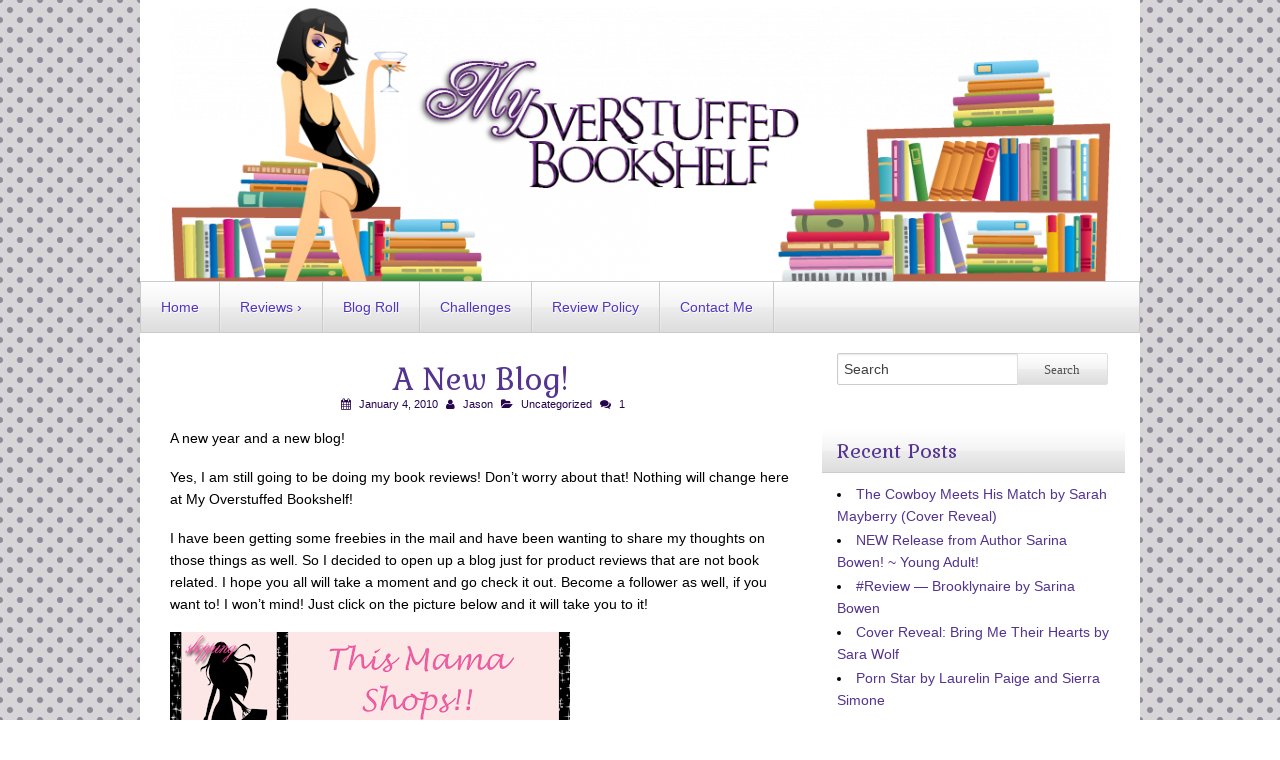

--- FILE ---
content_type: text/html; charset=UTF-8
request_url: https://myoverstuffedbookshelf.com/a-new-blog/
body_size: 16220
content:
<!doctype html>  

<!--[if IEMobile 7 ]> <html lang="en-US"class="no-js iem7"> <![endif]-->
<!--[if lt IE 7 ]> <html lang="en-US" class="no-js ie6"> <![endif]-->
<!--[if IE 7 ]>    <html lang="en-US" class="no-js ie7"> <![endif]-->
<!--[if IE 8 ]>    <html lang="en-US" class="no-js ie8"> <![endif]-->
<!--[if (gte IE 9)|(gt IEMobile 7)|!(IEMobile)|!(IE)]><!--><html lang="en-US" class="no-js"><!--<![endif]-->
	
	<head>
		<meta charset="utf-8">
		<meta http-equiv="X-UA-Compatible" content="IE=edge,chrome=1">
		
		<title>A New Blog!  |  My Overstuffed Bookshelf</title>
				
		<meta name="viewport" content="width=device-width">
		<link rel="shortcut icon" href="https://myoverstuffedbookshelf.com/wp-content/uploads/2014/01/favicon1.png">				
		<!-- media-queries.js (fallback) -->
		<!--[if lt IE 9]>
			<script src="https://css3-mediaqueries-js.googlecode.com/svn/trunk/css3-mediaqueries.js"></script>			
		<![endif]-->

		<!-- html5.js -->
		<!--[if lt IE 9]>
			<script src="https://html5shim.googlecode.com/svn/trunk/html5.js"></script>
		<![endif]-->
		
  		<link rel="pingback" href="https://myoverstuffedbookshelf.com/xmlrpc.php">
		
		<script type="text/javascript" src="https://www.google.com/jsapi"></script>
		<script type="text/javascript">
			google.load("jquery", "1");
		</script>
		
		<!-- wordpress head functions -->
		<meta name='robots' content='max-image-preview:large' />
<link rel='dns-prefetch' href='//platform-api.sharethis.com' />
<link rel='dns-prefetch' href='//netdna.bootstrapcdn.com' />
<link rel='dns-prefetch' href='//fonts.googleapis.com' />
<link rel="alternate" type="application/rss+xml" title="My Overstuffed Bookshelf &raquo; Feed" href="https://myoverstuffedbookshelf.com/feed/" />
<link rel="alternate" type="application/rss+xml" title="My Overstuffed Bookshelf &raquo; Comments Feed" href="https://myoverstuffedbookshelf.com/comments/feed/" />
		<!-- This site uses the Google Analytics by ExactMetrics plugin v7.10.1 - Using Analytics tracking - https://www.exactmetrics.com/ -->
							<script
				src="//www.googletagmanager.com/gtag/js?id=UA-41202928-1"  data-cfasync="false" data-wpfc-render="false" type="text/javascript" async></script>
			<script data-cfasync="false" data-wpfc-render="false" type="text/javascript">
				var em_version = '7.10.1';
				var em_track_user = true;
				var em_no_track_reason = '';
				
								var disableStrs = [
															'ga-disable-UA-41202928-1',
									];

				/* Function to detect opted out users */
				function __gtagTrackerIsOptedOut() {
					for (var index = 0; index < disableStrs.length; index++) {
						if (document.cookie.indexOf(disableStrs[index] + '=true') > -1) {
							return true;
						}
					}

					return false;
				}

				/* Disable tracking if the opt-out cookie exists. */
				if (__gtagTrackerIsOptedOut()) {
					for (var index = 0; index < disableStrs.length; index++) {
						window[disableStrs[index]] = true;
					}
				}

				/* Opt-out function */
				function __gtagTrackerOptout() {
					for (var index = 0; index < disableStrs.length; index++) {
						document.cookie = disableStrs[index] + '=true; expires=Thu, 31 Dec 2099 23:59:59 UTC; path=/';
						window[disableStrs[index]] = true;
					}
				}

				if ('undefined' === typeof gaOptout) {
					function gaOptout() {
						__gtagTrackerOptout();
					}
				}
								window.dataLayer = window.dataLayer || [];

				window.ExactMetricsDualTracker = {
					helpers: {},
					trackers: {},
				};
				if (em_track_user) {
					function __gtagDataLayer() {
						dataLayer.push(arguments);
					}

					function __gtagTracker(type, name, parameters) {
						if (!parameters) {
							parameters = {};
						}

						if (parameters.send_to) {
							__gtagDataLayer.apply(null, arguments);
							return;
						}

						if (type === 'event') {
							
														parameters.send_to = exactmetrics_frontend.ua;
							__gtagDataLayer(type, name, parameters);
													} else {
							__gtagDataLayer.apply(null, arguments);
						}
					}

					__gtagTracker('js', new Date());
					__gtagTracker('set', {
						'developer_id.dNDMyYj': true,
											});
															__gtagTracker('config', 'UA-41202928-1', {"forceSSL":"true"} );
										window.gtag = __gtagTracker;										(function () {
						/* https://developers.google.com/analytics/devguides/collection/analyticsjs/ */
						/* ga and __gaTracker compatibility shim. */
						var noopfn = function () {
							return null;
						};
						var newtracker = function () {
							return new Tracker();
						};
						var Tracker = function () {
							return null;
						};
						var p = Tracker.prototype;
						p.get = noopfn;
						p.set = noopfn;
						p.send = function () {
							var args = Array.prototype.slice.call(arguments);
							args.unshift('send');
							__gaTracker.apply(null, args);
						};
						var __gaTracker = function () {
							var len = arguments.length;
							if (len === 0) {
								return;
							}
							var f = arguments[len - 1];
							if (typeof f !== 'object' || f === null || typeof f.hitCallback !== 'function') {
								if ('send' === arguments[0]) {
									var hitConverted, hitObject = false, action;
									if ('event' === arguments[1]) {
										if ('undefined' !== typeof arguments[3]) {
											hitObject = {
												'eventAction': arguments[3],
												'eventCategory': arguments[2],
												'eventLabel': arguments[4],
												'value': arguments[5] ? arguments[5] : 1,
											}
										}
									}
									if ('pageview' === arguments[1]) {
										if ('undefined' !== typeof arguments[2]) {
											hitObject = {
												'eventAction': 'page_view',
												'page_path': arguments[2],
											}
										}
									}
									if (typeof arguments[2] === 'object') {
										hitObject = arguments[2];
									}
									if (typeof arguments[5] === 'object') {
										Object.assign(hitObject, arguments[5]);
									}
									if ('undefined' !== typeof arguments[1].hitType) {
										hitObject = arguments[1];
										if ('pageview' === hitObject.hitType) {
											hitObject.eventAction = 'page_view';
										}
									}
									if (hitObject) {
										action = 'timing' === arguments[1].hitType ? 'timing_complete' : hitObject.eventAction;
										hitConverted = mapArgs(hitObject);
										__gtagTracker('event', action, hitConverted);
									}
								}
								return;
							}

							function mapArgs(args) {
								var arg, hit = {};
								var gaMap = {
									'eventCategory': 'event_category',
									'eventAction': 'event_action',
									'eventLabel': 'event_label',
									'eventValue': 'event_value',
									'nonInteraction': 'non_interaction',
									'timingCategory': 'event_category',
									'timingVar': 'name',
									'timingValue': 'value',
									'timingLabel': 'event_label',
									'page': 'page_path',
									'location': 'page_location',
									'title': 'page_title',
								};
								for (arg in args) {
																		if (!(!args.hasOwnProperty(arg) || !gaMap.hasOwnProperty(arg))) {
										hit[gaMap[arg]] = args[arg];
									} else {
										hit[arg] = args[arg];
									}
								}
								return hit;
							}

							try {
								f.hitCallback();
							} catch (ex) {
							}
						};
						__gaTracker.create = newtracker;
						__gaTracker.getByName = newtracker;
						__gaTracker.getAll = function () {
							return [];
						};
						__gaTracker.remove = noopfn;
						__gaTracker.loaded = true;
						window['__gaTracker'] = __gaTracker;
					})();
									} else {
										console.log("");
					(function () {
						function __gtagTracker() {
							return null;
						}

						window['__gtagTracker'] = __gtagTracker;
						window['gtag'] = __gtagTracker;
					})();
									}
			</script>
				<!-- / Google Analytics by ExactMetrics -->
		<script type="text/javascript">
window._wpemojiSettings = {"baseUrl":"https:\/\/s.w.org\/images\/core\/emoji\/14.0.0\/72x72\/","ext":".png","svgUrl":"https:\/\/s.w.org\/images\/core\/emoji\/14.0.0\/svg\/","svgExt":".svg","source":{"concatemoji":"https:\/\/myoverstuffedbookshelf.com\/wp-includes\/js\/wp-emoji-release.min.js?ver=843e4c6f88607225860d125fd39669e9"}};
/*! This file is auto-generated */
!function(e,a,t){var n,r,o,i=a.createElement("canvas"),p=i.getContext&&i.getContext("2d");function s(e,t){var a=String.fromCharCode,e=(p.clearRect(0,0,i.width,i.height),p.fillText(a.apply(this,e),0,0),i.toDataURL());return p.clearRect(0,0,i.width,i.height),p.fillText(a.apply(this,t),0,0),e===i.toDataURL()}function c(e){var t=a.createElement("script");t.src=e,t.defer=t.type="text/javascript",a.getElementsByTagName("head")[0].appendChild(t)}for(o=Array("flag","emoji"),t.supports={everything:!0,everythingExceptFlag:!0},r=0;r<o.length;r++)t.supports[o[r]]=function(e){if(p&&p.fillText)switch(p.textBaseline="top",p.font="600 32px Arial",e){case"flag":return s([127987,65039,8205,9895,65039],[127987,65039,8203,9895,65039])?!1:!s([55356,56826,55356,56819],[55356,56826,8203,55356,56819])&&!s([55356,57332,56128,56423,56128,56418,56128,56421,56128,56430,56128,56423,56128,56447],[55356,57332,8203,56128,56423,8203,56128,56418,8203,56128,56421,8203,56128,56430,8203,56128,56423,8203,56128,56447]);case"emoji":return!s([129777,127995,8205,129778,127999],[129777,127995,8203,129778,127999])}return!1}(o[r]),t.supports.everything=t.supports.everything&&t.supports[o[r]],"flag"!==o[r]&&(t.supports.everythingExceptFlag=t.supports.everythingExceptFlag&&t.supports[o[r]]);t.supports.everythingExceptFlag=t.supports.everythingExceptFlag&&!t.supports.flag,t.DOMReady=!1,t.readyCallback=function(){t.DOMReady=!0},t.supports.everything||(n=function(){t.readyCallback()},a.addEventListener?(a.addEventListener("DOMContentLoaded",n,!1),e.addEventListener("load",n,!1)):(e.attachEvent("onload",n),a.attachEvent("onreadystatechange",function(){"complete"===a.readyState&&t.readyCallback()})),(e=t.source||{}).concatemoji?c(e.concatemoji):e.wpemoji&&e.twemoji&&(c(e.twemoji),c(e.wpemoji)))}(window,document,window._wpemojiSettings);
</script>
<style type="text/css">
img.wp-smiley,
img.emoji {
	display: inline !important;
	border: none !important;
	box-shadow: none !important;
	height: 1em !important;
	width: 1em !important;
	margin: 0 0.07em !important;
	vertical-align: -0.1em !important;
	background: none !important;
	padding: 0 !important;
}
</style>
	<link rel='stylesheet' id='wp-block-library-css' href='https://myoverstuffedbookshelf.com/wp-includes/css/dist/block-library/style.min.css?ver=843e4c6f88607225860d125fd39669e9' type='text/css' media='all' />
<link rel='stylesheet' id='classic-theme-styles-css' href='https://myoverstuffedbookshelf.com/wp-includes/css/classic-themes.min.css?ver=1' type='text/css' media='all' />
<style id='global-styles-inline-css' type='text/css'>
body{--wp--preset--color--black: #000000;--wp--preset--color--cyan-bluish-gray: #abb8c3;--wp--preset--color--white: #ffffff;--wp--preset--color--pale-pink: #f78da7;--wp--preset--color--vivid-red: #cf2e2e;--wp--preset--color--luminous-vivid-orange: #ff6900;--wp--preset--color--luminous-vivid-amber: #fcb900;--wp--preset--color--light-green-cyan: #7bdcb5;--wp--preset--color--vivid-green-cyan: #00d084;--wp--preset--color--pale-cyan-blue: #8ed1fc;--wp--preset--color--vivid-cyan-blue: #0693e3;--wp--preset--color--vivid-purple: #9b51e0;--wp--preset--gradient--vivid-cyan-blue-to-vivid-purple: linear-gradient(135deg,rgba(6,147,227,1) 0%,rgb(155,81,224) 100%);--wp--preset--gradient--light-green-cyan-to-vivid-green-cyan: linear-gradient(135deg,rgb(122,220,180) 0%,rgb(0,208,130) 100%);--wp--preset--gradient--luminous-vivid-amber-to-luminous-vivid-orange: linear-gradient(135deg,rgba(252,185,0,1) 0%,rgba(255,105,0,1) 100%);--wp--preset--gradient--luminous-vivid-orange-to-vivid-red: linear-gradient(135deg,rgba(255,105,0,1) 0%,rgb(207,46,46) 100%);--wp--preset--gradient--very-light-gray-to-cyan-bluish-gray: linear-gradient(135deg,rgb(238,238,238) 0%,rgb(169,184,195) 100%);--wp--preset--gradient--cool-to-warm-spectrum: linear-gradient(135deg,rgb(74,234,220) 0%,rgb(151,120,209) 20%,rgb(207,42,186) 40%,rgb(238,44,130) 60%,rgb(251,105,98) 80%,rgb(254,248,76) 100%);--wp--preset--gradient--blush-light-purple: linear-gradient(135deg,rgb(255,206,236) 0%,rgb(152,150,240) 100%);--wp--preset--gradient--blush-bordeaux: linear-gradient(135deg,rgb(254,205,165) 0%,rgb(254,45,45) 50%,rgb(107,0,62) 100%);--wp--preset--gradient--luminous-dusk: linear-gradient(135deg,rgb(255,203,112) 0%,rgb(199,81,192) 50%,rgb(65,88,208) 100%);--wp--preset--gradient--pale-ocean: linear-gradient(135deg,rgb(255,245,203) 0%,rgb(182,227,212) 50%,rgb(51,167,181) 100%);--wp--preset--gradient--electric-grass: linear-gradient(135deg,rgb(202,248,128) 0%,rgb(113,206,126) 100%);--wp--preset--gradient--midnight: linear-gradient(135deg,rgb(2,3,129) 0%,rgb(40,116,252) 100%);--wp--preset--duotone--dark-grayscale: url('#wp-duotone-dark-grayscale');--wp--preset--duotone--grayscale: url('#wp-duotone-grayscale');--wp--preset--duotone--purple-yellow: url('#wp-duotone-purple-yellow');--wp--preset--duotone--blue-red: url('#wp-duotone-blue-red');--wp--preset--duotone--midnight: url('#wp-duotone-midnight');--wp--preset--duotone--magenta-yellow: url('#wp-duotone-magenta-yellow');--wp--preset--duotone--purple-green: url('#wp-duotone-purple-green');--wp--preset--duotone--blue-orange: url('#wp-duotone-blue-orange');--wp--preset--font-size--small: 13px;--wp--preset--font-size--medium: 20px;--wp--preset--font-size--large: 36px;--wp--preset--font-size--x-large: 42px;--wp--preset--spacing--20: 0.44rem;--wp--preset--spacing--30: 0.67rem;--wp--preset--spacing--40: 1rem;--wp--preset--spacing--50: 1.5rem;--wp--preset--spacing--60: 2.25rem;--wp--preset--spacing--70: 3.38rem;--wp--preset--spacing--80: 5.06rem;}:where(.is-layout-flex){gap: 0.5em;}body .is-layout-flow > .alignleft{float: left;margin-inline-start: 0;margin-inline-end: 2em;}body .is-layout-flow > .alignright{float: right;margin-inline-start: 2em;margin-inline-end: 0;}body .is-layout-flow > .aligncenter{margin-left: auto !important;margin-right: auto !important;}body .is-layout-constrained > .alignleft{float: left;margin-inline-start: 0;margin-inline-end: 2em;}body .is-layout-constrained > .alignright{float: right;margin-inline-start: 2em;margin-inline-end: 0;}body .is-layout-constrained > .aligncenter{margin-left: auto !important;margin-right: auto !important;}body .is-layout-constrained > :where(:not(.alignleft):not(.alignright):not(.alignfull)){max-width: var(--wp--style--global--content-size);margin-left: auto !important;margin-right: auto !important;}body .is-layout-constrained > .alignwide{max-width: var(--wp--style--global--wide-size);}body .is-layout-flex{display: flex;}body .is-layout-flex{flex-wrap: wrap;align-items: center;}body .is-layout-flex > *{margin: 0;}:where(.wp-block-columns.is-layout-flex){gap: 2em;}.has-black-color{color: var(--wp--preset--color--black) !important;}.has-cyan-bluish-gray-color{color: var(--wp--preset--color--cyan-bluish-gray) !important;}.has-white-color{color: var(--wp--preset--color--white) !important;}.has-pale-pink-color{color: var(--wp--preset--color--pale-pink) !important;}.has-vivid-red-color{color: var(--wp--preset--color--vivid-red) !important;}.has-luminous-vivid-orange-color{color: var(--wp--preset--color--luminous-vivid-orange) !important;}.has-luminous-vivid-amber-color{color: var(--wp--preset--color--luminous-vivid-amber) !important;}.has-light-green-cyan-color{color: var(--wp--preset--color--light-green-cyan) !important;}.has-vivid-green-cyan-color{color: var(--wp--preset--color--vivid-green-cyan) !important;}.has-pale-cyan-blue-color{color: var(--wp--preset--color--pale-cyan-blue) !important;}.has-vivid-cyan-blue-color{color: var(--wp--preset--color--vivid-cyan-blue) !important;}.has-vivid-purple-color{color: var(--wp--preset--color--vivid-purple) !important;}.has-black-background-color{background-color: var(--wp--preset--color--black) !important;}.has-cyan-bluish-gray-background-color{background-color: var(--wp--preset--color--cyan-bluish-gray) !important;}.has-white-background-color{background-color: var(--wp--preset--color--white) !important;}.has-pale-pink-background-color{background-color: var(--wp--preset--color--pale-pink) !important;}.has-vivid-red-background-color{background-color: var(--wp--preset--color--vivid-red) !important;}.has-luminous-vivid-orange-background-color{background-color: var(--wp--preset--color--luminous-vivid-orange) !important;}.has-luminous-vivid-amber-background-color{background-color: var(--wp--preset--color--luminous-vivid-amber) !important;}.has-light-green-cyan-background-color{background-color: var(--wp--preset--color--light-green-cyan) !important;}.has-vivid-green-cyan-background-color{background-color: var(--wp--preset--color--vivid-green-cyan) !important;}.has-pale-cyan-blue-background-color{background-color: var(--wp--preset--color--pale-cyan-blue) !important;}.has-vivid-cyan-blue-background-color{background-color: var(--wp--preset--color--vivid-cyan-blue) !important;}.has-vivid-purple-background-color{background-color: var(--wp--preset--color--vivid-purple) !important;}.has-black-border-color{border-color: var(--wp--preset--color--black) !important;}.has-cyan-bluish-gray-border-color{border-color: var(--wp--preset--color--cyan-bluish-gray) !important;}.has-white-border-color{border-color: var(--wp--preset--color--white) !important;}.has-pale-pink-border-color{border-color: var(--wp--preset--color--pale-pink) !important;}.has-vivid-red-border-color{border-color: var(--wp--preset--color--vivid-red) !important;}.has-luminous-vivid-orange-border-color{border-color: var(--wp--preset--color--luminous-vivid-orange) !important;}.has-luminous-vivid-amber-border-color{border-color: var(--wp--preset--color--luminous-vivid-amber) !important;}.has-light-green-cyan-border-color{border-color: var(--wp--preset--color--light-green-cyan) !important;}.has-vivid-green-cyan-border-color{border-color: var(--wp--preset--color--vivid-green-cyan) !important;}.has-pale-cyan-blue-border-color{border-color: var(--wp--preset--color--pale-cyan-blue) !important;}.has-vivid-cyan-blue-border-color{border-color: var(--wp--preset--color--vivid-cyan-blue) !important;}.has-vivid-purple-border-color{border-color: var(--wp--preset--color--vivid-purple) !important;}.has-vivid-cyan-blue-to-vivid-purple-gradient-background{background: var(--wp--preset--gradient--vivid-cyan-blue-to-vivid-purple) !important;}.has-light-green-cyan-to-vivid-green-cyan-gradient-background{background: var(--wp--preset--gradient--light-green-cyan-to-vivid-green-cyan) !important;}.has-luminous-vivid-amber-to-luminous-vivid-orange-gradient-background{background: var(--wp--preset--gradient--luminous-vivid-amber-to-luminous-vivid-orange) !important;}.has-luminous-vivid-orange-to-vivid-red-gradient-background{background: var(--wp--preset--gradient--luminous-vivid-orange-to-vivid-red) !important;}.has-very-light-gray-to-cyan-bluish-gray-gradient-background{background: var(--wp--preset--gradient--very-light-gray-to-cyan-bluish-gray) !important;}.has-cool-to-warm-spectrum-gradient-background{background: var(--wp--preset--gradient--cool-to-warm-spectrum) !important;}.has-blush-light-purple-gradient-background{background: var(--wp--preset--gradient--blush-light-purple) !important;}.has-blush-bordeaux-gradient-background{background: var(--wp--preset--gradient--blush-bordeaux) !important;}.has-luminous-dusk-gradient-background{background: var(--wp--preset--gradient--luminous-dusk) !important;}.has-pale-ocean-gradient-background{background: var(--wp--preset--gradient--pale-ocean) !important;}.has-electric-grass-gradient-background{background: var(--wp--preset--gradient--electric-grass) !important;}.has-midnight-gradient-background{background: var(--wp--preset--gradient--midnight) !important;}.has-small-font-size{font-size: var(--wp--preset--font-size--small) !important;}.has-medium-font-size{font-size: var(--wp--preset--font-size--medium) !important;}.has-large-font-size{font-size: var(--wp--preset--font-size--large) !important;}.has-x-large-font-size{font-size: var(--wp--preset--font-size--x-large) !important;}
.wp-block-navigation a:where(:not(.wp-element-button)){color: inherit;}
:where(.wp-block-columns.is-layout-flex){gap: 2em;}
.wp-block-pullquote{font-size: 1.5em;line-height: 1.6;}
</style>
<link rel='stylesheet' id='font-awesome-css' href='//netdna.bootstrapcdn.com/font-awesome/4.0.3/css/font-awesome.css?ver=4.0.3' type='text/css' media='all' />
<link rel='stylesheet' id='ng-scroll-box-css' href='https://myoverstuffedbookshelf.com/wp-content/plugins/ng-scroll-box/css/front-end.css?ver=1.0.0' type='text/css' media='all' />
<style id='ng-scroll-box-inline-css' type='text/css'>

		.scroll-box {
			background: #f4f4f4;
			border: 2px solid #cccccc;
			color: #222222;
			height: 300px;
		}
		
</style>
<link rel='stylesheet' id='googlefonts-css' href='https://fonts.googleapis.com/css?family=Fjalla+One%7CGabriela%7CGabriela%7CBubbler+One%7CFjalla+One&#038;ver=843e4c6f88607225860d125fd39669e9' type='text/css' media='all' />
<link rel='stylesheet' id='foundation-app-css' href='https://myoverstuffedbookshelf.com/wp-content/themes/tweakme/stylesheets/app.css?ver=3.0' type='text/css' media='all' />
<script type='text/javascript' src='https://myoverstuffedbookshelf.com/wp-content/plugins/google-analytics-dashboard-for-wp/assets/js/frontend-gtag.min.js?ver=7.10.1' id='exactmetrics-frontend-script-js'></script>
<script data-cfasync="false" data-wpfc-render="false" type="text/javascript" id='exactmetrics-frontend-script-js-extra'>/* <![CDATA[ */
var exactmetrics_frontend = {"js_events_tracking":"true","download_extensions":"zip,mp3,mpeg,pdf,doc,ppt,xls,jpeg,png,gif,tiff","inbound_paths":"[{\"path\":\"\\\/go\\\/\",\"label\":\"affiliate\"},{\"path\":\"\\\/recommend\\\/\",\"label\":\"affiliate\"}]","home_url":"https:\/\/myoverstuffedbookshelf.com","hash_tracking":"false","ua":"UA-41202928-1","v4_id":""};/* ]]> */
</script>
<script type='text/javascript' src='https://myoverstuffedbookshelf.com/wp-content/themes/tweakme/javascripts/foundation/modernizr.foundation.js?ver=843e4c6f88607225860d125fd39669e9' id='modernizr-js'></script>
<script type='text/javascript' src='//platform-api.sharethis.com/js/sharethis.js#source=googleanalytics-wordpress#product=ga&#038;property=5f0516ad1bbf460013dcfd82' id='googleanalytics-platform-sharethis-js'></script>
<script type='text/javascript' src='https://myoverstuffedbookshelf.com/wp-content/plugins/google-analyticator/external-tracking.min.js?ver=6.5.4' id='ga-external-tracking-js'></script>
<link rel="https://api.w.org/" href="https://myoverstuffedbookshelf.com/wp-json/" /><link rel="alternate" type="application/json" href="https://myoverstuffedbookshelf.com/wp-json/wp/v2/posts/1475" /><link rel="canonical" href="https://myoverstuffedbookshelf.com/a-new-blog/" />
<link rel='shortlink' href='https://myoverstuffedbookshelf.com/?p=1475' />
<link rel="alternate" type="application/json+oembed" href="https://myoverstuffedbookshelf.com/wp-json/oembed/1.0/embed?url=https%3A%2F%2Fmyoverstuffedbookshelf.com%2Fa-new-blog%2F" />
<link rel="alternate" type="text/xml+oembed" href="https://myoverstuffedbookshelf.com/wp-json/oembed/1.0/embed?url=https%3A%2F%2Fmyoverstuffedbookshelf.com%2Fa-new-blog%2F&#038;format=xml" />
<script>
(function() {
	(function (i, s, o, g, r, a, m) {
		i['GoogleAnalyticsObject'] = r;
		i[r] = i[r] || function () {
				(i[r].q = i[r].q || []).push(arguments)
			}, i[r].l = 1 * new Date();
		a = s.createElement(o),
			m = s.getElementsByTagName(o)[0];
		a.async = 1;
		a.src = g;
		m.parentNode.insertBefore(a, m)
	})(window, document, 'script', 'https://google-analytics.com/analytics.js', 'ga');

	ga('create', 'UA-41202928-1', 'auto');
			ga('send', 'pageview');
	})();
</script>
<link rel="icon" href="https://myoverstuffedbookshelf.com/wp-content/uploads/2014/01/favicon1.png" sizes="32x32" />
<link rel="icon" href="https://myoverstuffedbookshelf.com/wp-content/uploads/2014/01/favicon1.png" sizes="192x192" />
<link rel="apple-touch-icon" href="https://myoverstuffedbookshelf.com/wp-content/uploads/2014/01/favicon1.png" />
<meta name="msapplication-TileImage" content="https://myoverstuffedbookshelf.com/wp-content/uploads/2014/01/favicon1.png" />
<!-- Google Analytics Tracking by Google Analyticator 6.5.4: http://www.videousermanuals.com/google-analyticator/ -->
<script type="text/javascript">
    var analyticsFileTypes = [''];
    var analyticsSnippet = 'disabled';
    var analyticsEventTracking = 'enabled';
</script>
<script type="text/javascript">
	(function(i,s,o,g,r,a,m){i['GoogleAnalyticsObject']=r;i[r]=i[r]||function(){
	(i[r].q=i[r].q||[]).push(arguments)},i[r].l=1*new Date();a=s.createElement(o),
	m=s.getElementsByTagName(o)[0];a.async=1;a.src=g;m.parentNode.insertBefore(a,m)
	})(window,document,'script','//www.google-analytics.com/analytics.js','ga');
	ga('create', 'UA-41202928-1', 'auto');
 
	ga('send', 'pageview');
</script>
		<!-- end of wordpress head -->

		<link rel="stylesheet" type="text/css" media="all" href="https://myoverstuffedbookshelf.com/wp-content/themes/tweakme/style.css" />
		<link rel="stylesheet" type="text/css" media="all" href="https://myoverstuffedbookshelf.com/wp-content/themes/tweakme/stylesheets/theme.css" />

		
		<!-- bring in theme options styles -->
		<style>
					.row { width:1000px; }
				
						.siteinfo h1, .siteinfo h4.subhead { text-align:center; }
						img#header_banner { margin:0 auto; }
					
			body, p, div, blockquote { 
				font-size: 14px;
				font-family: "arial"; 
				color: #000000; 
				line-height:1.6;
			}
				body{
					background:#ffffff url(https://myoverstuffedbookshelf.com/wp-content/uploads/2013/09/polka-dots-on-light-purple-300x300.png) repeat scroll left top;
				}
			#header-wrapper { 
				max-width: 1000px; 
				margin:0 auto;
			}
			a { 
				color: #54348f; 
			}
			a:hover { 
				color: #915dde; 
			}
			.post p.meta, .post p.meta a, .post p.meta span:before { 
				color: #25064d !important; 
			}
			.custom-nav-styles { 
				max-width: 1000px; 
			}
			.custom-nav-styles { 
				border: 1px solid #cbcbcb; 
			}
			.custom-nav-styles ul.top-nav > li { 
				border-left: 1px solid #cbcbcb; 
			}
			.custom-nav-styles ul.top-nav > li:first-child { 
				border-left: none;
			}
			.custom-nav-styles ul.top-nav > li:last-child { 
				border-color: #cbcbcb; 
				border-right: 1px solid #cbcbcb; 
			}
			.custom-nav-styles ul.top-nav > li a { 
				color: #5435bd; 
			}
			.custom-nav-styles ul.top-nav li a { 
				font-family: "arial" !important;
				font-size: 14px !important;
			}
			.custom-nav-styles ul.top-nav > li a { 
				text-shadow: 1px 1px #ffffff; 
			}
			.custom-nav-styles ul.top-nav > li > a { 
				line-height: 50px; 
			}
			.custom-nav-styles ul.top-nav ul.flyout {
				top:47px;
			}
			.custom-nav-styles ul.top-nav > li:hover a, .custom-nav-styles ul.top-nav > li a:hover { 
				color: #222222; 
			}
			.custom-nav-styles ul.top-nav > li:hover > a, .custom-nav-styles ul.top-nav > li a:hover { 
				text-shadow: 1px 1px #ffffff; 
			}
			.custom-nav-styles ul.flyout {
				border: 1px solid #e6e6e6 !important;
			}
			
			.custom-nav-styles ul.flyout li a { 
				background: #f2f2f2 !important;
				color: #222222 !important;
				border: 1px solid #e6e6e6 !important;
				border-top:none !important;
				text-shadow: 1px 1px #ffffff !important;
			}
			
			.custom-nav-styles ul.flyout li a:hover {
				background: #ebebeb !important;
				color: #222222 !important;
				text-shadow: 1px 1px #ffffff;
			}
			.top-custom-nav-styles { 
				border: 1px solid #cbcbcb; 
			}
			.top-custom-nav-styles ul.top-nav > li { 
				border-left: 1px solid #cbcbcb; 
			}
			.top-custom-nav-styles ul.top-nav > li:first-child { 
				border-left: none;
			}
			.top-custom-nav-styles ul.top-nav > li:last-child { 
				border-color: #cbcbcb; 
				border-right: 1px solid #cbcbcb; 
			}
			.top-custom-nav-styles ul.top-nav > li a { 
				color: #222222; 
			}
			.top-custom-nav-styles ul.top-nav li a { 
				font-family: "arial" !important;
				font-size: 14px !important;
			}
			.top-custom-nav-styles ul.top-nav > li a { 
				text-shadow: 1px 1px #ffffff; 
			}
			.top-custom-nav-styles ul.top-nav > li > a { 
				line-height: 40px; 
			}
			.top-custom-nav-styles ul.top-nav ul.flyout {
				top:37px;
			}
			.top-custom-nav-styles ul.top-nav > li:hover > a, .top-custom-nav-styles ul.top-nav > li a:hover { 
				color: #222222; 
			}
			.top-custom-nav-styles ul.top-nav > li:hover > a, .top-custom-nav-styles ul.top-nav > li a:hover { 
				text-shadow: 1px 1px #ffffff; 
			}
			.top-custom-nav-styles ul.flyout {
				border: 1px solid #e6e6e6 !important;
			}
			
			.top-custom-nav-styles ul.flyout li a { 
				background: #f2f2f2 !important;
				color: #222222 !important;
				border: 1px solid #e6e6e6 !important;
				border-top:none !important;
				text-shadow: 1px 1px #ffffff !important;
			}
			
			.top-custom-nav-styles ul.flyout li a:hover {
				background: #ebebeb !important;
				color: #222222 !important;
				text-shadow: 1px 1px #ffffff;
			}
			.datebox { 
				color:#5435bd !important;
			}
			.datebox { 
				border:1px solid #dfdfdf !important;
			}
			.widget { 
				border:none !important;
			}
			.widget { 
				background:none !important;
			}
		.widgettitle { 
			border-bottom:1px solid #cbcbcb !important;
		}
		.widgettitle, .jetpack_subscription_widget .widgettitle label { 
			font-size:20px;color:#54348f !important;font-family:"Gabriela";text-align:left;
		}
		h1, h2, h3, h4, h5, h6 { 
			font-family:"Gabriela";
			color:#54348f;
		}
			.button { 
				color:#555555 !important;
			}
			.button { 
				border:1px solid #dfdfdf !important;
			}
			.button:hover { 
				border:1px solid #dfdfdf !important;
			}
			.post { 
				background:none !important;
			}
			.post { 
				border:none !important;
			}
			blockquote { 
				background:#a691c2 !important;
				border:1px solid #381f5c !important;
				color:#000000 !important;
				width:100% !important;
				
				-webkit-border-radius:10px;
				-moz-border-radius:10px;
				border-radius:10px;
			
			}
			table tbody tr th {
				background:#a691c2 !important;
				border:1px solid #381f5c !important;
				color:#000000 !important;
			}
			blockquote p, blockquote cite, blockquote a {
				color:#000000 !important;
			}
			blockquote a { text-decoration:underline; }
			blockquote a:hover { text-decoration:none; }
			
			.toggle {
				border:1px solid #a691c2 !important;
			}
			.toggle > h4 {
				background:#a691c2 !important;
				color:#000000 !important;
			}
			ol.commentlist li.odd > .panel > .row .twelve > .panel { 
				border:1px solid #e6e6e6 !important;
				background:#F5F5F5 !important;
			}
			ol.commentlist li.even > .panel > .row .twelve > .panel { 
				border:1px solid #e6e6e6 !important;
				background:#ffffff !important;
			}
			ol.commentlist .bypostauthor > .panel > .row > div.twelve > .panel { 
				border:1px solid #392466 !important;
				background:#c0a3e6 !important;
			}
			#main-content-wrap { 
				background:#ffffff !important;
			}
			#footer, #footer p { 
				color:#54348f !important;
			}
			#footer a, #footer p a { 
				color:#5435bd !important;
			}
			ul.pagination li a { 
				color:#555555;
			}
			ul.pagination li:hover a, ul.pagination li a:focus { 
				background:#e6e6e6;
			}
			ul.pagination li.current a, ul.pagination li.current a:hover { 
				color:#ffffff;
				background:#54348f;
			}
			div.alert-box, h4.announcement-title { 
				background:#54348f;
				color:#ffffff;
				text-shadow:0 -1px rgba(0, 0, 0, 0.3);
			}
			div.alert-box a {
				color:#ffffff;
				text-decoration:none;
			}
				div.alert-box a:hover {
					text-decoration:none;
				}
			hr { 
				border:solid #dddddd !important;
			}
				.widget_tag_cloud p { line-height:1 !important; }
			
			</style>		
						
	</head>
	
		<body data-rsssl=1 class="post-template-default single single-post postid-1475 single-format-standard">
	
		
		<div id="header-wrapper">
			<div class="row container cwb-header-hook">
				<div class="twelve columns">
					<header role="banner" id="top-header">
				
															<a href="https://myoverstuffedbookshelf.com"><img src="https://myoverstuffedbookshelf.com/wp-content/uploads/2014/01/newheaderr.png" alt="My Overstuffed Bookshelf" id="header_banner" usemap="#image-maps" /></a>
														</header>
				</div> <!--end .twelve.columns-->
							</div> <!--end .row.header-->
		</div> <!--end #header-wrapper-->
			
						<div class="hide-for-small nav-wrap grad-white grad-grey-hover custom-nav-styles">
					<div class="row container">
						<div class="twelve columns nopadding">
							<ul id="menu-main-menu" class="top-nav hide-for-small"><li id="menu-item-1753"><a href="https://myoverstuffedbookshelf.com">Home</a></li>
<li id="menu-item-1803" class="has-flyout "><a href="https://myoverstuffedbookshelf.com/reviews/">Reviews &rsaquo;</a>
<ul class="flyout">
	<li id="menu-item-2447"><a href="https://myoverstuffedbookshelf.com/reviews/">By Title</a></li>
	<li id="menu-item-2042"><a href="https://myoverstuffedbookshelf.com/category/5-flames/">5 flames</a></li>
	<li id="menu-item-1769"><a href="https://myoverstuffedbookshelf.com/category/4-flames/">4 flames</a></li>
	<li id="menu-item-1768"><a href="https://myoverstuffedbookshelf.com/category/3-flames/">3 flames</a></li>
	<li id="menu-item-1767"><a href="https://myoverstuffedbookshelf.com/category/2-flames/">2 flames</a></li>
	<li id="menu-item-1766"><a href="https://myoverstuffedbookshelf.com/category/1-flame/">1 flame</a></li>
	<li id="menu-item-1771"><a href="https://myoverstuffedbookshelf.com/category/dnf/">DNF</a></li>
</ul>
</li>
<li id="menu-item-1784"><a href="https://myoverstuffedbookshelf.com/blog-roll/">Blog Roll</a></li>
<li id="menu-item-1779"><a href="https://myoverstuffedbookshelf.com/challenges/">Challenges</a></li>
<li id="menu-item-1752"><a href="https://myoverstuffedbookshelf.com/?page_id=2">Review Policy</a></li>
<li id="menu-item-1745"><a href="https://myoverstuffedbookshelf.com/contact-me/">Contact Me</a></li>
</ul>                            						</div>
					</div>
				</div>
					
		<div class="row container" id="main-content-wrap">
			<div class="row show-for-small nomargin">
				<div class="twelve columns">

					<div class="mobile-nav-wrapper">
						<div class="menu-action">
							<a href="#sidebar" id="mobile-nav-button" class="sidebar-button small secondary button">
								<svg xml:space="preserve" enable-background="new 0 0 48 48" viewBox="0 0 48 48" height="18px" width="18px" y="0px" x="0px" xmlns:xlink="http://www.w3.org/1999/xlink" xmlns="http://www.w3.org/2000/svg" id="Layer_1" version="1.1">
									<line y2="8.907" x2="48" y1="8.907" x1="0" stroke-miterlimit="10" stroke-width="8" stroke="#000000" fill="none"/>
									<line y2="24.173" x2="48" y1="24.173" x1="0" stroke-miterlimit="10" stroke-width="8" stroke="#000000" fill="none"/>
									<line y2="39.439" x2="48" y1="39.439" x1="0" stroke-miterlimit="10" stroke-width="8" stroke="#000000" fill="none"/>
									Menu
								</svg>
							</a>
						</div>

											</div>
						
				</div>
			</div>
			
						
						
			<div id="content" class="row clearfix">
			
											
								<div id="main" class="eight columns clearfix" role="main">

										
					<article id="post-1475" class="clearfix post-1475 post type-post status-publish format-standard hentry category-uncategorized" role="article">
						
						<header>
							
							<h1 class="post-title single-title" itemprop="headline">A New Blog!</h1>
														<p class="meta text-center">
																<span class="fa fa-calendar"></span> January 4, 2010								<span class="fa fa-user"></span> <a href="https://myoverstuffedbookshelf.com/author/jason/" title="Posts by Jason" rel="author">Jason</a>								<span class="fa fa-folder-open"></span> <a href="https://myoverstuffedbookshelf.com/category/uncategorized/" rel="category tag">Uncategorized</a>								<span class="fa fa-comments"></span> <a href="https://myoverstuffedbookshelf.com/a-new-blog/#comments"> 1</a>
															</p>
						
						</header> <!-- end article header -->
						
											
						<section class="post_content clearfix">
							<div>A new year and a new blog!</p>
<p>Yes, I am still going to be doing my book reviews! Don&#8217;t worry about that! Nothing will change here at My Overstuffed Bookshelf!</p>
<p>I have been getting some freebies in the mail and have been wanting to share my thoughts on those things as well. So I decided to open up a blog just for product reviews that are not book related.  I hope you all will take a moment and go check it out. Become a follower as well, if you want to! I won&#8217;t mind! Just click on the picture below and it will take you to it!</p>
<p><a href="http://thismamashops.blogspot.com/"><img decoding="async" src="https://1.bp.blogspot.com/_2O328T0ygSs/S0F7GWCULRI/AAAAAAAABFY/ZjXyOmM6jtI/s400/newhead.png" alt="" border="0"></a></div>
						</section> <!-- end article section -->
						
						<footer>
			
														
						</footer> <!-- end article footer -->
					
					</article> <!-- end article -->
					
					
<!-- You can start editing here. -->
<div id="commenet-wrap" class="post">

    
        <h3 id="comments"><span>One</span> Response            to &#8220;A New Blog!&#8221;</h3>

        <nav id="comment-nav">
            <ul class="clearfix">
                <li></li>
                <li></li>
            </ul>
        </nav>

        <ol class="commentlist row">
            	<li class="comment even thread-even depth-1 twelve columns">
		<article id="comment-962" class="panel clearfix">
			<div class="comment-author vcard row clearfix">
                <div class="twelve columns">
                    <div class="
                        panel                    ">
                        <div class="row">
            				<div class="avatar two columns">
            					<img alt='' src='https://secure.gravatar.com/avatar/41dc3e007986c35dc46763689fa93174?s=75&#038;d=mm&#038;r=g' srcset='https://secure.gravatar.com/avatar/41dc3e007986c35dc46763689fa93174?s=150&#038;d=mm&#038;r=g 2x' class='avatar avatar-75 photo' height='75' width='75' loading='lazy' decoding='async'/>            				</div>
            				<div class="ten columns">
            					<h4 class="span8"><a href='http://www.blogger.com/profile/02192162600274764681' rel='external nofollow ugc' class='url'>Ann Elle Altman</a></h4>            					<time datetime="2010-01-4"><a href="https://myoverstuffedbookshelf.com/a-new-blog/#comment-962">January 4th, 2010 </a></time>
            					
            					                                
                                                                
                                <p>I already follow you but I have taken your lovely blog button.</p>
<p>ann</p>
                                
                                <!-- removing reply link on each comment since we're not nesting them -->
                                <div class="reply-wrap">
            						<a rel='nofollow' class='comment-reply-link' href='https://myoverstuffedbookshelf.com/a-new-blog/?replytocom=962#respond' data-commentid="962" data-postid="1475" data-belowelement="comment-962" data-respondelement="respond" data-replyto="Reply to Ann Elle Altman" aria-label='Reply to Ann Elle Altman'>Reply</a>            					</div>
                            </div>
                        </div>
                    </div>
                </div>
			</div>
		</article>
    <!-- </li> is added by wordpress automatically -->
</li><!-- #comment-## -->
        </ol>

                    <ol class="commentlist row trackbacks">
                            </ol>
        
        <nav id="comment-nav">
            <ul class="clearfix">
                <li></li>
                <li></li>
            </ul>
        </nav>

    
    
        <section id="respond" class="respond-form">

            
            	<div id="respond" class="comment-respond">
		<h3 id="reply-title" class="comment-reply-title">Leave a Reply <small><a rel="nofollow" id="cancel-comment-reply-link" href="/a-new-blog/#respond" style="display:none;">Cancel reply</a></small></h3><form action="https://myoverstuffedbookshelf.com/wp-comments-post.php" method="post" id="commentform" class="comment-form"><textarea name="comment" id="comment" placeholder="Your Comment Here..." tabindex="4" aria-required="true"></textarea><p><label for="author">Name <span class="required">*</span></label> <input type="text" class="input-text" name="author" id="author" value="" placeholder="Your Name" tabindex="1" aria-required='true'"></p>
<p><label for="email">Email (not published) <span class="required">*</span></label> <input type="text" class="input-text" name="email" id="email" value="" placeholder="Your Email" tabindex="2" aria-required='true'"></p>
<p><label for="url">Website</label> <input type="text" class="input-text" name="url" id="url" value="" placeholder="Your Website" tabindex="3"></p>
<p class="comment-form-cookies-consent"><input id="wp-comment-cookies-consent" name="wp-comment-cookies-consent" type="checkbox" value="yes" /> <label for="wp-comment-cookies-consent">Save my name, email, and website in this browser for the next time I comment.</label></p>
<p class="form-submit"><input name="submit" type="submit" id="submit" class="submit" value="Post Comment" /> <input type='hidden' name='comment_post_ID' value='1475' id='comment_post_ID' />
<input type='hidden' name='comment_parent' id='comment_parent' value='0' />
</p><p style="display: none;"><input type="hidden" id="akismet_comment_nonce" name="akismet_comment_nonce" value="3e2ad59de8" /></p><p style="display: none !important;"><label>&#916;<textarea name="ak_hp_textarea" cols="45" rows="8" maxlength="100"></textarea></label><input type="hidden" id="ak_js_1" name="ak_js" value="190"/><script>document.getElementById( "ak_js_1" ).setAttribute( "value", ( new Date() ).getTime() );</script></p></form>	</div><!-- #respond -->
	
        </section>

    </div>
					
								
					
								
				</div> <!-- end #main -->
    
												<div id="right_sidebar" class="sidebar four columns" role="complementary">
				
						
							<div id="search-2" class="widget widget_search">
	<div class="row">
	  <div class="twelve columns">
		<div class="row collapse">
			<form action="https://myoverstuffedbookshelf.com/" method="get">
			  <div class="eight mobile-three columns">
				<input type="text" id="search" placeholder="Search" name="s" value="" />
			  </div>
			  <div class="four mobile-one columns">
				<button type="submit" id="search-button" class="postfix button grad-white grad-grey-hover">Search</button>
			  </div>
			</form>
		</div>
	  </div>
	</div>
    </div>
		<div id="recent-posts-2" class="widget widget_recent_entries">
		<h4 class="widgettitle grad-white">Recent Posts</h4>
		<ul>
											<li>
					<a href="https://myoverstuffedbookshelf.com/the-cowboy-meets-his-match-by-sarah-mayberry-cover-reveal/">The Cowboy Meets His Match by Sarah Mayberry (Cover Reveal)</a>
									</li>
											<li>
					<a href="https://myoverstuffedbookshelf.com/new-release-from-author-sarina-bowen-young-adult/">NEW Release from Author Sarina Bowen! ~ Young Adult!</a>
									</li>
											<li>
					<a href="https://myoverstuffedbookshelf.com/review-brooklynaire-by-sarina-bowen/">#Review &#8212; Brooklynaire by Sarina Bowen</a>
									</li>
											<li>
					<a href="https://myoverstuffedbookshelf.com/cover-reveal-bring-me-their-hearts-by-sara-wolf/">Cover Reveal: Bring Me Their Hearts by Sara Wolf</a>
									</li>
											<li>
					<a href="https://myoverstuffedbookshelf.com/porn-star-by-laurelin-paige-and-sierra-simone/">Porn Star by Laurelin Paige and Sierra Simone</a>
									</li>
					</ul>

		</div><div id="categories-2" class="widget widget_categories"><h4 class="widgettitle grad-white">Categories</h4><form action="https://myoverstuffedbookshelf.com" method="get"><label class="screen-reader-text" for="cat">Categories</label><select  name='cat' id='cat' class='postform'>
	<option value='-1'>Select Category</option>
	<option class="level-0" value="19">1 flame</option>
	<option class="level-0" value="7">2 flames</option>
	<option class="level-0" value="5">3 flames</option>
	<option class="level-0" value="3">4 flames</option>
	<option class="level-0" value="16">5 flames</option>
	<option class="level-0" value="375">A.M. Arthur</option>
	<option class="level-0" value="370">April Henry</option>
	<option class="level-0" value="366">AVON</option>
	<option class="level-0" value="372">C J Roberts</option>
	<option class="level-0" value="373">C.L. Parker</option>
	<option class="level-0" value="365">Cover Reveal</option>
	<option class="level-0" value="363">Discussion Post</option>
	<option class="level-0" value="73">DNF</option>
	<option class="level-0" value="133">Emily McKay</option>
	<option class="level-0" value="266">Emma Holly</option>
	<option class="level-0" value="245">Erin Kellison</option>
	<option class="level-0" value="163">Ernest Cline</option>
	<option class="level-0" value="26">Erotica</option>
	<option class="level-0" value="59">Evelyn Baldwin</option>
	<option class="level-0" value="182">Fact of Fiction</option>
	<option class="level-0" value="385">Favorite quote of the day</option>
	<option class="level-0" value="378">Felice Fox</option>
	<option class="level-0" value="22">Fiction</option>
	<option class="level-0" value="345">Fredrica Wagman</option>
	<option class="level-0" value="318">freebies</option>
	<option class="level-0" value="255">FSB</option>
	<option class="level-0" value="124">Gallery</option>
	<option class="level-0" value="330">Gemini Adams</option>
	<option class="level-0" value="225">Gena Showalter</option>
	<option class="level-0" value="70">graphic novel</option>
	<option class="level-0" value="241">Grove Creek Publishing</option>
	<option class="level-0" value="122">Guest post</option>
	<option class="level-0" value="30">Hannah Harrington</option>
	<option class="level-0" value="112">Harlequin</option>
	<option class="level-0" value="31">Harper Teen</option>
	<option class="level-0" value="171">Harper Voyager</option>
	<option class="level-0" value="367">HarperCollins</option>
	<option class="level-0" value="305">Heather Brewer</option>
	<option class="level-0" value="35">Historical Romance</option>
	<option class="level-0" value="312">holiday</option>
	<option class="level-0" value="154">HQN</option>
	<option class="level-0" value="108">Humor</option>
	<option class="level-0" value="204">IMM</option>
	<option class="level-0" value="205">In My Mailbox</option>
	<option class="level-0" value="143">Inspirational</option>
	<option class="level-0" value="95">Interview</option>
	<option class="level-0" value="6">J L Mac</option>
	<option class="level-0" value="40">J.R. Ward</option>
	<option class="level-0" value="39">Jaci Burton</option>
	<option class="level-0" value="336">Jacquelyn Frank</option>
	<option class="level-0" value="263">James Patterson</option>
	<option class="level-0" value="44">Jamie McGuire</option>
	<option class="level-0" value="276">Jamie Rush</option>
	<option class="level-0" value="219">Jan Link up 100 Challenge</option>
	<option class="level-0" value="291">Janet Chapman</option>
	<option class="level-0" value="379">Jay Crownover</option>
	<option class="level-0" value="67">Jeaniene Frost</option>
	<option class="level-0" value="321">Jenna Lucado</option>
	<option class="level-0" value="344">Jennifer Armintrout</option>
	<option class="level-0" value="91">Jennifer Laurens</option>
	<option class="level-0" value="251">Jennifer Lynn Barnes</option>
	<option class="level-0" value="38">Jennifer McQuiston</option>
	<option class="level-0" value="178">Jennifer Probst</option>
	<option class="level-0" value="161">Jess Haines</option>
	<option class="level-0" value="239">Jessica Verday</option>
	<option class="level-0" value="256">Jill Mansell</option>
	<option class="level-0" value="278">Jill Myles</option>
	<option class="level-0" value="128">Jim Beaver</option>
	<option class="level-0" value="85">Joanna Wylde</option>
	<option class="level-0" value="45">Jodi Thomas</option>
	<option class="level-0" value="337">Jolene Philo</option>
	<option class="level-0" value="176">Judi Fennell</option>
	<option class="level-0" value="261">Judith Graves</option>
	<option class="level-0" value="118">Julie Ann Walker</option>
	<option class="level-0" value="63">Julie Prestsater</option>
	<option class="level-0" value="213">July Link up 100 Challenge</option>
	<option class="level-0" value="80">June Gray</option>
	<option class="level-0" value="214">June Link up 100 Challenge</option>
	<option class="level-0" value="368">Karen Erickson</option>
	<option class="level-0" value="92">Karen Kelley</option>
	<option class="level-0" value="284">Karen Oman</option>
	<option class="level-0" value="341">Karen Whiddon</option>
	<option class="level-0" value="32">Kasie West</option>
	<option class="level-0" value="120">Kate Avelynn</option>
	<option class="level-0" value="271">Kate Douglas</option>
	<option class="level-0" value="311">Kate Jacobs</option>
	<option class="level-0" value="316">Kathleen Lawless</option>
	<option class="level-0" value="8">Kathryn Ann Loving</option>
	<option class="level-0" value="94">Katie Ashley</option>
	<option class="level-0" value="268">Katie MacAlister</option>
	<option class="level-0" value="48">Katie McGarry</option>
	<option class="level-0" value="181">Kensington</option>
	<option class="level-0" value="135">Kerrelyn Sparks</option>
	<option class="level-0" value="328">Keta Diablo</option>
	<option class="level-0" value="166">Kevin Emerson</option>
	<option class="level-0" value="229">Kimberly Derting</option>
	<option class="level-0" value="265">Kimberly Pauley</option>
	<option class="level-0" value="100">Kitty French</option>
	<option class="level-0" value="362">Kody Keplinger</option>
	<option class="level-0" value="170">Kresley Cole</option>
	<option class="level-0" value="54">Kristen Ashley</option>
	<option class="level-0" value="153">Kristine Grayson</option>
	<option class="level-0" value="158">KTeen</option>
	<option class="level-0" value="111">Kyra Davis</option>
	<option class="level-0" value="75">L.H. Cosway</option>
	<option class="level-0" value="228">Lara Adrian</option>
	<option class="level-0" value="296">Larry Sweitzer</option>
	<option class="level-0" value="277">Laura Kinsale</option>
	<option class="level-0" value="298">Lauren Baratz-Logsted</option>
	<option class="level-0" value="53">lauren barnholdt</option>
	<option class="level-0" value="149">Lauren Dane</option>
	<option class="level-0" value="270">Lauren Oliver</option>
	<option class="level-0" value="34">Laurie Plissner</option>
	<option class="level-0" value="269">Lilli Feisty</option>
	<option class="level-0" value="195">Linda Wisdom</option>
	<option class="level-0" value="369">Lisa Desrocher</option>
	<option class="level-0" value="141">Lisa Marie Rice</option>
	<option class="level-0" value="295">Lisa Schroeder</option>
	<option class="level-0" value="244">Liz Gallagher</option>
	<option class="level-0" value="142">Liz Johnson</option>
	<option class="level-0" value="28">Lori Foster</option>
	<option class="level-0" value="226">Lori Wilde</option>
	<option class="level-0" value="97">Lynda LeeAnne</option>
	<option class="level-0" value="297">Lynn Viehl</option>
	<option class="level-0" value="188">Lynsay Sands</option>
	<option class="level-0" value="230">Lysnay Sands</option>
	<option class="level-0" value="10">M. Leighton</option>
	<option class="level-0" value="18">M/M</option>
	<option class="level-0" value="60">Madeleine Urban</option>
	<option class="level-0" value="147">Madeline Sheehan</option>
	<option class="level-0" value="348">Maggie Shayne</option>
	<option class="level-0" value="254">Maggie Stiefvater</option>
	<option class="level-0" value="350">Manga Monday</option>
	<option class="level-0" value="56">MARCH 2013 150 linkup</option>
	<option class="level-0" value="55">MARCH 2013 YA linkup</option>
	<option class="level-0" value="217">March Link up 100 Challenge</option>
	<option class="level-0" value="72">Marcus Finch Tour</option>
	<option class="level-0" value="307">Margaret Wild</option>
	<option class="level-0" value="168">Marta Acosta</option>
	<option class="level-0" value="215">May link up to 100 challenge</option>
	<option class="level-0" value="57">Maya Banks</option>
	<option class="level-0" value="130">Maya Rodale</option>
	<option class="level-0" value="288">McKenzie Maclaine</option>
	<option class="level-0" value="253">meg cabot</option>
	<option class="level-0" value="259">Megan Crewe</option>
	<option class="level-0" value="294">Melissa Francis</option>
	<option class="level-0" value="65">Memoir</option>
	<option class="level-0" value="52">Menage</option>
	<option class="level-0" value="349">Michele Hauf</option>
	<option class="level-0" value="287">Michele Montgomery</option>
	<option class="level-0" value="315">Michelle Rowen</option>
	<option class="level-0" value="222">Mortal Instruments Series</option>
	<option class="level-0" value="301">My 2010 Reading Challenge</option>
	<option class="level-0" value="131">My Book Haul</option>
	<option class="level-0" value="250">NAL</option>
	<option class="level-0" value="249">Nancy Holder</option>
	<option class="level-0" value="151">Natasha Anders</option>
	<option class="level-0" value="43">New Adult</option>
	<option class="level-0" value="322">new moon</option>
	<option class="level-0" value="351">New Releases</option>
	<option class="level-0" value="159">Nina Berry</option>
	<option class="level-0" value="382">non fiction</option>
	<option class="level-0" value="103">Novella</option>
	<option class="level-0" value="206">November Link up 100 Challenge</option>
	<option class="level-0" value="144">Nyrae Dawn</option>
	<option class="level-0" value="208">October Link up 100 challenge</option>
	<option class="level-0" value="74">Opal Carew</option>
	<option class="level-0" value="200">Organizing</option>
	<option class="level-0" value="155">Pamela Palmer</option>
	<option class="level-0" value="257">PaperBack Swap</option>
	<option class="level-0" value="11">Paranormal</option>
	<option class="level-0" value="346">paranormal videos</option>
	<option class="level-0" value="139">Patricia Briggs</option>
	<option class="level-0" value="353">Pc Cast</option>
	<option class="level-0" value="132">Penguin</option>
	<option class="level-0" value="247">Penguin Teen</option>
	<option class="level-0" value="109">Phyllis Pellman Good</option>
	<option class="level-0" value="238">PINT</option>
	<option class="level-0" value="209">Promo</option>
	<option class="level-0" value="127">Putnam</option>
	<option class="level-0" value="384">Quickie Reviews</option>
	<option class="level-0" value="380">R. Lee Smith</option>
	<option class="level-0" value="13">Rachel Caine</option>
	<option class="level-0" value="260">Rachel Hawthorne</option>
	<option class="level-0" value="50">Raine Miller</option>
	<option class="level-0" value="203">Random Friday</option>
	<option class="level-0" value="243">Randomhouse</option>
	<option class="level-0" value="319">Rating policy</option>
	<option class="level-0" value="248">Razorbill</option>
	<option class="level-0" value="357">Reading Challenge</option>
	<option class="level-0" value="308">recipe</option>
	<option class="level-0" value="338">Regina Perry</option>
	<option class="level-0" value="327">Renee Carter</option>
	<option class="level-0" value="383">Review</option>
	<option class="level-0" value="340">Richelle Mead</option>
	<option class="level-0" value="232">RITA Award Winners 2010</option>
	<option class="level-0" value="377">River Jaymes</option>
	<option class="level-0" value="174">Robin Kaye</option>
	<option class="level-0" value="107">Rodney Lacroix</option>
	<option class="level-0" value="2">Romance</option>
	<option class="level-0" value="274">Rosalind Wiseman</option>
	<option class="level-0" value="64">Ruby Laska</option>
	<option class="level-0" value="79">Ruthie Knox</option>
	<option class="level-0" value="78">Sadey Quinn</option>
	<option class="level-0" value="285">Sally O. Lee</option>
	<option class="level-0" value="376">Samantha Young</option>
	<option class="level-0" value="83">Sara Fawkes</option>
	<option class="level-0" value="89">Sara Humphreys</option>
	<option class="level-0" value="113">Sarah Morgan</option>
	<option class="level-0" value="157">Scholastic</option>
	<option class="level-0" value="162">Sci-Fi</option>
	<option class="level-0" value="137">Self Help</option>
	<option class="level-0" value="211">September Link up 100 Challenge</option>
	<option class="level-0" value="289">Serena Valentino</option>
	<option class="level-0" value="386">Series Spoghtlight</option>
	<option class="level-0" value="33">Shannon Stacey</option>
	<option class="level-0" value="156">Sharon Cameron</option>
	<option class="level-0" value="273">Sharon Cupp Pennington</option>
	<option class="level-0" value="240">Shayla Black</option>
	<option class="level-0" value="292">Shelli Stevens</option>
	<option class="level-0" value="234">Shelves</option>
	<option class="level-0" value="314">shiloh Walker</option>
	<option class="level-0" value="335">Shiraz</option>
	<option class="level-0" value="47">Shona Husk</option>
	<option class="level-0" value="146">Short Story</option>
	<option class="level-0" value="231">show me the shelves</option>
	<option class="level-0" value="218">som</option>
	<option class="level-0" value="374">Sophie Jordan</option>
	<option class="level-0" value="114">Sourcebooks</option>
	<option class="level-0" value="49">Special Needs Romance</option>
	<option class="level-0" value="279">Spread the Love Sunday</option>
	<option class="level-0" value="136">St. Martin&#8217;s</option>
	<option class="level-0" value="304">Stacey Jay</option>
	<option class="level-0" value="324">Sunday Discussion</option>
	<option class="level-0" value="126">Susan Dennard</option>
	<option class="level-0" value="71">Susan Fox</option>
	<option class="level-0" value="220">Susan Mallery</option>
	<option class="level-0" value="20">Suspense</option>
	<option class="level-0" value="173">Suzanne Weyn</option>
	<option class="level-0" value="175">Sylvain Reynard</option>
	<option class="level-0" value="150">Sylvia Day</option>
	<option class="level-0" value="140">Tammara Webber</option>
	<option class="level-0" value="371">Tara Sue Me</option>
	<option class="level-0" value="364">Teaser</option>
	<option class="level-0" value="323">Temple Mathews</option>
	<option class="level-0" value="235">Tera Lynn Childs</option>
	<option class="level-0" value="119">Terry Spear</option>
	<option class="level-0" value="86">Tes Hilaire</option>
	<option class="level-0" value="183">Tessa Dare</option>
	<option class="level-0" value="267">Tierney &#8216;O Malley</option>
	<option class="level-0" value="27">Tiffany Reisz</option>
	<option class="level-0" value="302">Timothy Carter</option>
	<option class="level-0" value="17">Todd Gregory</option>
	<option class="level-0" value="106">Top Picks 2012</option>
	<option class="level-0" value="138">Top Ten Quotes</option>
	<option class="level-0" value="184">Top Ten Tuesday</option>
	<option class="level-0" value="169">Tor Teen</option>
	<option class="level-0" value="93">Tory Richards</option>
	<option class="level-0" value="300">Tracey Cramer-Kelly</option>
	<option class="level-0" value="317">Tuesday TBR Tackle</option>
	<option class="level-0" value="185">tuesday teaser</option>
	<option class="level-0" value="115">Tween</option>
	<option class="level-0" value="354">twilight</option>
	<option class="level-0" value="1">Uncategorized</option>
	<option class="level-0" value="358">Upcoming Releases</option>
	<option class="level-0" value="160">Urban Fantasy</option>
	<option class="level-0" value="356">vampire</option>
	<option class="level-0" value="310">Vampires</option>
	<option class="level-0" value="81">Veronica Rossi</option>
	<option class="level-0" value="172">Vicki Pettersson</option>
	<option class="level-0" value="320">Wednesday Martin</option>
	<option class="level-0" value="14">Weekly Wrap Up</option>
	<option class="level-0" value="177">WOW</option>
	<option class="level-0" value="381">www</option>
	<option class="level-0" value="102">Xcite Romance</option>
	<option class="level-0" value="202">YA Tourney</option>
	<option class="level-0" value="12">Young Adult</option>
	<option class="level-0" value="180">Zebra Books</option>
</select>
</form>
<script type="text/javascript">
/* <![CDATA[ */
(function() {
	var dropdown = document.getElementById( "cat" );
	function onCatChange() {
		if ( dropdown.options[ dropdown.selectedIndex ].value > 0 ) {
			dropdown.parentNode.submit();
		}
	}
	dropdown.onchange = onCatChange;
})();
/* ]]> */
</script>

			</div>
						
				</div>    
			</div> <!-- end #content -->

					<div id="footer_sidebar" class="row clearfix" role="complementary">
                <div class="four columns">
				    <div id="meta-3" class="widget widget_meta"><h4 class="widgettitle grad-white">Meta</h4>
		<ul>
						<li><a href="https://myoverstuffedbookshelf.com/wp-login.php">Log in</a></li>
			<li><a href="https://myoverstuffedbookshelf.com/feed/">Entries feed</a></li>
			<li><a href="https://myoverstuffedbookshelf.com/comments/feed/">Comments feed</a></li>

			<li><a href="https://wordpress.org/">WordPress.org</a></li>
		</ul>

		</div>                </div>
                <div class="four columns">
                    <div id="text-15" class="widget widget_text">			<div class="textwidget"></div>
		</div><div id="text-17" class="widget widget_text"><h4 class="widgettitle grad-white">Netgalley Badges</h4>			<div class="textwidget"><img src="https://s2.netgalley.com/badge/1bfb8572926c0485d9db9aa43fcd81145a3c6583" width="80" height="80" alt="Challenge Participant" title="Challenge Participant"/><img src="https://s2.netgalley.com/badge/fb7ccf2ac47f219697591fd103ea09170bda45d1" width="80" height="80" alt="Frequently Auto-Approved" title="Frequently Auto-Approved"/><img src="https://s2.netgalley.com/badge/4d6949b34bc7aedd72d35d87c7d9fd7e8793b577" width="80" height="80" alt="Professional Reader" title="Professional Reader"/></div>
		</div>                </div>
                <div class="four columns">
                    <div id="text-11" class="widget widget_text"><h4 class="widgettitle grad-white">Favorite Quotes</h4>			<div class="textwidget"><div style="border: 2px solid #EBE8D5; border-radius:10px; padding: 0px 7px 0px 7px;"><br/><div id="gr_quote_body"></div><script src="https://www.goodreads.com/quotes/widget/2682353-amy-jacobs?v=2" type="text/javascript"></script><div style="text-align: right;"><a href="https://www.goodreads.com/quotes" style="color: #382110; text-decoration: none; font-size: 10px;">Goodreads Quotes</a></div></div>
</div>
		</div>                </div>
			</div>
		
			<footer role="contentinfo" id="footer">
			
					<div class="twelve columns">

						<div class="row">

							<nav class="twelve columns clearfix">
															</nav>

						</div>
						
						<div class="row">
							<p class="attribution twelve columns">
																Copyright &copy; 2026 My Overstuffed Bookshelf.  <a href="http://www.creativewhim.com/shop/tweak-me-theme">Tweak Me theme</a> by <a href="http://www.creativewhim.com">Creative Whim</a>.

                                							</p>
						</div>

					</div>
					
			</footer> <!-- end footer -->
		
		</div> <!-- end #container -->
		
		<!--[if lt IE 7 ]>
  			<script src="//ajax.googleapis.com/ajax/libs/chrome-frame/1.0.3/CFInstall.min.js"></script>
  			<script>window.attachEvent('onload',function(){CFInstall.check({mode:'overlay'})})</script>
		<![endif]-->
		
			<script type="text/javascript">
	  if ( undefined !== window.jQuery ) {
		jQuery(document).ready(function($) {
			//SLIDER
			 $('#slider').orbit({ fluid: '16x6' });
		 });
	  }
	</script>
<script type='text/javascript' src='https://myoverstuffedbookshelf.com/wp-content/themes/tweakme/javascripts/foundation/jquery.reveal.js?ver=1.1' id='foundation-reveal-js'></script>
<script type='text/javascript' src='https://myoverstuffedbookshelf.com/wp-content/themes/tweakme/javascripts/foundation/jquery.orbit-1.4.0.js?ver=1.4.0' id='foundation-orbit-js'></script>
<script type='text/javascript' src='https://myoverstuffedbookshelf.com/wp-content/themes/tweakme/javascripts/foundation/jquery.customforms.js?ver=1.0' id='foundation-custom-forms-js'></script>
<script type='text/javascript' src='https://myoverstuffedbookshelf.com/wp-content/themes/tweakme/javascripts/foundation/jquery.placeholder.min.js?ver=2.0.7' id='foundation-placeholder-js'></script>
<script type='text/javascript' src='https://myoverstuffedbookshelf.com/wp-content/themes/tweakme/javascripts/foundation/jquery.tooltips.js?ver=2.0.1' id='foundation-tooltips-js'></script>
<script type='text/javascript' src='https://myoverstuffedbookshelf.com/wp-content/themes/tweakme/javascripts/app.js?ver=1.0' id='foundation-app-js'></script>
<script type='text/javascript' src='https://myoverstuffedbookshelf.com/wp-content/themes/tweakme/javascripts/foundation/off-canvas.js?ver=1.0' id='foundation-off-canvas-js'></script>
<script type='text/javascript' src='https://myoverstuffedbookshelf.com/wp-includes/js/imagesloaded.min.js?ver=4.1.4' id='imagesloaded-js'></script>
<script type='text/javascript' src='https://myoverstuffedbookshelf.com/wp-includes/js/masonry.min.js?ver=4.2.2' id='masonry-js'></script>
<script type='text/javascript' src='https://myoverstuffedbookshelf.com/wp-content/themes/tweakme/library/js/scripts.js?ver=1.0' id='wp-foundation-js-js'></script>
<script type='text/javascript' src='https://myoverstuffedbookshelf.com/wp-includes/js/comment-reply.min.js?ver=843e4c6f88607225860d125fd39669e9' id='comment-reply-js'></script>
<script defer type='text/javascript' src='https://myoverstuffedbookshelf.com/wp-content/plugins/akismet/_inc/akismet-frontend.js?ver=1670296943' id='akismet-frontend-js'></script>
	<script type="text/javascript">
		jQuery(document).ready(function($) {
			$("ol.commentlist a.comment-reply-link").each(function() {
				$(this).addClass('grad-white grad-grey-hover');
				return true;
			});
		});
	</script>
	
	</body>

</html>
<!--
Performance optimized by W3 Total Cache. Learn more: https://www.boldgrid.com/w3-total-cache/


Served from: myoverstuffedbookshelf.com @ 2026-01-22 19:52:02 by W3 Total Cache
-->

--- FILE ---
content_type: text/css
request_url: https://myoverstuffedbookshelf.com/wp-content/plugins/ng-scroll-box/css/front-end.css?ver=1.0.0
body_size: 131
content:
.scroll-box {
  margin: 0 0 2em;
  padding: 15px;
  overflow-y: scroll; }

/*# sourceMappingURL=front-end.css.map */


--- FILE ---
content_type: text/css
request_url: https://myoverstuffedbookshelf.com/wp-content/themes/tweakme/stylesheets/app.css?ver=3.0
body_size: 16208
content:
@charset "UTF-8";
/* Artfully masterminded by ZURB  */
/* Requires:
   normalize.css
   -box-sizing.htc */
/* Global Reset & Standards ---------------------- */
/* line 9, ../../../../../../../../Library/Ruby/Gems/1.8/gems/zurb-foundation-3.0.4/stylesheets/foundation/globals.scss */
* {
  -webkit-box-sizing: border-box;
  -moz-box-sizing: border-box;
  box-sizing: border-box;
}

/* line 10, ../../../../../../../../Library/Ruby/Gems/1.8/gems/zurb-foundation-3.0.4/stylesheets/foundation/globals.scss */
html {
  font-size: 62.5%;
}

/* line 11, ../../../../../../../../Library/Ruby/Gems/1.8/gems/zurb-foundation-3.0.4/stylesheets/foundation/globals.scss */
body {
  background: white;
  line-height: 1;
  color: #222222;
  position: relative;
  -webkit-font-smoothing: antialiased;
}

/* Links ---------------------- */
/* line 15, ../../../../../../../../Library/Ruby/Gems/1.8/gems/zurb-foundation-3.0.4/stylesheets/foundation/globals.scss */
a {
  text-decoration: none;
  line-height: inherit;
}

/* line 17, ../../../../../../../../Library/Ruby/Gems/1.8/gems/zurb-foundation-3.0.4/stylesheets/foundation/globals.scss */
a:focus {
  outline: none;
}

/* line 18, ../../../../../../../../Library/Ruby/Gems/1.8/gems/zurb-foundation-3.0.4/stylesheets/foundation/globals.scss */
p a, p a:visited {
  line-height: inherit;
}

/* Misc ---------------------- */
/* line 22, ../../../../../../../../Library/Ruby/Gems/1.8/gems/zurb-foundation-3.0.4/stylesheets/foundation/globals.scss */
.left {
  float: left;
}

/* line 23, ../../../../../../../../Library/Ruby/Gems/1.8/gems/zurb-foundation-3.0.4/stylesheets/foundation/globals.scss */
.right {
  float: right;
}

/* line 24, ../../../../../../../../Library/Ruby/Gems/1.8/gems/zurb-foundation-3.0.4/stylesheets/foundation/globals.scss */
.text-left {
  text-align: left;
}

/* line 25, ../../../../../../../../Library/Ruby/Gems/1.8/gems/zurb-foundation-3.0.4/stylesheets/foundation/globals.scss */
.text-right {
  text-align: right;
}

/* line 26, ../../../../../../../../Library/Ruby/Gems/1.8/gems/zurb-foundation-3.0.4/stylesheets/foundation/globals.scss */
.text-center {
  text-align: center;
}

/* line 27, ../../../../../../../../Library/Ruby/Gems/1.8/gems/zurb-foundation-3.0.4/stylesheets/foundation/globals.scss */
.hide {
  display: none;
}

/* line 28, ../../../../../../../../Library/Ruby/Gems/1.8/gems/zurb-foundation-3.0.4/stylesheets/foundation/globals.scss */
.highlight {
  background: #ffff99;
}

/* line 30, ../../../../../../../../Library/Ruby/Gems/1.8/gems/zurb-foundation-3.0.4/stylesheets/foundation/globals.scss */
#googlemap img, object, embed {
  max-width: none;
}

/* line 32, ../../../../../../../../Library/Ruby/Gems/1.8/gems/zurb-foundation-3.0.4/stylesheets/foundation/globals.scss */
#map_canvas embed {
  max-width: none;
}

/* line 33, ../../../../../../../../Library/Ruby/Gems/1.8/gems/zurb-foundation-3.0.4/stylesheets/foundation/globals.scss */
#map_canvas img {
  max-width: none;
}

/* line 34, ../../../../../../../../Library/Ruby/Gems/1.8/gems/zurb-foundation-3.0.4/stylesheets/foundation/globals.scss */
#map_canvas object {
  max-width: none;
}

/* Base Type Styles Using Modular Scale ---------------------- */
/* line 5, ../../../../../../../../Library/Ruby/Gems/1.8/gems/zurb-foundation-3.0.4/stylesheets/foundation/typography.scss */
body, div, dl, dt, dd, ul, ol, li, h1, h2, h3, h4, h5, h6, pre, form, fieldset, p, blockquote, th, td {
  margin: 0;
  padding: 0;
}

/* line 11, ../../../../../../../../Library/Ruby/Gems/1.8/gems/zurb-foundation-3.0.4/stylesheets/foundation/typography.scss */
p {
  line-height: 1.6;
  margin-bottom: 17px;
}
/* line 12, ../../../../../../../../Library/Ruby/Gems/1.8/gems/zurb-foundation-3.0.4/stylesheets/foundation/typography.scss */
p.lead {
  font-size: 17.5px;
  line-height: 1.6;
  margin-bottom: 17px;
}
/* line 13, ../../../../../../../../Library/Ruby/Gems/1.8/gems/zurb-foundation-3.0.4/stylesheets/foundation/typography.scss */
p img.left, p img {
  /*margin: 17px;*/
  margin-left: 0;
}
/* line 14, ../../../../../../../../Library/Ruby/Gems/1.8/gems/zurb-foundation-3.0.4/stylesheets/foundation/typography.scss */
p img.right {
  margin: 17px;
  margin-right: 0;
}

/* line 16, ../../../../../../../../Library/Ruby/Gems/1.8/gems/zurb-foundation-3.0.4/stylesheets/foundation/typography.scss */
aside p {
  font-size: 13px;
  line-height: 1.35;
  font-style: italic;
}

/* line 18, ../../../../../../../../Library/Ruby/Gems/1.8/gems/zurb-foundation-3.0.4/stylesheets/foundation/typography.scss */
h1, h2, h3, h4, h5, h6 {
  text-rendering: optimizeLegibility;
  line-height: 1.1;
  margin-bottom: 14px;
  margin-top: 14px;
}
/* line 23, ../../../../../../../../Library/Ruby/Gems/1.8/gems/zurb-foundation-3.0.4/stylesheets/foundation/typography.scss */
h1 small, h2 small, h3 small, h4 small, h5 small, h6 small {
  font-size: 60%;
  color: #888;
  line-height: 0;
}

/* line 26, ../../../../../../../../Library/Ruby/Gems/1.8/gems/zurb-foundation-3.0.4/stylesheets/foundation/typography.scss */
h1 {
  font-size: 44px;
}

/* line 27, ../../../../../../../../Library/Ruby/Gems/1.8/gems/zurb-foundation-3.0.4/stylesheets/foundation/typography.scss */
h2 {
  font-size: 37px;
}

/* line 28, ../../../../../../../../Library/Ruby/Gems/1.8/gems/zurb-foundation-3.0.4/stylesheets/foundation/typography.scss */
h3 {
  font-size: 27px;
}

/* line 29, ../../../../../../../../Library/Ruby/Gems/1.8/gems/zurb-foundation-3.0.4/stylesheets/foundation/typography.scss */
h4 {
  font-size: 23px;
}

/* line 30, ../../../../../../../../Library/Ruby/Gems/1.8/gems/zurb-foundation-3.0.4/stylesheets/foundation/typography.scss */
h5 {
  font-size: 17px;
}

/* line 31, ../../../../../../../../Library/Ruby/Gems/1.8/gems/zurb-foundation-3.0.4/stylesheets/foundation/typography.scss */
h6 {
  font-size: 14px;
}

/* line 33, ../../../../../../../../Library/Ruby/Gems/1.8/gems/zurb-foundation-3.0.4/stylesheets/foundation/typography.scss */
hr {
  border: solid #ddd;
  border-width: 1px 0 0;
  clear: both;
  margin: 22px 0 21px;
  height: 0;
}

/* line 35, ../../../../../../../../Library/Ruby/Gems/1.8/gems/zurb-foundation-3.0.4/stylesheets/foundation/typography.scss */
.subheader {
  line-height: 1.3;
  color: #777;
  font-weight: 300;
  margin-bottom: 17px;
}

/* line 37, ../../../../../../../../Library/Ruby/Gems/1.8/gems/zurb-foundation-3.0.4/stylesheets/foundation/typography.scss */
em, i {
  font-style: italic;
  line-height: inherit;
}

/* line 38, ../../../../../../../../Library/Ruby/Gems/1.8/gems/zurb-foundation-3.0.4/stylesheets/foundation/typography.scss */
strong, b {
  font-weight: bold;
  line-height: inherit;
}

/* line 39, ../../../../../../../../Library/Ruby/Gems/1.8/gems/zurb-foundation-3.0.4/stylesheets/foundation/typography.scss */
small {
  font-size: 60%;
  line-height: inherit;
}

/* line 40, ../../../../../../../../Library/Ruby/Gems/1.8/gems/zurb-foundation-3.0.4/stylesheets/foundation/typography.scss */
code {
  font-weight: bold;
  background: #ffff99;
}

/* Lists ---------------------- */
/* line 43, ../../../../../../../../Library/Ruby/Gems/1.8/gems/zurb-foundation-3.0.4/stylesheets/foundation/typography.scss */
ul, ol {
  font-size: 14px;
  line-height: 1.6;
  margin-bottom: 17px;
  list-style-position: inside;
}

/* line 44, ../../../../../../../../Library/Ruby/Gems/1.8/gems/zurb-foundation-3.0.4/stylesheets/foundation/typography.scss */
ul.square, ul.circle, ul.disc {
  margin-left: 17px;
}

/* line 45, ../../../../../../../../Library/Ruby/Gems/1.8/gems/zurb-foundation-3.0.4/stylesheets/foundation/typography.scss */
ul.square {
  list-style-type: square;
}

/* line 46, ../../../../../../../../Library/Ruby/Gems/1.8/gems/zurb-foundation-3.0.4/stylesheets/foundation/typography.scss */
ul.circle {
  list-style-type: circle;
}

/* line 47, ../../../../../../../../Library/Ruby/Gems/1.8/gems/zurb-foundation-3.0.4/stylesheets/foundation/typography.scss */
ul.disc {
  list-style-type: disc;
}

/* line 48, ../../../../../../../../Library/Ruby/Gems/1.8/gems/zurb-foundation-3.0.4/stylesheets/foundation/typography.scss */
ul.no-bullet {
  list-style: none;
}

/* line 49, ../../../../../../../../Library/Ruby/Gems/1.8/gems/zurb-foundation-3.0.4/stylesheets/foundation/typography.scss */
ul.large li {
  line-height: 21px;
}

/* Blockquotes ---------------------- */
/* line 52, ../../../../../../../../Library/Ruby/Gems/1.8/gems/zurb-foundation-3.0.4/stylesheets/foundation/typography.scss */
blockquote, blockquote p {
  line-height: 1.5;
  color: #777;
}

/* line 53, ../../../../../../../../Library/Ruby/Gems/1.8/gems/zurb-foundation-3.0.4/stylesheets/foundation/typography.scss */
blockquote {
  margin: 0 0 17px;
  padding: 9px 20px 0 19px;
  border-left: 1px solid #ddd;
}

/* line 54, ../../../../../../../../Library/Ruby/Gems/1.8/gems/zurb-foundation-3.0.4/stylesheets/foundation/typography.scss */
blockquote cite {
  display: block;
  font-size: 13px;
  color: #555;
}

/* line 55, ../../../../../../../../Library/Ruby/Gems/1.8/gems/zurb-foundation-3.0.4/stylesheets/foundation/typography.scss */
blockquote cite:before {
  content: "\2014 \0020";
}

/* line 56, ../../../../../../../../Library/Ruby/Gems/1.8/gems/zurb-foundation-3.0.4/stylesheets/foundation/typography.scss */
blockquote cite a, blockquote cite a:visited {
  color: #555;
}

/* line 58, ../../../../../../../../Library/Ruby/Gems/1.8/gems/zurb-foundation-3.0.4/stylesheets/foundation/typography.scss */
abbr, acronym {
  text-transform: uppercase;
  font-size: 90%;
  color: #222;
  border-bottom: 1px solid #ddd;
  cursor: help;
}

/* line 59, ../../../../../../../../Library/Ruby/Gems/1.8/gems/zurb-foundation-3.0.4/stylesheets/foundation/typography.scss */
abbr {
  text-transform: none;
}

/*
 * Print styles.
 *
 * Inlined to avoid required HTTP connection: www.phpied.com/delay-loading-your-print-css/
 * Credit to Paul Irish and HTML5 Boilerplate (html5boilerplate.com)
*/
/* line 67, ../../../../../../../../Library/Ruby/Gems/1.8/gems/zurb-foundation-3.0.4/stylesheets/foundation/typography.scss */
.print-only {
  display: none !important;
}

@media print {
  /* line 69, ../../../../../../../../Library/Ruby/Gems/1.8/gems/zurb-foundation-3.0.4/stylesheets/foundation/typography.scss */
  * {
    background: transparent !important;
    color: black !important;
    box-shadow: none !important;
    text-shadow: none !important;
    filter: none !important;
    -ms-filter: none !important;
  }

  /* Black prints faster: h5bp.com/s */
  /* line 70, ../../../../../../../../Library/Ruby/Gems/1.8/gems/zurb-foundation-3.0.4/stylesheets/foundation/typography.scss */
  a, a:visited {
    text-decoration: underline;
  }

  /* line 71, ../../../../../../../../Library/Ruby/Gems/1.8/gems/zurb-foundation-3.0.4/stylesheets/foundation/typography.scss */
  a[href]:after {
    content: " (" attr(href) ")";
  }

  /* line 72, ../../../../../../../../Library/Ruby/Gems/1.8/gems/zurb-foundation-3.0.4/stylesheets/foundation/typography.scss */
  abbr[title]:after {
    content: " (" attr(title) ")";
  }

  /* line 73, ../../../../../../../../Library/Ruby/Gems/1.8/gems/zurb-foundation-3.0.4/stylesheets/foundation/typography.scss */
  .ir a:after, a[href^="javascript:"]:after, a[href^="#"]:after {
    content: "";
  }

  /* Don't show links for images, or javascript/internal links */
  /* line 74, ../../../../../../../../Library/Ruby/Gems/1.8/gems/zurb-foundation-3.0.4/stylesheets/foundation/typography.scss */
  pre, blockquote {
    border: 1px solid #999;
    page-break-inside: avoid;
  }

  /* line 75, ../../../../../../../../Library/Ruby/Gems/1.8/gems/zurb-foundation-3.0.4/stylesheets/foundation/typography.scss */
  thead {
    display: table-header-group;
  }

  /* h5bp.com/t */
  /* line 76, ../../../../../../../../Library/Ruby/Gems/1.8/gems/zurb-foundation-3.0.4/stylesheets/foundation/typography.scss */
  tr, img {
    page-break-inside: avoid;
  }

  /* line 77, ../../../../../../../../Library/Ruby/Gems/1.8/gems/zurb-foundation-3.0.4/stylesheets/foundation/typography.scss */
  img {
    max-width: 100% !important;
  }

  @page {
    margin: 0.5cm;
}

  /* line 79, ../../../../../../../../Library/Ruby/Gems/1.8/gems/zurb-foundation-3.0.4/stylesheets/foundation/typography.scss */
  p, h2, h3 {
    orphans: 3;
    widows: 3;
  }

  /* line 80, ../../../../../../../../Library/Ruby/Gems/1.8/gems/zurb-foundation-3.0.4/stylesheets/foundation/typography.scss */
  h2, h3 {
    page-break-after: avoid;
  }

  /* line 81, ../../../../../../../../Library/Ruby/Gems/1.8/gems/zurb-foundation-3.0.4/stylesheets/foundation/typography.scss */
  .hide-on-print {
    display: none !important;
  }

  /* line 82, ../../../../../../../../Library/Ruby/Gems/1.8/gems/zurb-foundation-3.0.4/stylesheets/foundation/typography.scss */
  .print-only {
    display: block !important;
  }
}
/* The Grid ---------------------- */
/* line 7, ../../../../../../../../Library/Ruby/Gems/1.8/gems/zurb-foundation-3.0.4/stylesheets/foundation/grid.scss */
.row {
  width: 1500px;
  max-width: 100%;
  min-width: 768px;
  margin: 0 auto;
}
/* line 8, ../../../../../../../../Library/Ruby/Gems/1.8/gems/zurb-foundation-3.0.4/stylesheets/foundation/grid.scss */
.row .row {
  width: auto;
  max-width: none;
  min-width: 0;
  margin: 0 -15px;
}
/* line 11, ../../../../../../../../Library/Ruby/Gems/1.8/gems/zurb-foundation-3.0.4/stylesheets/foundation/grid.scss */
.row.collapse .column, .row.collapse .columns {
  padding: 0;
}
/* line 13, ../../../../../../../../Library/Ruby/Gems/1.8/gems/zurb-foundation-3.0.4/stylesheets/foundation/grid.scss */
.row .row {
  width: auto;
  max-width: none;
  min-width: 0;
  margin: 0 -15px;
  height:auto;
}
/* line 14, ../../../../../../../../Library/Ruby/Gems/1.8/gems/zurb-foundation-3.0.4/stylesheets/foundation/grid.scss */
.row .row.collapse {
  margin: 0;
}

/* line 18, ../../../../../../../../Library/Ruby/Gems/1.8/gems/zurb-foundation-3.0.4/stylesheets/foundation/grid.scss */
.column, .columns {
  float: left;
  min-height: 1px;
  padding: 0 15px;
  position: relative;
}
/* line 19, ../../../../../../../../Library/Ruby/Gems/1.8/gems/zurb-foundation-3.0.4/stylesheets/foundation/grid.scss */
.column.centered, .columns.centered {
  float: none;
  margin: 0 auto;
}

/* line 22, ../../../../../../../../Library/Ruby/Gems/1.8/gems/zurb-foundation-3.0.4/stylesheets/foundation/grid.scss */
[class*="column"] + [class*="column"]:last-child {
  float: right;
}

/* line 23, ../../../../../../../../Library/Ruby/Gems/1.8/gems/zurb-foundation-3.0.4/stylesheets/foundation/grid.scss */
[class*="column"] + [class*="column"].end {
  float: left;
}

/* line 28, ../../../../../../../../Library/Ruby/Gems/1.8/gems/zurb-foundation-3.0.4/stylesheets/foundation/grid.scss */
.row .one {
  width: 8.333%;
}

/* line 28, ../../../../../../../../Library/Ruby/Gems/1.8/gems/zurb-foundation-3.0.4/stylesheets/foundation/grid.scss */
.row .two {
  width: 16.667%;
}

/* line 28, ../../../../../../../../Library/Ruby/Gems/1.8/gems/zurb-foundation-3.0.4/stylesheets/foundation/grid.scss */
.row .three {
  width: 25%;
}

/* line 28, ../../../../../../../../Library/Ruby/Gems/1.8/gems/zurb-foundation-3.0.4/stylesheets/foundation/grid.scss */
.row .four {
  width: 33.333%;
}

/* line 28, ../../../../../../../../Library/Ruby/Gems/1.8/gems/zurb-foundation-3.0.4/stylesheets/foundation/grid.scss */
.row .five {
  width: 41.667%;
}

/* line 28, ../../../../../../../../Library/Ruby/Gems/1.8/gems/zurb-foundation-3.0.4/stylesheets/foundation/grid.scss */
.row .six {
  width: 50%;
}

/* line 28, ../../../../../../../../Library/Ruby/Gems/1.8/gems/zurb-foundation-3.0.4/stylesheets/foundation/grid.scss */
.row .seven {
  width: 58.333%;
}

/* line 28, ../../../../../../../../Library/Ruby/Gems/1.8/gems/zurb-foundation-3.0.4/stylesheets/foundation/grid.scss */
.row .eight {
  width: 66.667%;
}

/* line 28, ../../../../../../../../Library/Ruby/Gems/1.8/gems/zurb-foundation-3.0.4/stylesheets/foundation/grid.scss */
.row .nine {
  width: 75%;
}

/* line 28, ../../../../../../../../Library/Ruby/Gems/1.8/gems/zurb-foundation-3.0.4/stylesheets/foundation/grid.scss */
.row .ten {
  width: 83.333%;
}

/* line 28, ../../../../../../../../Library/Ruby/Gems/1.8/gems/zurb-foundation-3.0.4/stylesheets/foundation/grid.scss */
.row .eleven {
  width: 91.667%;
}

/* line 28, ../../../../../../../../Library/Ruby/Gems/1.8/gems/zurb-foundation-3.0.4/stylesheets/foundation/grid.scss */
.row .twelve {
  width: 100%;
}

/* line 35, ../../../../../../../../Library/Ruby/Gems/1.8/gems/zurb-foundation-3.0.4/stylesheets/foundation/grid.scss */
.row .offset-by-one {
  margin-left: 8.333%;
}

/* line 35, ../../../../../../../../Library/Ruby/Gems/1.8/gems/zurb-foundation-3.0.4/stylesheets/foundation/grid.scss */
.row .offset-by-two {
  margin-left: 16.667%;
}

/* line 35, ../../../../../../../../Library/Ruby/Gems/1.8/gems/zurb-foundation-3.0.4/stylesheets/foundation/grid.scss */
.row .offset-by-three {
  margin-left: 25%;
}

/* line 35, ../../../../../../../../Library/Ruby/Gems/1.8/gems/zurb-foundation-3.0.4/stylesheets/foundation/grid.scss */
.row .offset-by-four {
  margin-left: 33.333%;
}

/* line 35, ../../../../../../../../Library/Ruby/Gems/1.8/gems/zurb-foundation-3.0.4/stylesheets/foundation/grid.scss */
.row .offset-by-five {
  margin-left: 41.667%;
}

/* line 35, ../../../../../../../../Library/Ruby/Gems/1.8/gems/zurb-foundation-3.0.4/stylesheets/foundation/grid.scss */
.row .offset-by-six {
  margin-left: 50%;
}

/* line 35, ../../../../../../../../Library/Ruby/Gems/1.8/gems/zurb-foundation-3.0.4/stylesheets/foundation/grid.scss */
.row .offset-by-seven {
  margin-left: 58.333%;
}

/* line 35, ../../../../../../../../Library/Ruby/Gems/1.8/gems/zurb-foundation-3.0.4/stylesheets/foundation/grid.scss */
.row .offset-by-eight {
  margin-left: 66.667%;
}

/* line 35, ../../../../../../../../Library/Ruby/Gems/1.8/gems/zurb-foundation-3.0.4/stylesheets/foundation/grid.scss */
.row .offset-by-nine {
  margin-left: 75%;
}

/* line 35, ../../../../../../../../Library/Ruby/Gems/1.8/gems/zurb-foundation-3.0.4/stylesheets/foundation/grid.scss */
.row .offset-by-ten {
  margin-left: 83.333%;
}

/* line 41, ../../../../../../../../Library/Ruby/Gems/1.8/gems/zurb-foundation-3.0.4/stylesheets/foundation/grid.scss */
.push-two {
  left: 16.667%;
}

/* line 42, ../../../../../../../../Library/Ruby/Gems/1.8/gems/zurb-foundation-3.0.4/stylesheets/foundation/grid.scss */
.pull-two {
  right: 16.667%;
}

/* line 41, ../../../../../../../../Library/Ruby/Gems/1.8/gems/zurb-foundation-3.0.4/stylesheets/foundation/grid.scss */
.push-three {
  left: 25%;
}

/* line 42, ../../../../../../../../Library/Ruby/Gems/1.8/gems/zurb-foundation-3.0.4/stylesheets/foundation/grid.scss */
.pull-three {
  right: 25%;
}

/* line 41, ../../../../../../../../Library/Ruby/Gems/1.8/gems/zurb-foundation-3.0.4/stylesheets/foundation/grid.scss */
.push-four {
  left: 33.333%;
}

/* line 42, ../../../../../../../../Library/Ruby/Gems/1.8/gems/zurb-foundation-3.0.4/stylesheets/foundation/grid.scss */
.pull-four {
  right: 33.333%;
}

/* line 41, ../../../../../../../../Library/Ruby/Gems/1.8/gems/zurb-foundation-3.0.4/stylesheets/foundation/grid.scss */
.push-five {
  left: 41.667%;
}

/* line 42, ../../../../../../../../Library/Ruby/Gems/1.8/gems/zurb-foundation-3.0.4/stylesheets/foundation/grid.scss */
.pull-five {
  right: 41.667%;
}

/* line 41, ../../../../../../../../Library/Ruby/Gems/1.8/gems/zurb-foundation-3.0.4/stylesheets/foundation/grid.scss */
.push-six {
  left: 50%;
}

/* line 42, ../../../../../../../../Library/Ruby/Gems/1.8/gems/zurb-foundation-3.0.4/stylesheets/foundation/grid.scss */
.pull-six {
  right: 50%;
}

/* line 41, ../../../../../../../../Library/Ruby/Gems/1.8/gems/zurb-foundation-3.0.4/stylesheets/foundation/grid.scss */
.push-seven {
  left: 58.333%;
}

/* line 42, ../../../../../../../../Library/Ruby/Gems/1.8/gems/zurb-foundation-3.0.4/stylesheets/foundation/grid.scss */
.pull-seven {
  right: 58.333%;
}

/* line 41, ../../../../../../../../Library/Ruby/Gems/1.8/gems/zurb-foundation-3.0.4/stylesheets/foundation/grid.scss */
.push-eight {
  left: 66.667%;
}

/* line 42, ../../../../../../../../Library/Ruby/Gems/1.8/gems/zurb-foundation-3.0.4/stylesheets/foundation/grid.scss */
.pull-eight {
  right: 66.667%;
}

/* line 41, ../../../../../../../../Library/Ruby/Gems/1.8/gems/zurb-foundation-3.0.4/stylesheets/foundation/grid.scss */
.push-nine {
  left: 75%;
}

/* line 42, ../../../../../../../../Library/Ruby/Gems/1.8/gems/zurb-foundation-3.0.4/stylesheets/foundation/grid.scss */
.pull-nine {
  right: 75%;
}

/* line 41, ../../../../../../../../Library/Ruby/Gems/1.8/gems/zurb-foundation-3.0.4/stylesheets/foundation/grid.scss */
.push-ten {
  left: 83.333%;
}

/* line 42, ../../../../../../../../Library/Ruby/Gems/1.8/gems/zurb-foundation-3.0.4/stylesheets/foundation/grid.scss */
.pull-ten {
  right: 83.333%;
}

/* line 45, ../../../../../../../../Library/Ruby/Gems/1.8/gems/zurb-foundation-3.0.4/stylesheets/foundation/grid.scss */
img {
  max-width: 100%;
  /*height: auto;*/
}

/* line 46, ../../../../../../../../Library/Ruby/Gems/1.8/gems/zurb-foundation-3.0.4/stylesheets/foundation/grid.scss */
img {
  -ms-interpolation-mode: bicubic;
}

/* line 47, ../../../../../../../../Library/Ruby/Gems/1.8/gems/zurb-foundation-3.0.4/stylesheets/foundation/grid.scss */
#map_canvas img, .map_canvas img {
  max-width: none!important;
}

/* Nicolas Gallagher's micro clearfix */
/* line 50, ../../../../../../../../Library/Ruby/Gems/1.8/gems/zurb-foundation-3.0.4/stylesheets/foundation/grid.scss */
.row {
  *zoom: 1;
}
/* line 18, ../../../../../../../../Library/Ruby/Gems/1.8/gems/zurb-foundation-3.0.4/stylesheets/foundation/_semantic-grid.scss */
.row:before, .row:after {
  content: "";
  display: table;
}
/* line 19, ../../../../../../../../Library/Ruby/Gems/1.8/gems/zurb-foundation-3.0.4/stylesheets/foundation/_semantic-grid.scss */
.row:after {
  clear: both;
}

/* Mobile Grid and Overrides ---------------------- */
@media only screen and (max-width: 767px) {
  /* line 55, ../../../../../../../../Library/Ruby/Gems/1.8/gems/zurb-foundation-3.0.4/stylesheets/foundation/grid.scss */
  body {
    -webkit-text-size-adjust: none;
    -ms-text-size-adjust: none;
    width: 100%;
    min-width: 0;
    margin-left: 0;
    margin-right: 0;
    padding-left: 0;
    padding-right: 0;
  }

  /* line 57, ../../../../../../../../Library/Ruby/Gems/1.8/gems/zurb-foundation-3.0.4/stylesheets/foundation/grid.scss */
  .row {
    width: auto;
    min-width: 0;
    margin-left: 0;
    margin-right: 0;
  }

  /* line 58, ../../../../../../../../Library/Ruby/Gems/1.8/gems/zurb-foundation-3.0.4/stylesheets/foundation/grid.scss */
  .column, .columns {
    width: auto !important;
    float: none;
  }

  /* line 59, ../../../../../../../../Library/Ruby/Gems/1.8/gems/zurb-foundation-3.0.4/stylesheets/foundation/grid.scss */
  .column:last-child, .columns:last-child {
    float: none;
  }

  /* line 60, ../../../../../../../../Library/Ruby/Gems/1.8/gems/zurb-foundation-3.0.4/stylesheets/foundation/grid.scss */
  [class*="column"] + [class*="column"]:last-child {
    float: none;
  }

  /* line 61, ../../../../../../../../Library/Ruby/Gems/1.8/gems/zurb-foundation-3.0.4/stylesheets/foundation/grid.scss */
  .column:before, .columns:before, .column:after, .columns:after {
    content: "";
    display: table;
  }

  /* line 62, ../../../../../../../../Library/Ruby/Gems/1.8/gems/zurb-foundation-3.0.4/stylesheets/foundation/grid.scss */
  .column:after, .columns:after {
    clear: both;
  }

  /* line 65, ../../../../../../../../Library/Ruby/Gems/1.8/gems/zurb-foundation-3.0.4/stylesheets/foundation/grid.scss */
  .no-left-margin, .offset-by-one, .offset-by-two, .offset-by-three, .offset-by-four, .offset-by-five, .offset-by-six, .offset-by-seven, .offset-by-eight, .offset-by-nine, .offset-by-ten {
    margin-left: 0 !important;
  }

  /* line 66, ../../../../../../../../Library/Ruby/Gems/1.8/gems/zurb-foundation-3.0.4/stylesheets/foundation/grid.scss */
  .left-auto, .push-two, .push-three, .push-four, .push-five, .push-six, .push-seven, .push-eight, .push-nine, .push-ten {
    left: auto;
  }

  /* line 67, ../../../../../../../../Library/Ruby/Gems/1.8/gems/zurb-foundation-3.0.4/stylesheets/foundation/grid.scss */
  .right-auto, .pull-two, .pull-three, .pull-four, .pull-five, .pull-six, .pull-seven, .pull-eight, .pull-nine, .pull-ten {
    right: auto;
  }

  /* Mobile 4-column Grid */
  /* line 80, ../../../../../../../../Library/Ruby/Gems/1.8/gems/zurb-foundation-3.0.4/stylesheets/foundation/grid.scss */
  .row .mobile-one {
    width: 25% !important;
    float: left;
    padding: 0 15px;
  }
  /* line 81, ../../../../../../../../Library/Ruby/Gems/1.8/gems/zurb-foundation-3.0.4/stylesheets/foundation/grid.scss */
  .row .mobile-one:last-child {
    float: right;
  }
  /* line 84, ../../../../../../../../Library/Ruby/Gems/1.8/gems/zurb-foundation-3.0.4/stylesheets/foundation/grid.scss */
  .row.collapse .mobile-one {
    padding: 0;
  }

  /* line 80, ../../../../../../../../Library/Ruby/Gems/1.8/gems/zurb-foundation-3.0.4/stylesheets/foundation/grid.scss */
  .row .mobile-two {
    width: 50% !important;
    float: left;
    padding: 0 15px;
  }
  /* line 81, ../../../../../../../../Library/Ruby/Gems/1.8/gems/zurb-foundation-3.0.4/stylesheets/foundation/grid.scss */
  .row .mobile-two:last-child {
    float: right;
  }
  /* line 84, ../../../../../../../../Library/Ruby/Gems/1.8/gems/zurb-foundation-3.0.4/stylesheets/foundation/grid.scss */
  .row.collapse .mobile-two {
    padding: 0;
  }

  /* line 80, ../../../../../../../../Library/Ruby/Gems/1.8/gems/zurb-foundation-3.0.4/stylesheets/foundation/grid.scss */
  .row .mobile-three {
    width: 75% !important;
    float: left;
    padding: 0 15px;
  }
  /* line 81, ../../../../../../../../Library/Ruby/Gems/1.8/gems/zurb-foundation-3.0.4/stylesheets/foundation/grid.scss */
  .row .mobile-three:last-child {
    float: right;
  }
  /* line 84, ../../../../../../../../Library/Ruby/Gems/1.8/gems/zurb-foundation-3.0.4/stylesheets/foundation/grid.scss */
  .row.collapse .mobile-three {
    padding: 0;
  }

  /* line 80, ../../../../../../../../Library/Ruby/Gems/1.8/gems/zurb-foundation-3.0.4/stylesheets/foundation/grid.scss */
  .row .mobile-four {
    width: 100% !important;
    float: left;
    padding: 0 15px;
  }
  /* line 81, ../../../../../../../../Library/Ruby/Gems/1.8/gems/zurb-foundation-3.0.4/stylesheets/foundation/grid.scss */
  .row .mobile-four:last-child {
    float: right;
  }
  /* line 84, ../../../../../../../../Library/Ruby/Gems/1.8/gems/zurb-foundation-3.0.4/stylesheets/foundation/grid.scss */
  .row.collapse .mobile-four {
    padding: 0;
  }

  /* line 89, ../../../../../../../../Library/Ruby/Gems/1.8/gems/zurb-foundation-3.0.4/stylesheets/foundation/grid.scss */
  .push-one-mobile {
    left: 25%;
  }

  /* line 90, ../../../../../../../../Library/Ruby/Gems/1.8/gems/zurb-foundation-3.0.4/stylesheets/foundation/grid.scss */
  .pull-one-mobile {
    right: 25%;
  }

  /* line 89, ../../../../../../../../Library/Ruby/Gems/1.8/gems/zurb-foundation-3.0.4/stylesheets/foundation/grid.scss */
  .push-two-mobile {
    left: 50%;
  }

  /* line 90, ../../../../../../../../Library/Ruby/Gems/1.8/gems/zurb-foundation-3.0.4/stylesheets/foundation/grid.scss */
  .pull-two-mobile {
    right: 50%;
  }

  /* line 89, ../../../../../../../../Library/Ruby/Gems/1.8/gems/zurb-foundation-3.0.4/stylesheets/foundation/grid.scss */
  .push-three-mobile {
    left: 75%;
  }

  /* line 90, ../../../../../../../../Library/Ruby/Gems/1.8/gems/zurb-foundation-3.0.4/stylesheets/foundation/grid.scss */
  .pull-three-mobile {
    right: 75%;
  }
}
/* Block Grids ---------------------- */
/* These are 2-up, 3-up, 4-up and 5-up ULs, suited
for repeating blocks of content. Add 'mobile' to
them to switch them just like the layout grid
(one item per line) on phones

For IE7/8 compatibility block-grid items need to be
the same height. You can optionally uncomment the
lines below to support arbitrary height, but know
that IE7/8 do not support :nth-child.
-------------------------------------------------- */
/* line 107, ../../../../../../../../Library/Ruby/Gems/1.8/gems/zurb-foundation-3.0.4/stylesheets/foundation/grid.scss */
.block-grid {
  display: block;
  overflow: hidden;
  padding: 0;
}
/* line 109, ../../../../../../../../Library/Ruby/Gems/1.8/gems/zurb-foundation-3.0.4/stylesheets/foundation/grid.scss */
.block-grid > li {
  display: block;
  height: auto;
  float: left;
}

/* line 112, ../../../../../../../../Library/Ruby/Gems/1.8/gems/zurb-foundation-3.0.4/stylesheets/foundation/grid.scss */
.block-grid.two-up {
  margin: 0 -15px;
}

/* line 113, ../../../../../../../../Library/Ruby/Gems/1.8/gems/zurb-foundation-3.0.4/stylesheets/foundation/grid.scss */
.block-grid.two-up > li {
  width: 50%;
  padding: 0 15px 15px;
}

/*  .block-grid.two-up>li:nth-child(2n+1) {clear: left;} */
/* line 116, ../../../../../../../../Library/Ruby/Gems/1.8/gems/zurb-foundation-3.0.4/stylesheets/foundation/grid.scss */
.block-grid.three-up {
  margin: 0 -12px;
}

/* line 117, ../../../../../../../../Library/Ruby/Gems/1.8/gems/zurb-foundation-3.0.4/stylesheets/foundation/grid.scss */
.block-grid.three-up > li {
  width: 33.33%;
  padding: 0 12px 12px;
}

/*  .block-grid.three-up>li:nth-child(3n+1) {clear: left;} */
/* line 120, ../../../../../../../../Library/Ruby/Gems/1.8/gems/zurb-foundation-3.0.4/stylesheets/foundation/grid.scss */
.block-grid.four-up {
  margin: 0 -10px;
}

/* line 121, ../../../../../../../../Library/Ruby/Gems/1.8/gems/zurb-foundation-3.0.4/stylesheets/foundation/grid.scss */
.block-grid.four-up > li {
  width: 25%;
  padding: 0 10px 10px;
}

/*  .block-grid.four-up>li:nth-child(4n+1) {clear: left;} */
/* line 124, ../../../../../../../../Library/Ruby/Gems/1.8/gems/zurb-foundation-3.0.4/stylesheets/foundation/grid.scss */
.block-grid.five-up {
  margin: 0 -8px;
}

/* line 125, ../../../../../../../../Library/Ruby/Gems/1.8/gems/zurb-foundation-3.0.4/stylesheets/foundation/grid.scss */
.block-grid.five-up > li {
  width: 20%;
  padding: 0 8px 8px;
}

/*  .block-grid.five-up>li:nth-child(5n+1) {clear: left;} */
/* Mobile Block Grids */
@media only screen and (max-width: 767px) {
  /* line 130, ../../../../../../../../Library/Ruby/Gems/1.8/gems/zurb-foundation-3.0.4/stylesheets/foundation/grid.scss */
  .block-grid.mobile {
    margin-left: 0;
  }

  /* line 131, ../../../../../../../../Library/Ruby/Gems/1.8/gems/zurb-foundation-3.0.4/stylesheets/foundation/grid.scss */
  .block-grid.mobile > li {
    float: none;
    width: 100%;
    margin-left: 0;
  }
}
/* Requires:
   globals.css */
/* Table of Contents

:: Visibility
:: Alerts
:: Labels
:: Tooltips
:: Panels
:: Side Nav
:: Sub Nav
:: Pagination
:: Breadcrumbs
:: Lists
:: Link Lists
:: Keystroke Chars
:: Video
:: Tables
:: Microformats

*/
/* Visibility Classes ---------------------- */
/* Standard visibility targeting */
/* line 32, ../../../../../../../../Library/Ruby/Gems/1.8/gems/zurb-foundation-3.0.4/stylesheets/foundation/ui.scss */
.show-for-small,
.show-for-medium,
.hide-for-large,
.show-for-xlarge {
  display: none !important;
}

/* line 37, ../../../../../../../../Library/Ruby/Gems/1.8/gems/zurb-foundation-3.0.4/stylesheets/foundation/ui.scss */
.hide-for-xlarge,
.show-for-large,
.hide-for-small,
.hide-for-medium {
  display: block !important;
}

/* Very large display targeting */
@media only screen and (min-width: 1441px) {
  /* line 44, ../../../../../../../../Library/Ruby/Gems/1.8/gems/zurb-foundation-3.0.4/stylesheets/foundation/ui.scss */
  .hide-for-small,
  .hide-for-medium,
  .hide-for-large,
  .show-for-xlarge {
    display: block !important;
  }

  /* line 49, ../../../../../../../../Library/Ruby/Gems/1.8/gems/zurb-foundation-3.0.4/stylesheets/foundation/ui.scss */
  .show-for-small,
  .show-for-medium,
  .show-for-large,
  .hide-for-xlarge {
    display: none !important;
  }
}
/* Medium display targeting */
@media only screen and (max-width: 1279px) and (min-width: 768px) {
  /* line 57, ../../../../../../../../Library/Ruby/Gems/1.8/gems/zurb-foundation-3.0.4/stylesheets/foundation/ui.scss */
  .hide-for-small,
  .show-for-medium,
  .hide-for-large,
  .hide-for-xlarge {
    display: block !important;
  }

  /* line 62, ../../../../../../../../Library/Ruby/Gems/1.8/gems/zurb-foundation-3.0.4/stylesheets/foundation/ui.scss */
  .show-for-small,
  .hide-for-medium,
  .show-for-large,
  .show-for-xlarge {
    display: none !important;
  }
}
/* Small display targeting */
@media only screen and (max-width: 767px) {
  /* line 70, ../../../../../../../../Library/Ruby/Gems/1.8/gems/zurb-foundation-3.0.4/stylesheets/foundation/ui.scss */
  .show-for-small,
  .hide-for-medium,
  .hide-for-large,
  .hide-for-xlarge {
    display: block !important;
  }

  /* line 75, ../../../../../../../../Library/Ruby/Gems/1.8/gems/zurb-foundation-3.0.4/stylesheets/foundation/ui.scss */
  .hide-for-small,
  .show-for-medium,
  .show-for-large,
  .show-for-xlarge {
    display: none !important;
  }
}
/* Orientation targeting */
/* line 80, ../../../../../../../../Library/Ruby/Gems/1.8/gems/zurb-foundation-3.0.4/stylesheets/foundation/ui.scss */
.show-for-landscape,
.hide-for-portrait {
  display: block !important;
}

/* line 82, ../../../../../../../../Library/Ruby/Gems/1.8/gems/zurb-foundation-3.0.4/stylesheets/foundation/ui.scss */
.hide-for-landscape,
.show-for-portrait {
  display: none !important;
}

@media screen and (orientation: landscape) {
  /* line 86, ../../../../../../../../Library/Ruby/Gems/1.8/gems/zurb-foundation-3.0.4/stylesheets/foundation/ui.scss */
  .show-for-landscape,
  .hide-for-portrait {
    display: block !important;
  }

  /* line 88, ../../../../../../../../Library/Ruby/Gems/1.8/gems/zurb-foundation-3.0.4/stylesheets/foundation/ui.scss */
  .hide-for-landscape,
  .show-for-portrait {
    display: none !important;
  }
}
@media screen and (orientation: portrait) {
  /* line 93, ../../../../../../../../Library/Ruby/Gems/1.8/gems/zurb-foundation-3.0.4/stylesheets/foundation/ui.scss */
  .show-for-portrait,
  .hide-for-landscape {
    display: block !important;
  }

  /* line 95, ../../../../../../../../Library/Ruby/Gems/1.8/gems/zurb-foundation-3.0.4/stylesheets/foundation/ui.scss */
  .hide-for-portrait,
  .show-for-landscape {
    display: none !important;
  }
}
/* Touch-enabled device targeting */
/* line 99, ../../../../../../../../Library/Ruby/Gems/1.8/gems/zurb-foundation-3.0.4/stylesheets/foundation/ui.scss */
.show-for-touch {
  display: none !important;
}

/* line 100, ../../../../../../../../Library/Ruby/Gems/1.8/gems/zurb-foundation-3.0.4/stylesheets/foundation/ui.scss */
.hide-for-touch {
  display: block !important;
}

/* line 101, ../../../../../../../../Library/Ruby/Gems/1.8/gems/zurb-foundation-3.0.4/stylesheets/foundation/ui.scss */
.touch .show-for-touch {
  display: block !important;
}

/* line 102, ../../../../../../../../Library/Ruby/Gems/1.8/gems/zurb-foundation-3.0.4/stylesheets/foundation/ui.scss */
.touch .hide-for-touch {
  display: none !important;
}

/* Specific overrides for elements that require something other than display: block */
/* line 109, ../../../../../../../../Library/Ruby/Gems/1.8/gems/zurb-foundation-3.0.4/stylesheets/foundation/ui.scss */
table.show-for-xlarge,
table.show-for-large,
table.hide-for-small,
table.hide-for-medium {
  display: table !important;
}

@media only screen and (max-width: 1279px) and (min-width: 768px) {
  /* line 115, ../../../../../../../../Library/Ruby/Gems/1.8/gems/zurb-foundation-3.0.4/stylesheets/foundation/ui.scss */
  .touch table.hide-for-xlarge,
  .touch table.hide-for-large,
  .touch table.hide-for-small,
  .touch table.show-for-medium {
    display: table !important;
  }
}
@media only screen and (max-width: 767px) {
  /* line 122, ../../../../../../../../Library/Ruby/Gems/1.8/gems/zurb-foundation-3.0.4/stylesheets/foundation/ui.scss */
  table.hide-for-xlarge,
  table.hide-for-large,
  table.hide-for-medium,
  table.show-for-small {
    display: table !important;
  }
}
/* Alerts ---------------------- */
/* line 127, ../../../../../../../../Library/Ruby/Gems/1.8/gems/zurb-foundation-3.0.4/stylesheets/foundation/ui.scss */
div.alert-box {
  display: block;
  padding: 6px 7px 7px;
  font-weight: bold;
  font-size: 14px;
  color: white;
  background-color: #2ba6cb;
  border: 1px solid rgba(0, 0, 0, 0.1);
  margin-bottom: 12px;
  -webkit-border-radius: 3px;
  -moz-border-radius: 3px;
  -ms-border-radius: 3px;
  -o-border-radius: 3px;
  border-radius: 3px;
  text-shadow: 0 -1px rgba(0, 0, 0, 0.3);
  position: relative;
}
/* line 129, ../../../../../../../../Library/Ruby/Gems/1.8/gems/zurb-foundation-3.0.4/stylesheets/foundation/ui.scss */
div.alert-box.success {
  background-color: #5da423;
  color: #fff;
  text-shadow: 0 -1px rgba(0, 0, 0, 0.3);
}
/* line 130, ../../../../../../../../Library/Ruby/Gems/1.8/gems/zurb-foundation-3.0.4/stylesheets/foundation/ui.scss */
div.alert-box.alert {
  background-color: #c60f13;
  color: #fff;
  text-shadow: 0 -1px rgba(0, 0, 0, 0.3);
}
/* line 131, ../../../../../../../../Library/Ruby/Gems/1.8/gems/zurb-foundation-3.0.4/stylesheets/foundation/ui.scss */
div.alert-box.secondary {
  background-color: #e9e9e9;
  color: #505050;
  text-shadow: 0 1px rgba(255, 255, 255, 0.3);
}
/* line 133, ../../../../../../../../Library/Ruby/Gems/1.8/gems/zurb-foundation-3.0.4/stylesheets/foundation/ui.scss */
div.alert-box a.close {
  color: #333;
  position: absolute;
  right: 4px;
  top: -1px;
  font-size: 17px;
  opacity: 0.2;
  padding: 4px;
}
/* line 134, ../../../../../../../../Library/Ruby/Gems/1.8/gems/zurb-foundation-3.0.4/stylesheets/foundation/ui.scss */
div.alert-box a.close:hover, div.alert-box a.close:focus {
  opacity: 0.4;
}

/* Labels ---------------------- */
/* line 141, ../../../../../../../../Library/Ruby/Gems/1.8/gems/zurb-foundation-3.0.4/stylesheets/foundation/ui.scss */
.label {
  padding: 1px 4px 2px;
  font-size: 12px;
  font-weight: bold;
  text-align: center;
  text-decoration: none;
  line-height: 1;
  white-space: nowrap;
  display: inline;
  position: relative;
  bottom: 1px;
  color: #fff;
  background: #2ba6cb;
}
/* line 143, ../../../../../../../../Library/Ruby/Gems/1.8/gems/zurb-foundation-3.0.4/stylesheets/foundation/ui.scss */
.label.radius {
  -webkit-border-radius: 3px;
  -moz-border-radius: 3px;
  -ms-border-radius: 3px;
  -o-border-radius: 3px;
  border-radius: 3px;
}
/* line 144, ../../../../../../../../Library/Ruby/Gems/1.8/gems/zurb-foundation-3.0.4/stylesheets/foundation/ui.scss */
.label.round {
  padding: 1px 7px 2px;
  -webkit-border-radius: 1000px;
  -moz-border-radius: 1000px;
  -ms-border-radius: 1000px;
  -o-border-radius: 1000px;
  border-radius: 1000px;
}
/* line 146, ../../../../../../../../Library/Ruby/Gems/1.8/gems/zurb-foundation-3.0.4/stylesheets/foundation/ui.scss */
.label.alert {
  background-color: #c60f13;
}
/* line 147, ../../../../../../../../Library/Ruby/Gems/1.8/gems/zurb-foundation-3.0.4/stylesheets/foundation/ui.scss */
.label.success {
  background-color: #5da423;
}
/* line 148, ../../../../../../../../Library/Ruby/Gems/1.8/gems/zurb-foundation-3.0.4/stylesheets/foundation/ui.scss */
.label.secondary {
  background-color: #e9e9e9;
  color: #505050;
}

/* Tooltips ---------------------- */
/* line 154, ../../../../../../../../Library/Ruby/Gems/1.8/gems/zurb-foundation-3.0.4/stylesheets/foundation/ui.scss */
.has-tip {
  border-bottom: dotted 1px #ccc;
  cursor: help;
  font-weight: bold;
  color: #333;
}
/* line 156, ../../../../../../../../Library/Ruby/Gems/1.8/gems/zurb-foundation-3.0.4/stylesheets/foundation/ui.scss */
.has-tip:hover {
  border-bottom: dotted 1px #0593dc;
  color: #0192dd;
}
/* line 157, ../../../../../../../../Library/Ruby/Gems/1.8/gems/zurb-foundation-3.0.4/stylesheets/foundation/ui.scss */
.has-tip.tip-left, .has-tip.tip-right {
  float: none !important;
}

/* line 161, ../../../../../../../../Library/Ruby/Gems/1.8/gems/zurb-foundation-3.0.4/stylesheets/foundation/ui.scss */
.tooltip {
  display: none;
  background: black;
  background: rgba(0, 0, 0, 0.8);
  position: absolute;
  color: #fff;
  font-weight: bold;
  font-size: 12px;
  font-size: 1.2rem;
  padding: 5px;
  z-index: 999;
  -webkit-border-radius: 4px;
  -moz-border-radius: 4px;
  border-radius: 4px;
  line-height: normal;
}
/* line 163, ../../../../../../../../Library/Ruby/Gems/1.8/gems/zurb-foundation-3.0.4/stylesheets/foundation/ui.scss */
.tooltip > .nub {
  display: block;
  width: 0;
  height: 0;
  border: solid 5px;
  border-color: transparent transparent black transparent;
  border-color: transparent transparent rgba(0, 0, 0, 0.8) transparent;
  position: absolute;
  top: -10px;
  left: 10px;
}
/* line 164, ../../../../../../../../Library/Ruby/Gems/1.8/gems/zurb-foundation-3.0.4/stylesheets/foundation/ui.scss */
.tooltip.tip-override > .nub {
  border-color: transparent transparent black transparent !important;
  border-color: transparent transparent rgba(0, 0, 0, 0.8) transparent !important;
  top: -10px !important;
}
/* line 165, ../../../../../../../../Library/Ruby/Gems/1.8/gems/zurb-foundation-3.0.4/stylesheets/foundation/ui.scss */
.tooltip.tip-top > .nub {
  border-color: black transparent transparent transparent;
  border-color: rgba(0, 0, 0, 0.8) transparent transparent transparent;
  top: auto;
  bottom: -10px;
}
/* line 167, ../../../../../../../../Library/Ruby/Gems/1.8/gems/zurb-foundation-3.0.4/stylesheets/foundation/ui.scss */
.tooltip.tip-left, .tooltip.tip-right {
  float: none !important;
}
/* line 169, ../../../../../../../../Library/Ruby/Gems/1.8/gems/zurb-foundation-3.0.4/stylesheets/foundation/ui.scss */
.tooltip.tip-left > .nub {
  border-color: transparent transparent transparent black;
  border-color: transparent transparent transparent rgba(0, 0, 0, 0.8);
  right: -10px;
  left: auto;
}
/* line 170, ../../../../../../../../Library/Ruby/Gems/1.8/gems/zurb-foundation-3.0.4/stylesheets/foundation/ui.scss */
.tooltip.tip-right > .nub {
  border-color: transparent black transparent transparent;
  border-color: transparent rgba(0, 0, 0, 0.8) transparent transparent;
  right: auto;
  left: -10px;
}
/* line 172, ../../../../../../../../Library/Ruby/Gems/1.8/gems/zurb-foundation-3.0.4/stylesheets/foundation/ui.scss */
.tooltip.noradius {
  -webkit-border-radius: 0;
  -moz-border-radius: 0;
  -ms-border-radius: 0;
  -o-border-radius: 0;
  border-radius: 0;
}
/* line 173, ../../../../../../../../Library/Ruby/Gems/1.8/gems/zurb-foundation-3.0.4/stylesheets/foundation/ui.scss */
.tooltip.opened {
  color: #0192DD !important;
  border-bottom: dotted 1px #0593DC !important;
}

/* line 177, ../../../../../../../../Library/Ruby/Gems/1.8/gems/zurb-foundation-3.0.4/stylesheets/foundation/ui.scss */
.tap-to-close {
  display: block;
  font-size: 10px;
  font-size: 1rem;
  color: #888;
  font-weight: normal;
}

@media only screen and (max-width: 767px) {
  /* line 180, ../../../../../../../../Library/Ruby/Gems/1.8/gems/zurb-foundation-3.0.4/stylesheets/foundation/ui.scss */
  .tooltip {
    font-size: 14px;
    font-size: 1.4rem;
    line-height: 1.4;
    padding: 7px 10px 9px 10px;
  }

  /* line 185, ../../../../../../../../Library/Ruby/Gems/1.8/gems/zurb-foundation-3.0.4/stylesheets/foundation/ui.scss */
  .tooltip > .nub, .tooltip.top > .nub, .tooltip.left > .nub, .tooltip.right > .nub {
    border-color: transparent transparent black transparent;
    border-color: transparent transparent rgba(0, 0, 0, 0.85) transparent;
    top: -12px;
    left: 10px;
  }
}
/* Panels ---------------------- */
/* line 195, ../../../../../../../../Library/Ruby/Gems/1.8/gems/zurb-foundation-3.0.4/stylesheets/foundation/ui.scss */
div.panel {
  background: #f2f2f2;
  border: solid 1px #e6e6e6;
  margin: 0 0 22px 0;
  padding: 20px;
}
/* line 197, ../../../../../../../../Library/Ruby/Gems/1.8/gems/zurb-foundation-3.0.4/stylesheets/foundation/ui.scss */
div.panel *:first-child {
  margin-top: 0;
}
/* line 198, ../../../../../../../../Library/Ruby/Gems/1.8/gems/zurb-foundation-3.0.4/stylesheets/foundation/ui.scss */
div.panel *:last-child {
  margin-bottom: 0;
}
/* line 200, ../../../../../../../../Library/Ruby/Gems/1.8/gems/zurb-foundation-3.0.4/stylesheets/foundation/ui.scss */
div.panel.callout {
  background: #2ba6cb;
  color: #fff;
  border-color: #2284a1;
  -webkit-box-shadow: inset 0px 1px 0px rgba(255, 255, 255, 0.5);
  -moz-box-shadow: inset 0px 1px 0px rgba(255, 255, 255, 0.5);
  box-shadow: inset 0px 1px 0px rgba(255, 255, 255, 0.5);
}
/* line 201, ../../../../../../../../Library/Ruby/Gems/1.8/gems/zurb-foundation-3.0.4/stylesheets/foundation/ui.scss */
div.panel.callout a {
  color: #fff;
}
/* line 202, ../../../../../../../../Library/Ruby/Gems/1.8/gems/zurb-foundation-3.0.4/stylesheets/foundation/ui.scss */
div.panel.callout .button {
  background: white;
  border: none;
  color: #2ba6cb;
  text-shadow: none;
}
/* line 204, ../../../../../../../../Library/Ruby/Gems/1.8/gems/zurb-foundation-3.0.4/stylesheets/foundation/ui.scss */
div.panel.callout .button:hover {
  background: rgba(255, 255, 255, 0.8);
}
/* line 208, ../../../../../../../../Library/Ruby/Gems/1.8/gems/zurb-foundation-3.0.4/stylesheets/foundation/ui.scss */
div.panel.radius {
  -webkit-border-radius: 3px;
  -moz-border-radius: 3px;
  -ms-border-radius: 3px;
  -o-border-radius: 3px;
  border-radius: 3px;
}

/* Side Nav ---------------------- */
/* line 214, ../../../../../../../../Library/Ruby/Gems/1.8/gems/zurb-foundation-3.0.4/stylesheets/foundation/ui.scss */
ul.side-nav {
  display: block;
  list-style: none;
  margin: 0;
  padding: 17px 0;
}
/* line 216, ../../../../../../../../Library/Ruby/Gems/1.8/gems/zurb-foundation-3.0.4/stylesheets/foundation/ui.scss */
ul.side-nav li {
  display: block;
  list-style: none;
  margin: 0 0 7px 0;
}
/* line 218, ../../../../../../../../Library/Ruby/Gems/1.8/gems/zurb-foundation-3.0.4/stylesheets/foundation/ui.scss */
ul.side-nav li a {
  display: block;
}
/* line 219, ../../../../../../../../Library/Ruby/Gems/1.8/gems/zurb-foundation-3.0.4/stylesheets/foundation/ui.scss */
ul.side-nav li.active a {
  color: #4d4d4d;
  font-weight: bold;
}
/* line 220, ../../../../../../../../Library/Ruby/Gems/1.8/gems/zurb-foundation-3.0.4/stylesheets/foundation/ui.scss */
ul.side-nav li.divider {
  border-top: 1px solid #e6e6e6;
  height: 0;
  padding: 0;
}

/* Sub Navs http://www.zurb.com/article/292/how-to-create-simple-and-effective-sub-na ---------------------- */
/* line 226, ../../../../../../../../Library/Ruby/Gems/1.8/gems/zurb-foundation-3.0.4/stylesheets/foundation/ui.scss */
dl.sub-nav {
  display: block;
  width: auto;
  overflow: hidden;
  margin: -4px 0 18px -9px;
  padding-top: 4px;
}
/* line 228, ../../../../../../../../Library/Ruby/Gems/1.8/gems/zurb-foundation-3.0.4/stylesheets/foundation/ui.scss */
dl.sub-nav dt, dl.sub-nav dd {
  float: left;
  display: inline;
  margin-left: 9px;
  margin-bottom: 4px;
}
/* line 229, ../../../../../../../../Library/Ruby/Gems/1.8/gems/zurb-foundation-3.0.4/stylesheets/foundation/ui.scss */
dl.sub-nav dt {
  color: #999;
  font-weight: normal;
}
/* line 230, ../../../../../../../../Library/Ruby/Gems/1.8/gems/zurb-foundation-3.0.4/stylesheets/foundation/ui.scss */
dl.sub-nav dd a {
  text-decoration: none;
  -webkit-border-radius: 1000px;
  -moz-border-radius: 1000px;
  -ms-border-radius: 1000px;
  -o-border-radius: 1000px;
  border-radius: 1000px;
}
/* line 231, ../../../../../../../../Library/Ruby/Gems/1.8/gems/zurb-foundation-3.0.4/stylesheets/foundation/ui.scss */
dl.sub-nav dd.active a {
  font-weight: bold;
  background: #2ba6cb;
  color: #fff;
  padding: 3px 9px;
  cursor: default;
}

/* Pagination ---------------------- */
/* line 237, ../../../../../../../../Library/Ruby/Gems/1.8/gems/zurb-foundation-3.0.4/stylesheets/foundation/ui.scss */
ul.pagination {
  display: block;
  height: 24px;
  margin-left: -5px;
}
/* line 239, ../../../../../../../../Library/Ruby/Gems/1.8/gems/zurb-foundation-3.0.4/stylesheets/foundation/ui.scss */
ul.pagination li {
  float: left;
  display: block;
  height: 24px;
  color: #999;
  font-size: 14px;
  margin-left: 5px;
}
/* line 241, ../../../../../../../../Library/Ruby/Gems/1.8/gems/zurb-foundation-3.0.4/stylesheets/foundation/ui.scss */
ul.pagination li a {
  display: block;
  padding: 1px 7px 1px;
  color: #555;
}
/* line 242, ../../../../../../../../Library/Ruby/Gems/1.8/gems/zurb-foundation-3.0.4/stylesheets/foundation/ui.scss */
ul.pagination li:hover a, ul.pagination li a:focus {
  background: #e6e6e6;
}
/* line 243, ../../../../../../../../Library/Ruby/Gems/1.8/gems/zurb-foundation-3.0.4/stylesheets/foundation/ui.scss */
ul.pagination li.unavailable a {
  cursor: default;
  color: #999;
}
/* line 244, ../../../../../../../../Library/Ruby/Gems/1.8/gems/zurb-foundation-3.0.4/stylesheets/foundation/ui.scss */
ul.pagination li.unavailable:hover a, ul.pagination li.unavailable a:focus {
  background: transparent;
}
/* line 245, ../../../../../../../../Library/Ruby/Gems/1.8/gems/zurb-foundation-3.0.4/stylesheets/foundation/ui.scss */
ul.pagination li.current a {
  background: #2ba6cb;
  color: white;
  font-weight: bold;
  cursor: default;
}
/* line 246, ../../../../../../../../Library/Ruby/Gems/1.8/gems/zurb-foundation-3.0.4/stylesheets/foundation/ui.scss */
ul.pagination li.current a:hover {
  background: #2ba6cb;
}

/* Breadcrums ---------------------- */
/* line 254, ../../../../../../../../Library/Ruby/Gems/1.8/gems/zurb-foundation-3.0.4/stylesheets/foundation/ui.scss */
ul.breadcrumbs {
  display: block;
  background: #f6f6f6;
  padding: 6px 10px 7px;
  border: 1px solid #e9e9e9;
  -webkit-border-radius: 2px;
  -moz-border-radius: 2px;
  -ms-border-radius: 2px;
  -o-border-radius: 2px;
  border-radius: 2px;
  overflow: hidden;
}
/* line 256, ../../../../../../../../Library/Ruby/Gems/1.8/gems/zurb-foundation-3.0.4/stylesheets/foundation/ui.scss */
ul.breadcrumbs li {
  margin: 0;
  padding: 0 12px 0 0;
  float: left;
  list-style: none;
}
/* line 258, ../../../../../../../../Library/Ruby/Gems/1.8/gems/zurb-foundation-3.0.4/stylesheets/foundation/ui.scss */
ul.breadcrumbs li a, ul.breadcrumbs li span {
  text-transform: uppercase;
  font-size: 11px;
  font-size: 1.1rem;
  padding-left: 12px;
}
/* line 259, ../../../../../../../../Library/Ruby/Gems/1.8/gems/zurb-foundation-3.0.4/stylesheets/foundation/ui.scss */
ul.breadcrumbs li:first-child a, ul.breadcrumbs li:first-child span {
  padding-left: 0;
}
/* line 262, ../../../../../../../../Library/Ruby/Gems/1.8/gems/zurb-foundation-3.0.4/stylesheets/foundation/ui.scss */
ul.breadcrumbs li:before {
  content: "/";
  color: #aaa;
}
/* line 263, ../../../../../../../../Library/Ruby/Gems/1.8/gems/zurb-foundation-3.0.4/stylesheets/foundation/ui.scss */
ul.breadcrumbs li:first-child:before {
  content: " ";
}
/* line 264, ../../../../../../../../Library/Ruby/Gems/1.8/gems/zurb-foundation-3.0.4/stylesheets/foundation/ui.scss */
ul.breadcrumbs li.current a {
  cursor: default;
  color: #333;
}
/* line 265, ../../../../../../../../Library/Ruby/Gems/1.8/gems/zurb-foundation-3.0.4/stylesheets/foundation/ui.scss */
ul.breadcrumbs li:hover a, ul.breadcrumbs li a:focus {
  text-decoration: underline;
}
/* line 266, ../../../../../../../../Library/Ruby/Gems/1.8/gems/zurb-foundation-3.0.4/stylesheets/foundation/ui.scss */
ul.breadcrumbs li.current:hover a, ul.breadcrumbs li.current a:focus {
  text-decoration: none;
}
/* line 268, ../../../../../../../../Library/Ruby/Gems/1.8/gems/zurb-foundation-3.0.4/stylesheets/foundation/ui.scss */
ul.breadcrumbs li.unavailable a {
  color: #999;
}
/* line 269, ../../../../../../../../Library/Ruby/Gems/1.8/gems/zurb-foundation-3.0.4/stylesheets/foundation/ui.scss */
ul.breadcrumbs li.unavailable:hover a, ul.breadcrumbs li.unavailable a:focus {
  text-decoration: none;
  color: #999;
  cursor: default;
}

/* Lists ---------------------- */
/* line 276, ../../../../../../../../Library/Ruby/Gems/1.8/gems/zurb-foundation-3.0.4/stylesheets/foundation/ui.scss */
ul.nice, ol.nice {
  list-style: none;
  margin: 0;
}
/* line 278, ../../../../../../../../Library/Ruby/Gems/1.8/gems/zurb-foundation-3.0.4/stylesheets/foundation/ui.scss */
ul.nice li, ol.nice li {
  padding-left: 13px;
  position: relative;
}
/* line 279, ../../../../../../../../Library/Ruby/Gems/1.8/gems/zurb-foundation-3.0.4/stylesheets/foundation/ui.scss */
ul.nice li span.bullet, ul.nice li span.number, ol.nice li span.bullet, ol.nice li span.number {
  position: absolute;
  left: 0;
  top: 0;
  color: #ccc;
}

/* Link List */
/* line 284, ../../../../../../../../Library/Ruby/Gems/1.8/gems/zurb-foundation-3.0.4/stylesheets/foundation/ui.scss */
ul.link-list {
  margin: 0 0 17px -22px;
  padding: 0;
  list-style: none;
  overflow: hidden;
}
/* line 286, ../../../../../../../../Library/Ruby/Gems/1.8/gems/zurb-foundation-3.0.4/stylesheets/foundation/ui.scss */
ul.link-list li {
  list-style: none;
  float: left;
  margin-left: 22px;
  display: block;
}
/* line 288, ../../../../../../../../Library/Ruby/Gems/1.8/gems/zurb-foundation-3.0.4/stylesheets/foundation/ui.scss */
ul.link-list li a {
  display: block;
}

/* Keytroke Characters ---------------------- */
/* line 295, ../../../../../../../../Library/Ruby/Gems/1.8/gems/zurb-foundation-3.0.4/stylesheets/foundation/ui.scss */
.keystroke, kbd {
  font-family: "Consolas", "Menlo", "Courier", monospace;
  font-size: 13px;
  padding: 2px 4px 0px;
  margin: 0;
  background: #ededed;
  border: solid 1px #dbdbdb;
  -webkit-border-radius: 3px;
  -moz-border-radius: 3px;
  -ms-border-radius: 3px;
  -o-border-radius: 3px;
  border-radius: 3px;
}

/* Video - Mad props to http://www.alistapart.com/articles/creating-intrinsic-ratios-for-video/ ---------------------- */
/* line 300, ../../../../../../../../Library/Ruby/Gems/1.8/gems/zurb-foundation-3.0.4/stylesheets/foundation/ui.scss */
.flex-video {
  position: relative;
  padding-top: 25px;
  padding-bottom: 67.5%;
  height: 0;
  margin-bottom: 16px;
  overflow: hidden;
}
/* line 308, ../../../../../../../../Library/Ruby/Gems/1.8/gems/zurb-foundation-3.0.4/stylesheets/foundation/ui.scss */
.flex-video.widescreen {
  padding-bottom: 57.25%;
}
/* line 309, ../../../../../../../../Library/Ruby/Gems/1.8/gems/zurb-foundation-3.0.4/stylesheets/foundation/ui.scss */
.flex-video.vimeo {
  padding-top: 0;
}
/* line 311, ../../../../../../../../Library/Ruby/Gems/1.8/gems/zurb-foundation-3.0.4/stylesheets/foundation/ui.scss */
.flex-video iframe, .flex-video object, .flex-video embed, .flex-video video {
  position: absolute;
  top: 0;
  left: 0;
  width: 100%;
  height: 100%;
}

@media only screen and (max-device-width: 800px), only screen and (device-width: 1024px) and (device-height: 600px), only screen and (width: 1280px) and (orientation: landscape), only screen and (device-width: 800px), only screen and (max-width: 767px) {
  /* line 316, ../../../../../../../../Library/Ruby/Gems/1.8/gems/zurb-foundation-3.0.4/stylesheets/foundation/ui.scss */
  .flex-video {
    padding-top: 0;
  }
}
/* Tables ---------------------- */
/* line 321, ../../../../../../../../Library/Ruby/Gems/1.8/gems/zurb-foundation-3.0.4/stylesheets/foundation/ui.scss */
table {
  background: #fff;
  -moz-border-radius: 3px;
  -webkit-border-radius: 3px;
  border-radius: 3px;
  margin: 0 auto 18px;
  border: 1px solid #ddd;
  border-collapse:collapse;
}

/* line 323, ../../../../../../../../Library/Ruby/Gems/1.8/gems/zurb-foundation-3.0.4/stylesheets/foundation/ui.scss */
table thead, table tfoot {
  background: #f5f5f5;
}

/* line 328, ../../../../../../../../Library/Ruby/Gems/1.8/gems/zurb-foundation-3.0.4/stylesheets/foundation/ui.scss */
table thead tr th,
table tfoot tr th,
table tbody tr td,
table tr td,
table tfoot tr td {
  font-size: 12px;
  font-size: 1.2rem;
  line-height: 18px;
  text-align: left;
}

/* line 330, ../../../../../../../../Library/Ruby/Gems/1.8/gems/zurb-foundation-3.0.4/stylesheets/foundation/ui.scss */
table thead tr th,
table tfoot tr td {
  padding: 8px 10px 9px;
  font-size: 14px;
  font-size: 1.4rem;
  font-weight: bold;
  color: #222;
}

/* line 331, ../../../../../../../../Library/Ruby/Gems/1.8/gems/zurb-foundation-3.0.4/stylesheets/foundation/ui.scss */
table thead tr th:first-child, table tfoot tr td:first-child {
  border-left: none;
}

/* line 332, ../../../../../../../../Library/Ruby/Gems/1.8/gems/zurb-foundation-3.0.4/stylesheets/foundation/ui.scss */
table thead tr th:last-child, table tfoot tr td:last-child {
  border-right: none;
}

/* line 335, ../../../../../../../../Library/Ruby/Gems/1.8/gems/zurb-foundation-3.0.4/stylesheets/foundation/ui.scss */
table tbody tr.even,
table tbody tr.alt {
  background: #f9f9f9;
}

/* line 336, ../../../../../../../../Library/Ruby/Gems/1.8/gems/zurb-foundation-3.0.4/stylesheets/foundation/ui.scss */
table tbody tr:nth-child(even) {
  background: #f9f9f9;
}

/* line 337, ../../../../../../../../Library/Ruby/Gems/1.8/gems/zurb-foundation-3.0.4/stylesheets/foundation/ui.scss */
table tbody tr td, table tbody tr th {
  color: #333;
  padding: 9px 10px;
  vertical-align: middle;
  border: none;
}

/* Microformats ---------------------- */
/* line 341, ../../../../../../../../Library/Ruby/Gems/1.8/gems/zurb-foundation-3.0.4/stylesheets/foundation/ui.scss */
ul.vcard {
  display: inline-block;
  margin: 0 0 12px 0;
  border: 1px solid #ddd;
  padding: 10px;
}
/* line 343, ../../../../../../../../Library/Ruby/Gems/1.8/gems/zurb-foundation-3.0.4/stylesheets/foundation/ui.scss */
ul.vcard li {
  margin: 0;
  display: block;
}
/* line 344, ../../../../../../../../Library/Ruby/Gems/1.8/gems/zurb-foundation-3.0.4/stylesheets/foundation/ui.scss */
ul.vcard li.fn {
  font-weight: bold;
  font-size: 15px;
  font-size: 1.5rem;
}

/* line 349, ../../../../../../../../Library/Ruby/Gems/1.8/gems/zurb-foundation-3.0.4/stylesheets/foundation/ui.scss */
p.vevent span.summary {
  font-weight: bold;
}
/* line 350, ../../../../../../../../Library/Ruby/Gems/1.8/gems/zurb-foundation-3.0.4/stylesheets/foundation/ui.scss */
p.vevent abbr {
  cursor: default;
  text-decoration: none;
  font-weight: bold;
  border: none;
  padding: 0 1px;
}

/* Requires
   globals.css */
/* Normal Buttons ---------------------- */
/* line 8, ../../../../../../../../Library/Ruby/Gems/1.8/gems/zurb-foundation-3.0.4/stylesheets/foundation/buttons.scss */
.button, .datebox {
	width:auto;
	background: #ffffff; /* Old browsers */
	background: -moz-linear-gradient(top,  #ffffff 0%, #f3f3f3 50%, #ededed 51%, #dddddd 100%); /* FF3.6+ */
	background: -webkit-gradient(linear, left top, left bottom, color-stop(0%,#ffffff), color-stop(50%,#f3f3f3), color-stop(51%,#ededed), color-stop(100%,#dddddd)); /* Chrome,Safari4+ */
	background: -webkit-linear-gradient(top,  #ffffff 0%,#f3f3f3 50%,#ededed 51%,#dddddd 100%); /* Chrome10+,Safari5.1+ */
	background: -o-linear-gradient(top,  #ffffff 0%,#f3f3f3 50%,#ededed 51%,#dddddd 100%); /* Opera 11.10+ */
	background: -ms-linear-gradient(top,  #ffffff 0%,#f3f3f3 50%,#ededed 51%,#dddddd 100%); /* IE10+ */
	background: linear-gradient(to bottom,  #ffffff 0%,#f3f3f3 50%,#ededed 51%,#dddddd 100%); /* W3C */
	filter: progid:DXImageTransform.Microsoft.gradient( startColorstr='#ffffff', endColorstr='#dddddd',GradientType=0 ); /* IE6-9 */
	border:1px solid #dfdfdf;
	border-top-color:#ececec;
	border-bottom-color:#cbcbcb;
	color:#555555;
	font-family:Georgia, "Times New Roman", serif;
	cursor:pointer;
	display:inline-block;
	font-size:13px;
	font-weight:500;
	line-height:1;
	margin:5px 0;
	padding:10px 12px;
	text-align:center;
	text-decoration:none;
  /*width: auto;
  background: #2ba6cb;
  border: 1px solid #1e728c;
  -webkit-box-shadow: 0 1px 0 rgba(255, 255, 255, 0.5) inset;
  -moz-box-shadow: 0 1px 0 rgba(255, 255, 255, 0.5) inset;
  box-shadow: 0 1px 0 rgba(255, 255, 255, 0.5) inset;
  color: white;
  cursor: pointer;
  display: inline-block;
  font-family: "Helvetica Neue", "HelveticaNeue", Helvetica, Arial, "Lucida Grande", sans-serif;
  font-size: 14px;
  font-weight: bold;
  line-height: 1;
  margin: 0;
  outline: none;
  padding: 10px 20px 11px;
  position: relative;
  text-align: center;
  text-decoration: none;
  -webkit-transition: background-color 0.15s ease-in-out;
  -moz-transition: background-color 0.15s ease-in-out;
  -o-transition: background-color 0.15s ease-in-out;
  transition: background-color 0.15s ease-in-out;*/
  /* Hovers */
  /* Sizes */
  /* Colors */
  /* Radii */
  /* Layout */
  /* Disabled ---------- */
}
/* line 11, ../../../../../../../../Library/Ruby/Gems/1.8/gems/zurb-foundation-3.0.4/stylesheets/foundation/buttons.scss */
.button:hover {
	background: #ffffff; /* Old browsers */
	background: -moz-linear-gradient(top,  #f5f5f5 0%, #e9e9e9 50%, #d9d9d9 51%, #cacaca 100%); /* FF3.6+ */
	background: -webkit-gradient(linear, left top, left bottom, color-stop(0%,#f5f5f5), color-stop(50%,#e9e9e9), color-stop(51%,#d9d9d9), color-stop(100%,#cacaca)); /* Chrome,Safari4+ */
	background: -webkit-linear-gradient(top,  #f5f5f5 0%,#e9e9e9 50%,#d9d9d9 51%,#cacaca 100%); /* Chrome10+,Safari5.1+ */
	background: -o-linear-gradient(top,  #f5f5f5 0%,#e9e9e9 50%,#d9d9d9 51%,#cacaca 100%); /* Opera 11.10+ */
	background: -ms-linear-gradient(top,  #f5f5f5 0%,#e9e9e9 50%,#d9d9d9 51%,#cacaca 100%); /* IE10+ */
	background: linear-gradient(to bottom,  #f5f5f5 0%,#e9e9e9 50%,#d9d9d9 51%,#cacaca 100%); /* W3C */
	filter: progid:DXImageTransform.Microsoft.gradient( startColorstr='#f5f5f5', endColorstr='#cacaca',GradientType=0 ); /* IE6-9 */
	color:#555555;
}
/* line 12, ../../../../../../../../Library/Ruby/Gems/1.8/gems/zurb-foundation-3.0.4/stylesheets/foundation/buttons.scss */
.button:active {
  -webkit-box-shadow: 0 1px 0 rgba(0, 0, 0, 0.2) inset;
  -moz-box-shadow: 0 1px 0 rgba(0, 0, 0, 0.2) inset;
  box-shadow: 0 1px 0 rgba(0, 0, 0, 0.2) inset;
}
/* line 13, ../../../../../../../../Library/Ruby/Gems/1.8/gems/zurb-foundation-3.0.4/stylesheets/foundation/buttons.scss */
.button:focus {
  -webkit-box-shadow: 0 0 4px #2ba6cb, 0 1px 0 rgba(255, 255, 255, 0.5) inset;
  -moz-box-shadow: 0 0 4px #2ba6cb, 0 1px 0 rgba(255, 255, 255, 0.5) inset;
  box-shadow: 0 0 4px #2ba6cb, 0 1px 0 rgba(255, 255, 255, 0.5) inset;
  color: white;
}
/* line 16, ../../../../../../../../Library/Ruby/Gems/1.8/gems/zurb-foundation-3.0.4/stylesheets/foundation/buttons.scss */
.button.large {
  font-size: 17px;
  padding: 15px 30px 16px;
}
/* line 17, ../../../../../../../../Library/Ruby/Gems/1.8/gems/zurb-foundation-3.0.4/stylesheets/foundation/buttons.scss */
.button.medium {
  font-size: 14px;
}
/* line 18, ../../../../../../../../Library/Ruby/Gems/1.8/gems/zurb-foundation-3.0.4/stylesheets/foundation/buttons.scss */
.button.small {
  font-size: 11px;
  padding: 7px 14px 8px;
}
/* line 19, ../../../../../../../../Library/Ruby/Gems/1.8/gems/zurb-foundation-3.0.4/stylesheets/foundation/buttons.scss */
.button.tiny {
  font-size: 10px;
  padding: 5px 10px 6px;
}
/* line 20, ../../../../../../../../Library/Ruby/Gems/1.8/gems/zurb-foundation-3.0.4/stylesheets/foundation/buttons.scss */
.button.expand {
  width: 100%;
  text-align: center;
}
/* line 23, ../../../../../../../../Library/Ruby/Gems/1.8/gems/zurb-foundation-3.0.4/stylesheets/foundation/buttons.scss */
.button.primary {
  background-color: #2ba6cb;
  border: 1px solid #1e728c;
}
/* line 24, ../../../../../../../../Library/Ruby/Gems/1.8/gems/zurb-foundation-3.0.4/stylesheets/foundation/buttons.scss */
.button.primary:hover {
  background-color: #2284a1;
}
/* line 25, ../../../../../../../../Library/Ruby/Gems/1.8/gems/zurb-foundation-3.0.4/stylesheets/foundation/buttons.scss */
.button.primary:focus {
  -webkit-box-shadow: 0 0 4px #2ba6cb, 0 1px 0 rgba(255, 255, 255, 0.5) inset;
  -moz-box-shadow: 0 0 4px #2ba6cb, 0 1px 0 rgba(255, 255, 255, 0.5) inset;
  box-shadow: 0 0 4px #2ba6cb, 0 1px 0 rgba(255, 255, 255, 0.5) inset;
}
/* line 27, ../../../../../../../../Library/Ruby/Gems/1.8/gems/zurb-foundation-3.0.4/stylesheets/foundation/buttons.scss */
.button.success {
  background-color: #5da423;
  border: 1px solid #396516;
}
/* line 28, ../../../../../../../../Library/Ruby/Gems/1.8/gems/zurb-foundation-3.0.4/stylesheets/foundation/buttons.scss */
.button.success:hover {
  background-color: #457a1a;
}
/* line 29, ../../../../../../../../Library/Ruby/Gems/1.8/gems/zurb-foundation-3.0.4/stylesheets/foundation/buttons.scss */
.button.success:focus {
  -webkit-box-shadow: 0 0 5px #5da423, 0 1px 0 rgba(255, 255, 255, 0.5) inset;
  -moz-box-shadow: 0 0 5px #5da423, 0 1px 0 rgba(255, 255, 255, 0.5) inset;
  box-shadow: 0 0 5px #5da423, 0 1px 0 rgba(255, 255, 255, 0.5) inset;
}
/* line 31, ../../../../../../../../Library/Ruby/Gems/1.8/gems/zurb-foundation-3.0.4/stylesheets/foundation/buttons.scss */
.button.alert {
  background-color: #c60f13;
  border: 1px solid #7f0a0c;
}
/* line 32, ../../../../../../../../Library/Ruby/Gems/1.8/gems/zurb-foundation-3.0.4/stylesheets/foundation/buttons.scss */
.button.alert:hover {
  background-color: #970b0e;
}
/* line 33, ../../../../../../../../Library/Ruby/Gems/1.8/gems/zurb-foundation-3.0.4/stylesheets/foundation/buttons.scss */
.button.alert:focus {
  -webkit-box-shadow: 0 0 4px #c60f13, 0 1px 0 rgba(255, 255, 255, 0.5) inset;
  -moz-box-shadow: 0 0 4px #c60f13, 0 1px 0 rgba(255, 255, 255, 0.5) inset;
  box-shadow: 0 0 4px #c60f13, 0 1px 0 rgba(255, 255, 255, 0.5) inset;
}
/* line 35, ../../../../../../../../Library/Ruby/Gems/1.8/gems/zurb-foundation-3.0.4/stylesheets/foundation/buttons.scss */
.button.secondary {
  background-color: #e9e9e9;
  color: #1d1d1d;
  border: 1px solid #c3c3c3;
}
/* line 36, ../../../../../../../../Library/Ruby/Gems/1.8/gems/zurb-foundation-3.0.4/stylesheets/foundation/buttons.scss */
.button.secondary:hover {
  background-color: #d0d0d0;
}
/* line 37, ../../../../../../../../Library/Ruby/Gems/1.8/gems/zurb-foundation-3.0.4/stylesheets/foundation/buttons.scss */
.button.secondary:focus {
  -webkit-box-shadow: 0 0 5px #e9e9e9, 0 1px 0 rgba(255, 255, 255, 0.5) inset;
  -moz-box-shadow: 0 0 5px #e9e9e9, 0 1px 0 rgba(255, 255, 255, 0.5) inset;
  box-shadow: 0 0 5px #e9e9e9, 0 1px 0 rgba(255, 255, 255, 0.5) inset;
}
/* line 41, ../../../../../../../../Library/Ruby/Gems/1.8/gems/zurb-foundation-3.0.4/stylesheets/foundation/buttons.scss */
.button.radius {
  -webkit-border-radius: 3px;
  -moz-border-radius: 3px;
  -ms-border-radius: 3px;
  -o-border-radius: 3px;
  border-radius: 3px;
}
/* line 42, ../../../../../../../../Library/Ruby/Gems/1.8/gems/zurb-foundation-3.0.4/stylesheets/foundation/buttons.scss */
.button.round {
  -webkit-border-radius: 1000px;
  -moz-border-radius: 1000px;
  -ms-border-radius: 1000px;
  -o-border-radius: 1000px;
  border-radius: 1000px;
}
/* line 45, ../../../../../../../../Library/Ruby/Gems/1.8/gems/zurb-foundation-3.0.4/stylesheets/foundation/buttons.scss */
.button.full-width {
  width: 100%;
  text-align: center;
  padding-left: 0 !important;
  padding-right: !important;
}
/* line 46, ../../../../../../../../Library/Ruby/Gems/1.8/gems/zurb-foundation-3.0.4/stylesheets/foundation/buttons.scss */
.button.left-align {
  text-align: left;
  text-indent: 12px;
}
/* line 49, ../../../../../../../../Library/Ruby/Gems/1.8/gems/zurb-foundation-3.0.4/stylesheets/foundation/buttons.scss */
.button.disabled, .button[disabled] {
  opacity: 0.6;
  cursor: default;
  background: #2ba6cb;
  -webkit-box-shadow: none;
  -moz-box-shadow: none;
  box-shadow: none;
}

/* Don't use native buttons on iOS */
/* line 53, ../../../../../../../../Library/Ruby/Gems/1.8/gems/zurb-foundation-3.0.4/stylesheets/foundation/buttons.scss */
input[type=submit].button, button.button {
  -webkit-appearance: none;
}

@media only screen and (max-width: 767px) {
  /* line 56, ../../../../../../../../Library/Ruby/Gems/1.8/gems/zurb-foundation-3.0.4/stylesheets/foundation/buttons.scss */
  .button {
    display: block;
  }

  /* line 57, ../../../../../../../../Library/Ruby/Gems/1.8/gems/zurb-foundation-3.0.4/stylesheets/foundation/buttons.scss */
  button.button, input[type="submit"].button {
    width: 100%;
    padding-left: 0;
    padding-right: 0;
  }
}
/* Correct FF button padding */
@-moz-document url-prefix() {
  /* line 62, ../../../../../../../../Library/Ruby/Gems/1.8/gems/zurb-foundation-3.0.4/stylesheets/foundation/buttons.scss */
  button::-moz-focus-inner, input[type="reset"]::-moz-focus-inner, input[type="button"]::-moz-focus-inner, input[type="submit"]::-moz-focus-inner, input[type="file"] > input[type="button"]::-moz-focus-inner {
    border: none;
    padding: 0;
  }

  /* line 63, ../../../../../../../../Library/Ruby/Gems/1.8/gems/zurb-foundation-3.0.4/stylesheets/foundation/buttons.scss */
  input[type="submit"].tiny.button {
    padding: 3px 10px 4px;
  }

  /* line 64, ../../../../../../../../Library/Ruby/Gems/1.8/gems/zurb-foundation-3.0.4/stylesheets/foundation/buttons.scss */
  input[type="submit"].small.button {
    padding: 5px 14px 6px;
  }

  /* line 65, ../../../../../../../../Library/Ruby/Gems/1.8/gems/zurb-foundation-3.0.4/stylesheets/foundation/buttons.scss */
  input[type="submit"].button, input[type=submit].medium.button {
    padding: 8px 20px 9px;
  }

  /* line 66, ../../../../../../../../Library/Ruby/Gems/1.8/gems/zurb-foundation-3.0.4/stylesheets/foundation/buttons.scss */
  input[type="submit"].large.button {
    padding: 13px 30px 14px;
  }
}

/* Buttons with Dropdowns ---------------------- */
/* line 71, ../../../../../../../../Library/Ruby/Gems/1.8/gems/zurb-foundation-3.0.4/stylesheets/foundation/buttons.scss */
.button.dropdown {
  position: relative;
  padding-right: 44px;
  /* Sizes */
  /* Triangles */
  /* Flyout List */
  /* Split Dropdown Buttons */
}
/* line 74, ../../../../../../../../Library/Ruby/Gems/1.8/gems/zurb-foundation-3.0.4/stylesheets/foundation/buttons.scss */
.button.dropdown.large {
  padding-right: 60px;
}
/* line 75, ../../../../../../../../Library/Ruby/Gems/1.8/gems/zurb-foundation-3.0.4/stylesheets/foundation/buttons.scss */
.button.dropdown.small {
  padding-right: 28px;
}
/* line 76, ../../../../../../../../Library/Ruby/Gems/1.8/gems/zurb-foundation-3.0.4/stylesheets/foundation/buttons.scss */
.button.dropdown.tiny {
  padding-right: 20px;
}
/* line 79, ../../../../../../../../Library/Ruby/Gems/1.8/gems/zurb-foundation-3.0.4/stylesheets/foundation/buttons.scss */
.button.dropdown:after {
  content: "";
  display: block;
  width: 0;
  height: 0;
  border: solid 6px;
  border-color: white transparent transparent transparent;
  position: absolute;
  top: 50%;
  right: 20px;
  margin-top: -2px;
}
/* line 80, ../../../../../../../../Library/Ruby/Gems/1.8/gems/zurb-foundation-3.0.4/stylesheets/foundation/buttons.scss */
.button.dropdown.large:after {
  content: "";
  display: block;
  width: 0;
  height: 0;
  border: solid 7px;
  border-color: white transparent transparent transparent;
  margin-top: -3px;
  right: 30px;
}
/* line 81, ../../../../../../../../Library/Ruby/Gems/1.8/gems/zurb-foundation-3.0.4/stylesheets/foundation/buttons.scss */
.button.dropdown.small:after {
  content: "";
  display: block;
  width: 0;
  height: 0;
  border: solid 5px;
  border-color: white transparent transparent transparent;
  margin-top: -2px;
  right: 14px;
}
/* line 82, ../../../../../../../../Library/Ruby/Gems/1.8/gems/zurb-foundation-3.0.4/stylesheets/foundation/buttons.scss */
.button.dropdown.tiny:after {
  content: "";
  display: block;
  width: 0;
  height: 0;
  border: solid 4px;
  border-color: white transparent transparent transparent;
  margin-top: -1px;
  right: 10px;
}
/* line 85, ../../../../../../../../Library/Ruby/Gems/1.8/gems/zurb-foundation-3.0.4/stylesheets/foundation/buttons.scss */
.button.dropdown > ul {
  -webkit-box-sizing: content-box;
  -moz-box-sizing: content-box;
  box-sizing: content-box;
  display: none;
  position: absolute;
  left: -1px;
  background: #fff;
  background: rgba(255, 255, 255, 0.95);
  list-style: none;
  margin: 0;
  padding: 0;
  border: 1px solid #cccccc;
  border-top: none;
  min-width: 100%;
  z-index: 40;
}
/* line 87, ../../../../../../../../Library/Ruby/Gems/1.8/gems/zurb-foundation-3.0.4/stylesheets/foundation/buttons.scss */
.button.dropdown > ul li {
  cursor: pointer;
  padding: 0;
  min-height: 18px;
  line-height: 18px;
  margin: 0;
  white-space: nowrap;
  list-style: none;
}
/* line 88, ../../../../../../../../Library/Ruby/Gems/1.8/gems/zurb-foundation-3.0.4/stylesheets/foundation/buttons.scss */
.button.dropdown > ul li a {
  display: block;
  color: #555;
  font-size: 13px;
  font-weight: normal;
  padding: 6px 14px;
  text-align: left;
}
/* line 89, ../../../../../../../../Library/Ruby/Gems/1.8/gems/zurb-foundation-3.0.4/stylesheets/foundation/buttons.scss */
.button.dropdown > ul li:hover {
  background-color: #e3f4f9;
  color: #222;
}
/* line 90, ../../../../../../../../Library/Ruby/Gems/1.8/gems/zurb-foundation-3.0.4/stylesheets/foundation/buttons.scss */
.button.dropdown > ul li.divider {
  min-height: 0;
  padding: 0;
  height: 1px;
  margin: 4px 0;
  background: #ededed;
}
/* line 94, ../../../../../../../../Library/Ruby/Gems/1.8/gems/zurb-foundation-3.0.4/stylesheets/foundation/buttons.scss */
.button.dropdown.up > ul {
  border-top: 1px solid #cccccc;
  border-bottom: none;
}
/* line 96, ../../../../../../../../Library/Ruby/Gems/1.8/gems/zurb-foundation-3.0.4/stylesheets/foundation/buttons.scss */
.button.dropdown ul.no-hover.show-dropdown {
  display: block !important;
}
/* line 98, ../../../../../../../../Library/Ruby/Gems/1.8/gems/zurb-foundation-3.0.4/stylesheets/foundation/buttons.scss */
.button.dropdown:hover > ul.no-hover {
  display: none;
}
/* line 104, ../../../../../../../../Library/Ruby/Gems/1.8/gems/zurb-foundation-3.0.4/stylesheets/foundation/buttons.scss */
.button.dropdown.split {
  padding: 0;
  position: relative;
  /* Sizes */
  /* Triangle Spans */
  /* Colors */
}
/* line 106, ../../../../../../../../Library/Ruby/Gems/1.8/gems/zurb-foundation-3.0.4/stylesheets/foundation/buttons.scss */
.button.dropdown.split:after {
  display: none;
}
/* line 107, ../../../../../../../../Library/Ruby/Gems/1.8/gems/zurb-foundation-3.0.4/stylesheets/foundation/buttons.scss */
.button.dropdown.split:hover {
  background-color: #2ba6cb;
}
/* line 108, ../../../../../../../../Library/Ruby/Gems/1.8/gems/zurb-foundation-3.0.4/stylesheets/foundation/buttons.scss */
.button.dropdown.split.alert:hover {
  background-color: #c60f13;
}
/* line 109, ../../../../../../../../Library/Ruby/Gems/1.8/gems/zurb-foundation-3.0.4/stylesheets/foundation/buttons.scss */
.button.dropdown.split.success:hover {
  background-color: #5da423;
}
/* line 110, ../../../../../../../../Library/Ruby/Gems/1.8/gems/zurb-foundation-3.0.4/stylesheets/foundation/buttons.scss */
.button.dropdown.split.secondary:hover {
  background-color: #e9e9e9;
}
/* line 113, ../../../../../../../../Library/Ruby/Gems/1.8/gems/zurb-foundation-3.0.4/stylesheets/foundation/buttons.scss */
.button.dropdown.split > a {
  color: white;
  display: block;
  padding: 10px 50px 11px 20px;
  -webkit-transition: background-color 0.15s ease-in-out;
  -moz-transition: background-color 0.15s ease-in-out;
  -o-transition: background-color 0.15s ease-in-out;
  transition: background-color 0.15s ease-in-out;
}
/* line 114, ../../../../../../../../Library/Ruby/Gems/1.8/gems/zurb-foundation-3.0.4/stylesheets/foundation/buttons.scss */
.button.dropdown.split > a:hover {
  background-color: #2284a1;
}
/* line 116, ../../../../../../../../Library/Ruby/Gems/1.8/gems/zurb-foundation-3.0.4/stylesheets/foundation/buttons.scss */
.button.dropdown.split.large > a {
  padding: 15px 75px 16px 30px;
}
/* line 117, ../../../../../../../../Library/Ruby/Gems/1.8/gems/zurb-foundation-3.0.4/stylesheets/foundation/buttons.scss */
.button.dropdown.split.small > a {
  padding: 7px 35px 8px 14px;
}
/* line 118, ../../../../../../../../Library/Ruby/Gems/1.8/gems/zurb-foundation-3.0.4/stylesheets/foundation/buttons.scss */
.button.dropdown.split.tiny > a {
  padding: 5px 25px 6px 10px;
}
/* line 121, ../../../../../../../../Library/Ruby/Gems/1.8/gems/zurb-foundation-3.0.4/stylesheets/foundation/buttons.scss */
.button.dropdown.split > span {
  background-color: #2ba6cb;
  position: absolute;
  right: 0;
  top: 0;
  height: 100%;
  width: 30px;
  border-left: 1px solid #1e728c;
  -webkit-box-shadow: 1px 1px 0 rgba(255, 255, 255, 0.5) inset;
  -moz-box-shadow: 1px 1px 0 rgba(255, 255, 255, 0.5) inset;
  box-shadow: 1px 1px 0 rgba(255, 255, 255, 0.5) inset;
  -webkit-transition: background-color 0.15s ease-in-out;
  -moz-transition: background-color 0.15s ease-in-out;
  -o-transition: background-color 0.15s ease-in-out;
  transition: background-color 0.15s ease-in-out;
}
/* line 122, ../../../../../../../../Library/Ruby/Gems/1.8/gems/zurb-foundation-3.0.4/stylesheets/foundation/buttons.scss */
.button.dropdown.split > span:hover {
  background-color: #2284a1;
}
/* line 123, ../../../../../../../../Library/Ruby/Gems/1.8/gems/zurb-foundation-3.0.4/stylesheets/foundation/buttons.scss */
.button.dropdown.split > span:after {
  content: "";
  display: block;
  width: 0;
  height: 0;
  border: solid 6px;
  border-color: white transparent transparent transparent;
  position: absolute;
  top: 50%;
  left: 50%;
  margin-left: -6px;
  margin-top: -2px;
}
/* line 125, ../../../../../../../../Library/Ruby/Gems/1.8/gems/zurb-foundation-3.0.4/stylesheets/foundation/buttons.scss */
.button.dropdown.split.large span {
  width: 45px;
}
/* line 126, ../../../../../../../../Library/Ruby/Gems/1.8/gems/zurb-foundation-3.0.4/stylesheets/foundation/buttons.scss */
.button.dropdown.split.small span {
  width: 21px;
}
/* line 127, ../../../../../../../../Library/Ruby/Gems/1.8/gems/zurb-foundation-3.0.4/stylesheets/foundation/buttons.scss */
.button.dropdown.split.tiny span {
  width: 15px;
}
/* line 129, ../../../../../../../../Library/Ruby/Gems/1.8/gems/zurb-foundation-3.0.4/stylesheets/foundation/buttons.scss */
.button.dropdown.split.large span:after {
  content: "";
  display: block;
  width: 0;
  height: 0;
  border: solid 7px;
  border-color: white transparent transparent transparent;
  margin-top: -3px;
  margin-left: -7px;
}
/* line 130, ../../../../../../../../Library/Ruby/Gems/1.8/gems/zurb-foundation-3.0.4/stylesheets/foundation/buttons.scss */
.button.dropdown.split.small span:after {
  content: "";
  display: block;
  width: 0;
  height: 0;
  border: solid 4px;
  border-color: white transparent transparent transparent;
  margin-top: -1px;
  margin-left: -4px;
}
/* line 131, ../../../../../../../../Library/Ruby/Gems/1.8/gems/zurb-foundation-3.0.4/stylesheets/foundation/buttons.scss */
.button.dropdown.split.tiny span:after {
  content: "";
  display: block;
  width: 0;
  height: 0;
  border: solid 3px;
  border-color: white transparent transparent transparent;
  margin-top: -1px;
  margin-left: -3px;
}
/* line 134, ../../../../../../../../Library/Ruby/Gems/1.8/gems/zurb-foundation-3.0.4/stylesheets/foundation/buttons.scss */
.button.dropdown.split.alert > span {
  background-color: #c60f13;
  border-left-color: #7f0a0c;
}
/* line 135, ../../../../../../../../Library/Ruby/Gems/1.8/gems/zurb-foundation-3.0.4/stylesheets/foundation/buttons.scss */
.button.dropdown.split.success > span {
  background-color: #5da423;
  border-left-color: #396516;
}
/* line 136, ../../../../../../../../Library/Ruby/Gems/1.8/gems/zurb-foundation-3.0.4/stylesheets/foundation/buttons.scss */
.button.dropdown.split.secondary > span {
  background-color: #e9e9e9;
  border-left-color: #c3c3c3;
}
/* line 138, ../../../../../../../../Library/Ruby/Gems/1.8/gems/zurb-foundation-3.0.4/stylesheets/foundation/buttons.scss */
.button.dropdown.split.alert > a:hover, .button.dropdown.split.alert > span:hover {
  background-color: #970b0e;
}
/* line 139, ../../../../../../../../Library/Ruby/Gems/1.8/gems/zurb-foundation-3.0.4/stylesheets/foundation/buttons.scss */
.button.dropdown.split.success > a:hover, .button.dropdown.split.success > span:hover {
  background-color: #457a1a;
}
/* line 140, ../../../../../../../../Library/Ruby/Gems/1.8/gems/zurb-foundation-3.0.4/stylesheets/foundation/buttons.scss */
.button.dropdown.split.secondary > a:hover, .button.dropdown.split.secondary > span:hover {
  background-color: #d0d0d0;
}

/* Button Groups ---------------------- */
/* line 146, ../../../../../../../../Library/Ruby/Gems/1.8/gems/zurb-foundation-3.0.4/stylesheets/foundation/buttons.scss */
ul.button-group {
  list-style: none;
  padding: 0;
  margin: 0 0 12px;
  overflow: hidden;
}
/* line 148, ../../../../../../../../Library/Ruby/Gems/1.8/gems/zurb-foundation-3.0.4/stylesheets/foundation/buttons.scss */
ul.button-group li {
  padding: 0;
  margin: 0 0 0 -1px;
  float: left;
}
/* line 149, ../../../../../../../../Library/Ruby/Gems/1.8/gems/zurb-foundation-3.0.4/stylesheets/foundation/buttons.scss */
ul.button-group li:first-child {
  margin-left: 0;
}
/* line 153, ../../../../../../../../Library/Ruby/Gems/1.8/gems/zurb-foundation-3.0.4/stylesheets/foundation/buttons.scss */
ul.button-group.radius li:first-child a.button, ul.button-group.radius li:first-child a.button.radius, ul.button-group.radius li:first-child a.button.rounded {
  -webkit-border-radius: 0px;
  -moz-border-radius: 0px;
  -ms-border-radius: 0px;
  -o-border-radius: 0px;
  border-radius: 0px;
  border-top-left-radius: 3px;
  border-bottom-left-radius: 3px;
}
/* line 154, ../../../../../../../../Library/Ruby/Gems/1.8/gems/zurb-foundation-3.0.4/stylesheets/foundation/buttons.scss */
ul.button-group.radius li + li a.button, ul.button-group.radius li + li a.button.radius, ul.button-group.radius li + li a.button.rounded {
  border-radius: 0;
}
/* line 155, ../../../../../../../../Library/Ruby/Gems/1.8/gems/zurb-foundation-3.0.4/stylesheets/foundation/buttons.scss */
ul.button-group.radius li:last-child a.button, ul.button-group.radius li:last-child a.button.radius, ul.button-group.radius li:last-child a.button.rounded {
  -webkit-border-radius: 0px;
  -moz-border-radius: 0px;
  -ms-border-radius: 0px;
  -o-border-radius: 0px;
  border-radius: 0px;
  border-top-right-radius: 3px;
  border-bottom-right-radius: 3px;
}
/* line 159, ../../../../../../../../Library/Ruby/Gems/1.8/gems/zurb-foundation-3.0.4/stylesheets/foundation/buttons.scss */
ul.button-group.rounded li:first-child a.button, ul.button-group.rounded li:first-child a.button.radius, ul.button-group.rounded li:first-child a.button.rounded {
  -webkit-border-radius: 0px;
  -moz-border-radius: 0px;
  -ms-border-radius: 0px;
  -o-border-radius: 0px;
  border-radius: 0px;
  border-top-left-radius: 1000px;
  border-bottom-left-radius: 1000px;
}
/* line 160, ../../../../../../../../Library/Ruby/Gems/1.8/gems/zurb-foundation-3.0.4/stylesheets/foundation/buttons.scss */
ul.button-group.rounded li + li a.button, ul.button-group.rounded li + li a.button.radius, ul.button-group.rounded li + li a.button.rounded {
  border-radius: 0;
}
/* line 161, ../../../../../../../../Library/Ruby/Gems/1.8/gems/zurb-foundation-3.0.4/stylesheets/foundation/buttons.scss */
ul.button-group.rounded li:last-child a.button, ul.button-group.rounded li:last-child a.button.radius, ul.button-group.rounded li:last-child a.button.rounded {
  -webkit-border-radius: 0px;
  -moz-border-radius: 0px;
  -ms-border-radius: 0px;
  -o-border-radius: 0px;
  border-radius: 0px;
  border-top-right-radius: 1000px;
  border-bottom-right-radius: 1000px;
}
/* line 165, ../../../../../../../../Library/Ruby/Gems/1.8/gems/zurb-foundation-3.0.4/stylesheets/foundation/buttons.scss */
ul.button-group.even a.button {
  width: 100%;
}
/* line 166, ../../../../../../../../Library/Ruby/Gems/1.8/gems/zurb-foundation-3.0.4/stylesheets/foundation/buttons.scss */
ul.button-group.even.two-up li {
  width: 50%;
}
/* line 167, ../../../../../../../../Library/Ruby/Gems/1.8/gems/zurb-foundation-3.0.4/stylesheets/foundation/buttons.scss */
ul.button-group.even.three-up li {
  width: 33.3%;
}
/* line 168, ../../../../../../../../Library/Ruby/Gems/1.8/gems/zurb-foundation-3.0.4/stylesheets/foundation/buttons.scss */
ul.button-group.even.three-up li:first-child {
  width: 33.4%;
}
/* line 169, ../../../../../../../../Library/Ruby/Gems/1.8/gems/zurb-foundation-3.0.4/stylesheets/foundation/buttons.scss */
ul.button-group.even.four-up li {
  width: 25%;
}
/* line 170, ../../../../../../../../Library/Ruby/Gems/1.8/gems/zurb-foundation-3.0.4/stylesheets/foundation/buttons.scss */
ul.button-group.even.five-up li {
  width: 20%;
}

/* line 174, ../../../../../../../../Library/Ruby/Gems/1.8/gems/zurb-foundation-3.0.4/stylesheets/foundation/buttons.scss */
div.button-bar {
  overflow: hidden;
}
/* line 175, ../../../../../../../../Library/Ruby/Gems/1.8/gems/zurb-foundation-3.0.4/stylesheets/foundation/buttons.scss */
div.button-bar ul.button-group {
  float: left;
  margin-right: 8px;
}
/* line 176, ../../../../../../../../Library/Ruby/Gems/1.8/gems/zurb-foundation-3.0.4/stylesheets/foundation/buttons.scss */
div.button-bar ul.button-group:last-child {
  margin-left: 0;
}

/* Requires
   globals.css
   app.js */
/* Tabs ---------------------- */
/* line 9, ../../../../../../../../Library/Ruby/Gems/1.8/gems/zurb-foundation-3.0.4/stylesheets/foundation/tabs.scss */
dl.tabs {
  border-bottom: solid 1px #e6e6e6;
  display: block;
  height: 40px;
  padding: 0;
  margin-bottom: 20px;
}
/* line 10, ../../../../../../../../Library/Ruby/Gems/1.8/gems/zurb-foundation-3.0.4/stylesheets/foundation/tabs.scss */
dl.tabs.contained {
  margin-bottom: 0;
}
/* line 12, ../../../../../../../../Library/Ruby/Gems/1.8/gems/zurb-foundation-3.0.4/stylesheets/foundation/tabs.scss */
dl.tabs dt {
  color: #b3b3b3;
  cursor: default;
  display: block;
  float: left;
  font-size: 12px;
  height: 40px;
  line-height: 40px;
  padding: 0 9px 0 20px;
  width: auto;
  text-transform: uppercase;
}
/* line 13, ../../../../../../../../Library/Ruby/Gems/1.8/gems/zurb-foundation-3.0.4/stylesheets/foundation/tabs.scss */
dl.tabs dt:first-child {
  padding: 0 9px 0 0;
}
/* line 16, ../../../../../../../../Library/Ruby/Gems/1.8/gems/zurb-foundation-3.0.4/stylesheets/foundation/tabs.scss */
dl.tabs dd {
  display: block;
  float: left;
  padding: 0;
  margin: 0;
}
/* line 17, ../../../../../../../../Library/Ruby/Gems/1.8/gems/zurb-foundation-3.0.4/stylesheets/foundation/tabs.scss */
dl.tabs dd a {
  color: #6f6f6f;
  display: block;
  font-size: 14px;
  height: 40px;
  line-height: 40px;
  padding: 0px 23.8px;
}
/* line 18, ../../../../../../../../Library/Ruby/Gems/1.8/gems/zurb-foundation-3.0.4/stylesheets/foundation/tabs.scss */
dl.tabs dd.active {
  border-top: 3px solid #2ba6cb;
  margin-top: -3px;
}
/* line 19, ../../../../../../../../Library/Ruby/Gems/1.8/gems/zurb-foundation-3.0.4/stylesheets/foundation/tabs.scss */
dl.tabs dd.active a {
  cursor: default;
  color: #3c3c3c;
  background: #fff;
  border-left: 1px solid #e6e6e6;
  border-right: 1px solid #e6e6e6;
  font-weight: bold;
}
/* line 21, ../../../../../../../../Library/Ruby/Gems/1.8/gems/zurb-foundation-3.0.4/stylesheets/foundation/tabs.scss */
dl.tabs dd:first-child {
  margin-left: 0;
}
/* line 24, ../../../../../../../../Library/Ruby/Gems/1.8/gems/zurb-foundation-3.0.4/stylesheets/foundation/tabs.scss */
dl.tabs.vertical {
  height: auto;
  border-bottom: 1px solid #e6e6e6;
}
/* line 25, ../../../../../../../../Library/Ruby/Gems/1.8/gems/zurb-foundation-3.0.4/stylesheets/foundation/tabs.scss */
dl.tabs.vertical dt, dl.tabs.vertical dd {
  float: none;
  height: auto;
}
/* line 27, ../../../../../../../../Library/Ruby/Gems/1.8/gems/zurb-foundation-3.0.4/stylesheets/foundation/tabs.scss */
dl.tabs.vertical dd {
  border-left: 3px solid #cccccc;
}
/* line 28, ../../../../../../../../Library/Ruby/Gems/1.8/gems/zurb-foundation-3.0.4/stylesheets/foundation/tabs.scss */
dl.tabs.vertical dd a {
  background: #f2f2f2;
  border: none;
  border: 1px solid #e6e6e6;
  border-width: 1px 1px 0 0;
  color: #555;
  display: block;
  font-size: 14px;
  height: auto;
  line-height: 1;
  padding: 15px 20px;
  -webkit-box-shadow: 0 1px 0 rgba(255, 255, 255, 0.5) inset;
  -moz-box-shadow: 0 1px 0 rgba(255, 255, 255, 0.5) inset;
  box-shadow: 0 1px 0 rgba(255, 255, 255, 0.5) inset;
}
/* line 30, ../../../../../../../../Library/Ruby/Gems/1.8/gems/zurb-foundation-3.0.4/stylesheets/foundation/tabs.scss */
dl.tabs.vertical dd.active {
  margin-top: 0;
  border-top: 1px solid #4d4d4d;
  border-left: 4px solid #1a1a1a;
}
/* line 31, ../../../../../../../../Library/Ruby/Gems/1.8/gems/zurb-foundation-3.0.4/stylesheets/foundation/tabs.scss */
dl.tabs.vertical dd.active a {
  background: #4d4d4d;
  border: none;
  color: #fff;
  height: auto;
  margin: 0;
  position: static;
  top: 0;
  -webkit-box-shadow: 0 0 0;
  -moz-box-shadow: 0 0 0;
  box-shadow: 0 0 0;
}
/* line 33, ../../../../../../../../Library/Ruby/Gems/1.8/gems/zurb-foundation-3.0.4/stylesheets/foundation/tabs.scss */
dl.tabs.vertical dd:first-child a.active {
  margin: 0;
}
/* line 37, ../../../../../../../../Library/Ruby/Gems/1.8/gems/zurb-foundation-3.0.4/stylesheets/foundation/tabs.scss */
dl.tabs.pill {
  border-bottom: none;
  margin-bottom: 10px;
}
/* line 38, ../../../../../../../../Library/Ruby/Gems/1.8/gems/zurb-foundation-3.0.4/stylesheets/foundation/tabs.scss */
dl.tabs.pill dd {
  margin-right: 10px;
}
/* line 39, ../../../../../../../../Library/Ruby/Gems/1.8/gems/zurb-foundation-3.0.4/stylesheets/foundation/tabs.scss */
dl.tabs.pill dd:last-child {
  margin-right: 0;
}
/* line 40, ../../../../../../../../Library/Ruby/Gems/1.8/gems/zurb-foundation-3.0.4/stylesheets/foundation/tabs.scss */
dl.tabs.pill dd a {
  -webkit-border-radius: 1000px;
  -moz-border-radius: 1000px;
  -ms-border-radius: 1000px;
  -o-border-radius: 1000px;
  border-radius: 1000px;
  background: #e6e6e6;
  height: 26px;
  line-height: 26px;
  color: #666;
}
/* line 42, ../../../../../../../../Library/Ruby/Gems/1.8/gems/zurb-foundation-3.0.4/stylesheets/foundation/tabs.scss */
dl.tabs.pill dd.active {
  border: none;
  margin-top: 0;
}
/* line 43, ../../../../../../../../Library/Ruby/Gems/1.8/gems/zurb-foundation-3.0.4/stylesheets/foundation/tabs.scss */
dl.tabs.pill dd.active a {
  background-color: #2ba6cb;
  border: none;
  color: #fff;
}
/* line 46, ../../../../../../../../Library/Ruby/Gems/1.8/gems/zurb-foundation-3.0.4/stylesheets/foundation/tabs.scss */
dl.tabs.pill.contained {
  border-bottom: solid 1px #eee;
  margin-bottom: 0;
}
/* line 50, ../../../../../../../../Library/Ruby/Gems/1.8/gems/zurb-foundation-3.0.4/stylesheets/foundation/tabs.scss */
dl.tabs.two-up dt a, dl.tabs.two-up dd a, dl.tabs.three-up dt a, dl.tabs.three-up dd a, dl.tabs.four-up dt a, dl.tabs.four-up dd a, dl.tabs.five-up dt a, dl.tabs.five-up dd a {
  padding: 0 17px;
  text-align: center;
  overflow: hidden;
}
/* line 52, ../../../../../../../../Library/Ruby/Gems/1.8/gems/zurb-foundation-3.0.4/stylesheets/foundation/tabs.scss */
dl.tabs.two-up dt, dl.tabs.two-up dd {
  width: 50%;
}
/* line 53, ../../../../../../../../Library/Ruby/Gems/1.8/gems/zurb-foundation-3.0.4/stylesheets/foundation/tabs.scss */
dl.tabs.three-up dt, dl.tabs.three-up dd {
  width: 33.33%;
}
/* line 54, ../../../../../../../../Library/Ruby/Gems/1.8/gems/zurb-foundation-3.0.4/stylesheets/foundation/tabs.scss */
dl.tabs.four-up dt, dl.tabs.four-up dd {
  width: 25%;
}
/* line 55, ../../../../../../../../Library/Ruby/Gems/1.8/gems/zurb-foundation-3.0.4/stylesheets/foundation/tabs.scss */
dl.tabs.five-up dt, dl.tabs.five-up dd {
  width: 20%;
}

/* line 58, ../../../../../../../../Library/Ruby/Gems/1.8/gems/zurb-foundation-3.0.4/stylesheets/foundation/tabs.scss */
ul.tabs-content {
  display: block;
  margin: 0 0 20px;
  padding: 0;
}
/* line 59, ../../../../../../../../Library/Ruby/Gems/1.8/gems/zurb-foundation-3.0.4/stylesheets/foundation/tabs.scss */
ul.tabs-content > li {
  display: none;
}
/* line 60, ../../../../../../../../Library/Ruby/Gems/1.8/gems/zurb-foundation-3.0.4/stylesheets/foundation/tabs.scss */
ul.tabs-content > li.active {
  display: block;
}
/* line 62, ../../../../../../../../Library/Ruby/Gems/1.8/gems/zurb-foundation-3.0.4/stylesheets/foundation/tabs.scss */
ul.tabs-content.contained {
  padding: 0;
}
/* line 63, ../../../../../../../../Library/Ruby/Gems/1.8/gems/zurb-foundation-3.0.4/stylesheets/foundation/tabs.scss */
ul.tabs-content.contained > li {
  border: solid 0 #e6e6e6;
  border-width: 0 1px 1px 1px;
  padding: 20px;
}
/* line 64, ../../../../../../../../Library/Ruby/Gems/1.8/gems/zurb-foundation-3.0.4/stylesheets/foundation/tabs.scss */
ul.tabs-content.contained.vertical > li {
  border-width: 1px 1px 1px 1px;
}

/* line 68, ../../../../../../../../Library/Ruby/Gems/1.8/gems/zurb-foundation-3.0.4/stylesheets/foundation/tabs.scss */
.no-js ul.tabs-content > li {
  display: block;
}

@media only screen and (max-width: 767px) {
  /* line 71, ../../../../../../../../Library/Ruby/Gems/1.8/gems/zurb-foundation-3.0.4/stylesheets/foundation/tabs.scss */
  dl.tabs.mobile, dl.nice.tabs.mobile {
    width: auto;
    margin: 20px -20px 40px;
    height: auto;
  }

  /* line 72, ../../../../../../../../Library/Ruby/Gems/1.8/gems/zurb-foundation-3.0.4/stylesheets/foundation/tabs.scss */
  dl.tabs.mobile dt, dl.tabs.mobile dd, dl.nice.tabs.mobile dt, dl.nice.tabs.mobile dd {
    float: none;
    height: auto;
  }

  /* line 74, ../../../../../../../../Library/Ruby/Gems/1.8/gems/zurb-foundation-3.0.4/stylesheets/foundation/tabs.scss */
  dl.tabs.mobile dd a {
    display: block;
    width: auto;
    height: auto;
    padding: 18px 20px;
    line-height: 1;
    border: solid 0 #ccc;
    border-width: 1px 0 0;
    margin: 0;
    color: #555;
    background: #eee;
    font-size: 15px;
    font-size: 1.5rem;
  }

  /* line 75, ../../../../../../../../Library/Ruby/Gems/1.8/gems/zurb-foundation-3.0.4/stylesheets/foundation/tabs.scss */
  dl.tabs.mobile dd a.active {
    height: auto;
    margin: 0;
    border-width: 1px 0 0;
  }

  /* line 78, ../../../../../../../../Library/Ruby/Gems/1.8/gems/zurb-foundation-3.0.4/stylesheets/foundation/tabs.scss */
  .tabs.mobile {
    border-bottom: solid 1px #ccc;
    height: auto;
  }
  /* line 80, ../../../../../../../../Library/Ruby/Gems/1.8/gems/zurb-foundation-3.0.4/stylesheets/foundation/tabs.scss */
  .tabs.mobile dd a {
    padding: 18px 20px;
    border: none;
    border-left: none;
    border-right: none;
    border-top: 1px solid #ccc;
    background: #fff;
  }
  /* line 81, ../../../../../../../../Library/Ruby/Gems/1.8/gems/zurb-foundation-3.0.4/stylesheets/foundation/tabs.scss */
  .tabs.mobile dd a.active {
    border: none;
    background: #2ba6cb;
    color: #fff;
    margin: 0;
    position: static;
    top: 0;
    height: auto;
  }
  /* line 82, ../../../../../../../../Library/Ruby/Gems/1.8/gems/zurb-foundation-3.0.4/stylesheets/foundation/tabs.scss */
  .tabs.mobile dd:first-child a.active {
    margin: 0;
  }

  /* line 85, ../../../../../../../../Library/Ruby/Gems/1.8/gems/zurb-foundation-3.0.4/stylesheets/foundation/tabs.scss */
  dl.contained.mobile, dl.nice.contained.mobile {
    margin-bottom: 0;
  }

  /* line 86, ../../../../../../../../Library/Ruby/Gems/1.8/gems/zurb-foundation-3.0.4/stylesheets/foundation/tabs.scss */
  dl.contained.tabs.mobile dd a {
    padding: 18px 20px;
  }

  /* line 88, ../../../../../../../../Library/Ruby/Gems/1.8/gems/zurb-foundation-3.0.4/stylesheets/foundation/tabs.scss */
  dl.tabs.mobile + ul.contained {
    margin-left: -20px;
    margin-right: -20px;
    border-width: 0 0 1px 0;
  }
}
/* Requires
   globals.css */
/* line 6, ../../../../../../../../Library/Ruby/Gems/1.8/gems/zurb-foundation-3.0.4/stylesheets/foundation/navbar.scss */
.nav-bar {
  height: 40px;
  background: #4d4d4d;
  margin-top: 20px;
  padding: 0;
}
/* line 8, ../../../../../../../../Library/Ruby/Gems/1.8/gems/zurb-foundation-3.0.4/stylesheets/foundation/navbar.scss */
.nav-bar > li {
  float: left;
  display: block;
  position: relative;
  padding: 0;
  margin: 0;
  border: 1px solid #333333;
  border-right: none;
  line-height: 38px;
  -webkit-box-shadow: 1px 0 0 rgba(255, 255, 255, 0.2) inset;
  -moz-box-shadow: 1px 0 0 rgba(255, 255, 255, 0.2) inset;
  box-shadow: 1px 0 0 rgba(255, 255, 255, 0.2) inset;
}
/* line 10, ../../../../../../../../Library/Ruby/Gems/1.8/gems/zurb-foundation-3.0.4/stylesheets/foundation/navbar.scss */
.nav-bar > li:first-child {
  -webkit-box-shadow: 0 0 0;
  -moz-box-shadow: 0 0 0;
  box-shadow: 0 0 0;
}
/* line 11, ../../../../../../../../Library/Ruby/Gems/1.8/gems/zurb-foundation-3.0.4/stylesheets/foundation/navbar.scss */
.nav-bar > li:last-child {
  border-right: solid 1px #333333;
  -webkit-box-shadow: 1px 0 0 rgba(255, 255, 255, 0.2) inset, 1px 0 0 rgba(255, 255, 255, 0.2);
  -moz-box-shadow: 1px 0 0 rgba(255, 255, 255, 0.2) inset, 1px 0 0 rgba(255, 255, 255, 0.2);
  box-shadow: 1px 0 0 rgba(255, 255, 255, 0.2) inset, 1px 0 0 rgba(255, 255, 255, 0.2);
}
/* line 13, ../../../../../../../../Library/Ruby/Gems/1.8/gems/zurb-foundation-3.0.4/stylesheets/foundation/navbar.scss */
.nav-bar > li.active {
  background: #2ba6cb;
  border-color: #2284a1;
}
/* line 14, ../../../../../../../../Library/Ruby/Gems/1.8/gems/zurb-foundation-3.0.4/stylesheets/foundation/navbar.scss */
.nav-bar > li.active > a {
  color: white;
  /*cursor: default;*/
}
/* line 15, ../../../../../../../../Library/Ruby/Gems/1.8/gems/zurb-foundation-3.0.4/stylesheets/foundation/navbar.scss */
.nav-bar > li.active:hover {
  background: #2ba6cb;
  cursor: default;
}
/* line 17, ../../../../../../../../Library/Ruby/Gems/1.8/gems/zurb-foundation-3.0.4/stylesheets/foundation/navbar.scss */
.nav-bar > li:hover {
  background: #333333;
}
/* line 19, ../../../../../../../../Library/Ruby/Gems/1.8/gems/zurb-foundation-3.0.4/stylesheets/foundation/navbar.scss */
.nav-bar > li a {
  color: #e6e6e6;
}
/* line 20, ../../../../../../../../Library/Ruby/Gems/1.8/gems/zurb-foundation-3.0.4/stylesheets/foundation/navbar.scss */
.nav-bar > li ul {
  margin-bottom: 0;
}
/* line 21, ../../../../../../../../Library/Ruby/Gems/1.8/gems/zurb-foundation-3.0.4/stylesheets/foundation/navbar.scss */
.nav-bar > li .flyout {
  display: none;
}
/* line 24, ../../../../../../../../Library/Ruby/Gems/1.8/gems/zurb-foundation-3.0.4/stylesheets/foundation/navbar.scss */
.nav-bar > li.has-flyout > a:first-child {
  padding-right: 36px;
  position: relative;
}
/* line 25, ../../../../../../../../Library/Ruby/Gems/1.8/gems/zurb-foundation-3.0.4/stylesheets/foundation/navbar.scss */
.nav-bar > li.has-flyout > a:first-child:after {
  content: "";
  display: block;
  width: 0;
  height: 0;
  border: solid 4px;
  border-color: #e6e6e6 transparent transparent transparent;
  position: absolute;
  right: 20px;
  top: 17px;
}
/* line 27, ../../../../../../../../Library/Ruby/Gems/1.8/gems/zurb-foundation-3.0.4/stylesheets/foundation/navbar.scss */
.nav-bar > li.has-flyout > a.flyout-toggle {
  border-left: 0 !important;
  position: absolute;
  right: 0;
  top: 0;
  padding: 22px;
  z-index: 2;
  display: block;
}
/* line 29, ../../../../../../../../Library/Ruby/Gems/1.8/gems/zurb-foundation-3.0.4/stylesheets/foundation/navbar.scss */
.nav-bar > li.has-flyout.is-touch > a:first-child {
  padding-right: 55px;
}
/* line 30, ../../../../../../../../Library/Ruby/Gems/1.8/gems/zurb-foundation-3.0.4/stylesheets/foundation/navbar.scss */
.nav-bar > li.has-flyout.is-touch > a.flyout-toggle {
  border-left: 1px dashed #666;
}
/* line 35, ../../../../../../../../Library/Ruby/Gems/1.8/gems/zurb-foundation-3.0.4/stylesheets/foundation/navbar.scss */
.nav-bar > li > a:first-child {
  position: relative;
  padding: 0 20px;
  display: block;
  text-decoration: none;
  font-size: 14px;
}
/* line 36, ../../../../../../../../Library/Ruby/Gems/1.8/gems/zurb-foundation-3.0.4/stylesheets/foundation/navbar.scss */
.nav-bar > li > input {
  margin: 0 10px;
}
/* line 38, ../../../../../../../../Library/Ruby/Gems/1.8/gems/zurb-foundation-3.0.4/stylesheets/foundation/navbar.scss */
.nav-bar.vertical {
  height: auto;
  margin-top: 0;
}
/* line 40, ../../../../../../../../Library/Ruby/Gems/1.8/gems/zurb-foundation-3.0.4/stylesheets/foundation/navbar.scss */
.nav-bar.vertical > li {
  float: none;
  border-bottom: none;
}
/* line 42, ../../../../../../../../Library/Ruby/Gems/1.8/gems/zurb-foundation-3.0.4/stylesheets/foundation/navbar.scss */
.nav-bar.vertical > li.has-flyout > a:first-child:after {
  content: "";
  display: block;
  width: 0;
  height: 0;
  border: solid 4px;
  border-color: transparent transparent transparent #e6e6e6;
}
/* line 43, ../../../../../../../../Library/Ruby/Gems/1.8/gems/zurb-foundation-3.0.4/stylesheets/foundation/navbar.scss */
.nav-bar.vertical > li .flyout {
  left: 100%;
  top: -1px;
}
/* line 44, ../../../../../../../../Library/Ruby/Gems/1.8/gems/zurb-foundation-3.0.4/stylesheets/foundation/navbar.scss */
.nav-bar.vertical > li .flyout.right {
  left: auto;
  right: 100%;
}

/* line 51, ../../../../../../../../Library/Ruby/Gems/1.8/gems/zurb-foundation-3.0.4/stylesheets/foundation/navbar.scss */
.flyout {
  background: #f2f2f2;
  padding: 20px;
  margin: 0;
  border: 1px solid #d9d9d9;
  position: absolute;
  top: 39px;
  left: -1px;
  width: 250px;
  z-index: 4000;
  -webkit-box-shadow: 0 1px 5px rgba(0, 0, 0, 0.1);
  -moz-box-shadow: 0 1px 5px rgba(0, 0, 0, 0.1);
  box-shadow: 0 1px 5px rgba(0, 0, 0, 0.1);
  /* remove margin on any first-child element */
  /* remove margin on last element */
}
/* line 53, ../../../../../../../../Library/Ruby/Gems/1.8/gems/zurb-foundation-3.0.4/stylesheets/foundation/navbar.scss */
.flyout p {
  line-height: 1.2;
  font-size: 13px;
}
/* line 54, ../../../../../../../../Library/Ruby/Gems/1.8/gems/zurb-foundation-3.0.4/stylesheets/foundation/navbar.scss */
.flyout *:first-child {
  margin-top: 0;
}
/* line 55, ../../../../../../../../Library/Ruby/Gems/1.8/gems/zurb-foundation-3.0.4/stylesheets/foundation/navbar.scss */
.flyout *:last-child {
  margin-bottom: 0;
}
/* line 57, ../../../../../../../../Library/Ruby/Gems/1.8/gems/zurb-foundation-3.0.4/stylesheets/foundation/navbar.scss */
.flyout.small {
  width: 166.667px;
}
/* line 58, ../../../../../../../../Library/Ruby/Gems/1.8/gems/zurb-foundation-3.0.4/stylesheets/foundation/navbar.scss */
.flyout.large {
  width: 437.5px;
}
/* line 60, ../../../../../../../../Library/Ruby/Gems/1.8/gems/zurb-foundation-3.0.4/stylesheets/foundation/navbar.scss */
.flyout.right {
  left: auto;
  right: -2px;
}
/* line 61, ../../../../../../../../Library/Ruby/Gems/1.8/gems/zurb-foundation-3.0.4/stylesheets/foundation/navbar.scss */
.flyout.up {
  top: auto;
  bottom: 39px;
}

/* line 65, ../../../../../../../../Library/Ruby/Gems/1.8/gems/zurb-foundation-3.0.4/stylesheets/foundation/navbar.scss */
ul.flyout, .nav-bar li ul {
  padding: 0;
  list-style: none;
}
/* line 67, ../../../../../../../../Library/Ruby/Gems/1.8/gems/zurb-foundation-3.0.4/stylesheets/foundation/navbar.scss */
/*ul.flyout li, .nav-bar li ul li {
  border-left: solid 3px #CCC;
}*/
/* line 68, ../../../../../../../../Library/Ruby/Gems/1.8/gems/zurb-foundation-3.0.4/stylesheets/foundation/navbar.scss */
ul.flyout li a, .nav-bar li ul li a {
  background: #f2f2f2;
  border: 1px solid #e6e6e6;
  border-width: 1px 1px 0 0;
  color: #555;
  display: block;
  font-size: 14px;
  height: auto;
  line-height: 1;
  padding: 15px 20px;
  -webkit-box-shadow: 0 1px 0 rgba(255, 255, 255, 0.5) inset;
  -moz-box-shadow: 0 1px 0 rgba(255, 255, 255, 0.5) inset;
  box-shadow: 0 1px 0 rgba(255, 255, 255, 0.5) inset;
}
/* line 69, ../../../../../../../../Library/Ruby/Gems/1.8/gems/zurb-foundation-3.0.4/stylesheets/foundation/navbar.scss */
ul.flyout li a:hover, .nav-bar li ul li a:hover {
  background: #ebebeb;
  color: #333;
}

/* Mobile Styles */
@media only screen and (max-device-width: 1280px) {
  /* line 81, ../../../../../../../../Library/Ruby/Gems/1.8/gems/zurb-foundation-3.0.4/stylesheets/foundation/navbar.scss */
  .touch .nav-bar li.has-flyout > a {
    padding-right: 36px !important;
  }
}
@media only screen and (max-width: 1279px) and (min-width: 768px) {
  /* line 85, ../../../../../../../../Library/Ruby/Gems/1.8/gems/zurb-foundation-3.0.4/stylesheets/foundation/navbar.scss */
  .touch .nav-bar li a {
    font-size: 13px;
    font-size: 1.3rem;
  }

  /* line 86, ../../../../../../../../Library/Ruby/Gems/1.8/gems/zurb-foundation-3.0.4/stylesheets/foundation/navbar.scss */
  .touch .nav-bar li.has-flyout > a.flyout-toggle {
    padding: 20px !important;
  }

  /* line 87, ../../../../../../../../Library/Ruby/Gems/1.8/gems/zurb-foundation-3.0.4/stylesheets/foundation/navbar.scss */
  .touch .nav-bar li.has-flyout > a {
    padding-right: 36px !important;
  }
}
@media only screen and (max-width: 767px) {
  /* line 91, ../../../../../../../../Library/Ruby/Gems/1.8/gems/zurb-foundation-3.0.4/stylesheets/foundation/navbar.scss */
  .nav-bar {
    height: auto;
  }
  /* line 93, ../../../../../../../../Library/Ruby/Gems/1.8/gems/zurb-foundation-3.0.4/stylesheets/foundation/navbar.scss */
  .nav-bar > li {
    float: none;
    display: block;
    border-right: none;
  }
  /* line 94, ../../../../../../../../Library/Ruby/Gems/1.8/gems/zurb-foundation-3.0.4/stylesheets/foundation/navbar.scss */
  .nav-bar > li > a.main {
    text-align: left;
    border-top: 1px solid #ddd;
    border-right: none;
  }
  /* line 95, ../../../../../../../../Library/Ruby/Gems/1.8/gems/zurb-foundation-3.0.4/stylesheets/foundation/navbar.scss */
  .nav-bar > li:first-child > a.main {
    border-top: none;
  }
  /* line 96, ../../../../../../../../Library/Ruby/Gems/1.8/gems/zurb-foundation-3.0.4/stylesheets/foundation/navbar.scss */
  .nav-bar > li.has-flyout > a.flyout-toggle {
    position: absolute;
    right: 0;
    top: 0;
    padding: 22px;
    z-index: 2;
    display: block;
  }
  /* line 97, ../../../../../../../../Library/Ruby/Gems/1.8/gems/zurb-foundation-3.0.4/stylesheets/foundation/navbar.scss */
  .nav-bar > li.has-flyout.is-touch > a.flyout-toggle span {
    content: "";
    width: 0;
    height: 0;
    display: block;
  }
  /* line 98, ../../../../../../../../Library/Ruby/Gems/1.8/gems/zurb-foundation-3.0.4/stylesheets/foundation/navbar.scss */
  .nav-bar > li.has-flyout > a.flyout-toggle:hover span {
    border-top-color: #141414;
  }
  /* line 99, ../../../../../../../../Library/Ruby/Gems/1.8/gems/zurb-foundation-3.0.4/stylesheets/foundation/navbar.scss */
  .nav-bar.vertical > li.has-flyout > .flyout {
    left: 0;
  }

  /* line 102, ../../../../../../../../Library/Ruby/Gems/1.8/gems/zurb-foundation-3.0.4/stylesheets/foundation/navbar.scss */
  .flyout {
    position: relative;
    width: 100% !important;
    top: auto;
    margin-right: -2px;
    border-width: 1px 1px 0 1px;
  }
  /* line 104, ../../../../../../../../Library/Ruby/Gems/1.8/gems/zurb-foundation-3.0.4/stylesheets/foundation/navbar.scss */
  .flyout.right {
    float: none;
    right: auto;
    left: -1px;
  }
  /* line 105, ../../../../../../../../Library/Ruby/Gems/1.8/gems/zurb-foundation-3.0.4/stylesheets/foundation/navbar.scss */
  .flyout.small, .flyout.large {
    width: 100% !important;
  }
  /* line 106, ../../../../../../../../Library/Ruby/Gems/1.8/gems/zurb-foundation-3.0.4/stylesheets/foundation/navbar.scss */
  .flyout p:last-child {
    margin-bottom: 18px;
  }
}
/* Requires
   globals.css */
/* Standard Forms ---------------------- */
/* line 8, ../../../../../../../../Library/Ruby/Gems/1.8/gems/zurb-foundation-3.0.4/stylesheets/foundation/forms.scss */
form {
  margin: 0 0 19.416px;
}

/* line 10, ../../../../../../../../Library/Ruby/Gems/1.8/gems/zurb-foundation-3.0.4/stylesheets/foundation/forms.scss */
.row form .row {
  margin: 0 -6px;
}
/* line 12, ../../../../../../../../Library/Ruby/Gems/1.8/gems/zurb-foundation-3.0.4/stylesheets/foundation/forms.scss */
.row form .row .column, .row form .row .columns {
  padding: 0 6px;
}
/* line 14, ../../../../../../../../Library/Ruby/Gems/1.8/gems/zurb-foundation-3.0.4/stylesheets/foundation/forms.scss */
.row form .row.collapse {
  margin: 0;
}
/* line 15, ../../../../../../../../Library/Ruby/Gems/1.8/gems/zurb-foundation-3.0.4/stylesheets/foundation/forms.scss */
.row form .row.collapse .column, .row form .row.collapse .columns {
  padding: 0;
}

/* line 19, ../../../../../../../../Library/Ruby/Gems/1.8/gems/zurb-foundation-3.0.4/stylesheets/foundation/forms.scss */
label {
  font-size: 14px;
  color: #4d4d4d;
  cursor: pointer;
  display: block;
  font-weight: 500;
  margin-bottom: 3px;
}
/* line 21, ../../../../../../../../Library/Ruby/Gems/1.8/gems/zurb-foundation-3.0.4/stylesheets/foundation/forms.scss */
label.right {
  float: none;
  text-align: right;
}
/* line 22, ../../../../../../../../Library/Ruby/Gems/1.8/gems/zurb-foundation-3.0.4/stylesheets/foundation/forms.scss */
label.inline {
  line-height: 32px;
  margin: 0 0 12px 0;
}

@media only screen and (max-width: 767px) {
  /* line 26, ../../../../../../../../Library/Ruby/Gems/1.8/gems/zurb-foundation-3.0.4/stylesheets/foundation/forms.scss */
  label.right {
    text-align: left;
  }
}
/* line 29, ../../../../../../../../Library/Ruby/Gems/1.8/gems/zurb-foundation-3.0.4/stylesheets/foundation/forms.scss */
.prefix, .postfix {
  display: block;
  position: relative;
  z-index: 2;
  text-align: center;
  width: 100%;
  padding-top: 0;
  padding-bottom: 0;
  height: 32px;
  line-height: 31px;
}

/* line 30, ../../../../../../../../Library/Ruby/Gems/1.8/gems/zurb-foundation-3.0.4/stylesheets/foundation/forms.scss */
a.button.prefix, a.button.postfix {
  padding-left: 0;
  padding-right: 0;
  text-align: center;
}

/* line 31, ../../../../../../../../Library/Ruby/Gems/1.8/gems/zurb-foundation-3.0.4/stylesheets/foundation/forms.scss */
span.prefix, span.postfix {
  background: #f2f2f2;
  border: 1px solid #cccccc;
}

/* line 33, ../../../../../../../../Library/Ruby/Gems/1.8/gems/zurb-foundation-3.0.4/stylesheets/foundation/forms.scss */
.prefix {
  left: 2px;
  -moz-border-radius-topleft: 2px;
  -webkit-border-top-left-radius: 2px;
  border-top-left-radius: 2px;
  -moz-border-radius-bottomleft: 2px;
  -webkit-border-bottom-left-radius: 2px;
  border-bottom-left-radius: 2px;
}

/* line 34, ../../../../../../../../Library/Ruby/Gems/1.8/gems/zurb-foundation-3.0.4/stylesheets/foundation/forms.scss */
.postfix {
  right: 2px;
  -moz-border-radius-topright: 2px;
  -webkit-border-top-right-radius: 2px;
  border-top-right-radius: 2px;
  -moz-border-radius-bottomright: 2px;
  -webkit-border-bottom-right-radius: 2px;
  border-bottom-right-radius: 2px;
}

/* line 36, ../../../../../../../../Library/Ruby/Gems/1.8/gems/zurb-foundation-3.0.4/stylesheets/foundation/forms.scss */
input[type="text"], input[type="password"], input[type="date"], input[type="datetime"], input[type="email"], input[type="number"], input[type="search"], input[type="tel"], input[type="time"], input[type="url"], textarea {
  border: 1px solid #cccccc;
  -webkit-border-radius: 2px;
  -moz-border-radius: 2px;
  -ms-border-radius: 2px;
  -o-border-radius: 2px;
  border-radius: 2px;
  -webkit-box-shadow: inset 0 1px 2px rgba(0, 0, 0, 0.1);
  -moz-box-shadow: inset 0 1px 2px rgba(0, 0, 0, 0.1);
  box-shadow: inset 0 1px 2px rgba(0, 0, 0, 0.1);
  color: rgba(0, 0, 0, 0.75);
  display: block;
  font-size: 14px;
  margin: 0 0 12px 0;
  padding: 6px;
  height: 32px;
  width: 100%;
  -webkit-transition: all 0.15s linear;
  -moz-transition: all 0.15s linear;
  -o-transition: all 0.15s linear;
  transition: all 0.15s linear;
}
/* line 38, ../../../../../../../../Library/Ruby/Gems/1.8/gems/zurb-foundation-3.0.4/stylesheets/foundation/forms.scss */
input[type="text"].oversize, input[type="password"].oversize, input[type="date"].oversize, input[type="datetime"].oversize, input[type="email"].oversize, input[type="number"].oversize, input[type="search"].oversize, input[type="tel"].oversize, input[type="time"].oversize, input[type="url"].oversize, textarea.oversize {
  font-size: 18px !important;
  font-size: 1.8rem !important;
}
/* line 40, ../../../../../../../../Library/Ruby/Gems/1.8/gems/zurb-foundation-3.0.4/stylesheets/foundation/forms.scss */
input[type="text"]:focus, input[type="password"]:focus, input[type="date"]:focus, input[type="datetime"]:focus, input[type="email"]:focus, input[type="number"]:focus, input[type="search"]:focus, input[type="tel"]:focus, input[type="time"]:focus, input[type="url"]:focus, textarea:focus {
  background: #fafafa;
  outline: none !important;
  border-color: #b3b3b3;
}
/* line 41, ../../../../../../../../Library/Ruby/Gems/1.8/gems/zurb-foundation-3.0.4/stylesheets/foundation/forms.scss */
input[type="text"][disabled], input[type="password"][disabled], input[type="date"][disabled], input[type="datetime"][disabled], input[type="email"][disabled], input[type="number"][disabled], input[type="search"][disabled], input[type="tel"][disabled], input[type="time"][disabled], input[type="url"][disabled], textarea[disabled] {
  background-color: #ddd;
}

/* line 44, ../../../../../../../../Library/Ruby/Gems/1.8/gems/zurb-foundation-3.0.4/stylesheets/foundation/forms.scss */
textarea {
  height: auto;
}

/* line 46, ../../../../../../../../Library/Ruby/Gems/1.8/gems/zurb-foundation-3.0.4/stylesheets/foundation/forms.scss */
select {
  width: 100%;
}

/* Fieldsets */
/* line 49, ../../../../../../../../Library/Ruby/Gems/1.8/gems/zurb-foundation-3.0.4/stylesheets/foundation/forms.scss */
fieldset {
  border: solid 1px #ddd;
  border-radius: 3px;
  -webkit-border-radius: 3px;
  -moz-border-radius: 3px;
  padding: 12px 12px 0;
  margin: 18px 0;
}
/* line 51, ../../../../../../../../Library/Ruby/Gems/1.8/gems/zurb-foundation-3.0.4/stylesheets/foundation/forms.scss */
fieldset legend {
  font-weight: bold;
  background: white;
  padding: 0 3px;
  margin: 0 0 0 -3px;
}

/* Errors */
/* line 55, ../../../../../../../../Library/Ruby/Gems/1.8/gems/zurb-foundation-3.0.4/stylesheets/foundation/forms.scss */
.error input, input.error {
  border-color: #c60f13;
  background-color: rgba(198, 15, 19, 0.1);
}

/* line 56, ../../../../../../../../Library/Ruby/Gems/1.8/gems/zurb-foundation-3.0.4/stylesheets/foundation/forms.scss */
.error label, label.error {
  color: #c60f13;
}

/* line 57, ../../../../../../../../Library/Ruby/Gems/1.8/gems/zurb-foundation-3.0.4/stylesheets/foundation/forms.scss */
.error small, small.error {
  display: block;
  padding: 6px 4px;
  margin-top: -13px;
  margin-bottom: 12px;
  background: #c60f13;
  color: #fff;
  font-size: 12px;
  font-size: 1.2rem;
  font-weight: bold;
  -moz-border-radius-bottomleft: 2px;
  -webkit-border-bottom-left-radius: 2px;
  border-bottom-left-radius: 2px;
  -moz-border-radius-bottomright: 2px;
  -webkit-border-bottom-right-radius: 2px;
  border-bottom-right-radius: 2px;
}

@media only screen and (max-width: 767px) {
  /* line 61, ../../../../../../../../Library/Ruby/Gems/1.8/gems/zurb-foundation-3.0.4/stylesheets/foundation/forms.scss */
  input[type="text"].one, textarea.one {
    width: 100% !important;
  }

  /* line 61, ../../../../../../../../Library/Ruby/Gems/1.8/gems/zurb-foundation-3.0.4/stylesheets/foundation/forms.scss */
  input[type="text"].two, textarea.two {
    width: 100% !important;
  }

  /* line 61, ../../../../../../../../Library/Ruby/Gems/1.8/gems/zurb-foundation-3.0.4/stylesheets/foundation/forms.scss */
  input[type="text"].three, textarea.three {
    width: 100% !important;
  }

  /* line 61, ../../../../../../../../Library/Ruby/Gems/1.8/gems/zurb-foundation-3.0.4/stylesheets/foundation/forms.scss */
  input[type="text"].four, textarea.four {
    width: 100% !important;
  }

  /* line 61, ../../../../../../../../Library/Ruby/Gems/1.8/gems/zurb-foundation-3.0.4/stylesheets/foundation/forms.scss */
  input[type="text"].five, textarea.five {
    width: 100% !important;
  }

  /* line 61, ../../../../../../../../Library/Ruby/Gems/1.8/gems/zurb-foundation-3.0.4/stylesheets/foundation/forms.scss */
  input[type="text"].six, textarea.six {
    width: 100% !important;
  }

  /* line 61, ../../../../../../../../Library/Ruby/Gems/1.8/gems/zurb-foundation-3.0.4/stylesheets/foundation/forms.scss */
  input[type="text"].seven, textarea.seven {
    width: 100% !important;
  }

  /* line 61, ../../../../../../../../Library/Ruby/Gems/1.8/gems/zurb-foundation-3.0.4/stylesheets/foundation/forms.scss */
  input[type="text"].eight, textarea.eight {
    width: 100% !important;
  }

  /* line 61, ../../../../../../../../Library/Ruby/Gems/1.8/gems/zurb-foundation-3.0.4/stylesheets/foundation/forms.scss */
  input[type="text"].nine, textarea.nine {
    width: 100% !important;
  }

  /* line 61, ../../../../../../../../Library/Ruby/Gems/1.8/gems/zurb-foundation-3.0.4/stylesheets/foundation/forms.scss */
  input[type="text"].ten, textarea.ten {
    width: 100% !important;
  }

  /* line 61, ../../../../../../../../Library/Ruby/Gems/1.8/gems/zurb-foundation-3.0.4/stylesheets/foundation/forms.scss */
  input[type="text"].eleven, textarea.eleven {
    width: 100% !important;
  }

  /* line 61, ../../../../../../../../Library/Ruby/Gems/1.8/gems/zurb-foundation-3.0.4/stylesheets/foundation/forms.scss */
  input[type="text"].twelve, textarea.twelve {
    width: 100% !important;
  }
}
/* Custom Forms ---------------------- */
/* line 67, ../../../../../../../../Library/Ruby/Gems/1.8/gems/zurb-foundation-3.0.4/stylesheets/foundation/forms.scss */
form.custom {
  /* Custom input, disabled */
}
/* line 69, ../../../../../../../../Library/Ruby/Gems/1.8/gems/zurb-foundation-3.0.4/stylesheets/foundation/forms.scss */
form.custom span.custom {
  display: inline-block;
  width: 16px;
  height: 16px;
  position: relative;
  top: 2px;
  border: solid 1px #ccc;
  background: #fff;
}
/* line 71, ../../../../../../../../Library/Ruby/Gems/1.8/gems/zurb-foundation-3.0.4/stylesheets/foundation/forms.scss */
form.custom span.custom.radio {
  -webkit-border-radius: 100px;
  -moz-border-radius: 100px;
  -ms-border-radius: 100px;
  -o-border-radius: 100px;
  border-radius: 100px;
}
/* line 73, ../../../../../../../../Library/Ruby/Gems/1.8/gems/zurb-foundation-3.0.4/stylesheets/foundation/forms.scss */
form.custom span.custom.checkbox:before {
  content: "\00d7";
  display: block;
  line-height: 0.8;
  height: 14px;
  width: 14px;
  text-align: center;
  position: absolute;
  top: 0;
  left: 0;
  /* margin-top: -9px; margin-left: -4px; */
  font-size: 14px;
  color: #fff;
}
/* line 76, ../../../../../../../../Library/Ruby/Gems/1.8/gems/zurb-foundation-3.0.4/stylesheets/foundation/forms.scss */
form.custom span.custom.radio.checked:before {
  content: "";
  display: block;
  width: 8px;
  height: 8px;
  -webkit-border-radius: 100px;
  -moz-border-radius: 100px;
  -ms-border-radius: 100px;
  -o-border-radius: 100px;
  border-radius: 100px;
  background: #222;
  position: relative;
  top: 3px;
  left: 3px;
}
/* line 79, ../../../../../../../../Library/Ruby/Gems/1.8/gems/zurb-foundation-3.0.4/stylesheets/foundation/forms.scss */
form.custom span.custom.checkbox.checked:before {
  color: #222;
}
/* line 82, ../../../../../../../../Library/Ruby/Gems/1.8/gems/zurb-foundation-3.0.4/stylesheets/foundation/forms.scss */
form.custom div.custom.dropdown {
  display: block;
  position: relative;
  width: auto;
  height: 28px;
  margin-bottom: 9px;
  margin-top: 2px;
}
/* line 84, ../../../../../../../../Library/Ruby/Gems/1.8/gems/zurb-foundation-3.0.4/stylesheets/foundation/forms.scss */
form.custom div.custom.dropdown a.current {
  display: block;
  width: auto;
  line-height: 26px;
  min-height: 28px;
  padding: 0 38px 0 6px;
  border: solid 1px #ddd;
  color: #141414;
  background-color: #fff;
  white-space: nowrap;
}
/* line 85, ../../../../../../../../Library/Ruby/Gems/1.8/gems/zurb-foundation-3.0.4/stylesheets/foundation/forms.scss */
form.custom div.custom.dropdown a.selector {
  position: absolute;
  width: 27px;
  height: 28px;
  display: block;
  right: 0;
  top: 0;
  border: solid 1px #ddd;
}
/* line 86, ../../../../../../../../Library/Ruby/Gems/1.8/gems/zurb-foundation-3.0.4/stylesheets/foundation/forms.scss */
form.custom div.custom.dropdown a.selector:after {
  content: "";
  display: block;
  content: "";
  display: block;
  width: 0;
  height: 0;
  border: solid 5px;
  border-color: #aaaaaa transparent transparent transparent;
  position: absolute;
  left: 50%;
  top: 50%;
  margin-top: -2px;
  margin-left: -5px;
}
/* line 89, ../../../../../../../../Library/Ruby/Gems/1.8/gems/zurb-foundation-3.0.4/stylesheets/foundation/forms.scss */
form.custom div.custom.dropdown:hover a.selector:after, form.custom div.custom.dropdown.open a.selector:after {
  content: "";
  display: block;
  width: 0;
  height: 0;
  border: solid 5px;
  border-color: #222222 transparent transparent transparent;
}
/* line 92, ../../../../../../../../Library/Ruby/Gems/1.8/gems/zurb-foundation-3.0.4/stylesheets/foundation/forms.scss */
form.custom div.custom.dropdown.open ul {
  display: block;
  z-index: 10;
}
/* line 94, ../../../../../../../../Library/Ruby/Gems/1.8/gems/zurb-foundation-3.0.4/stylesheets/foundation/forms.scss */
form.custom div.custom.dropdown.small {
  width: 134px !important;
}
/* line 95, ../../../../../../../../Library/Ruby/Gems/1.8/gems/zurb-foundation-3.0.4/stylesheets/foundation/forms.scss */
form.custom div.custom.dropdown.medium {
  width: 254px !important;
}
/* line 96, ../../../../../../../../Library/Ruby/Gems/1.8/gems/zurb-foundation-3.0.4/stylesheets/foundation/forms.scss */
form.custom div.custom.dropdown.large {
  width: 434px !important;
}
/* line 97, ../../../../../../../../Library/Ruby/Gems/1.8/gems/zurb-foundation-3.0.4/stylesheets/foundation/forms.scss */
form.custom div.custom.dropdown.expand {
  width: 100% !important;
}
/* line 99, ../../../../../../../../Library/Ruby/Gems/1.8/gems/zurb-foundation-3.0.4/stylesheets/foundation/forms.scss */
form.custom div.custom.dropdown.open.small ul {
  width: 134px !important;
}
/* line 100, ../../../../../../../../Library/Ruby/Gems/1.8/gems/zurb-foundation-3.0.4/stylesheets/foundation/forms.scss */
form.custom div.custom.dropdown.open.medium ul {
  width: 254px !important;
}
/* line 101, ../../../../../../../../Library/Ruby/Gems/1.8/gems/zurb-foundation-3.0.4/stylesheets/foundation/forms.scss */
form.custom div.custom.dropdown.open.large ul {
  width: 434px !important;
}
/* line 102, ../../../../../../../../Library/Ruby/Gems/1.8/gems/zurb-foundation-3.0.4/stylesheets/foundation/forms.scss */
form.custom div.custom.dropdown.open.expand ul {
  width: 100% !important;
}
/* line 105, ../../../../../../../../Library/Ruby/Gems/1.8/gems/zurb-foundation-3.0.4/stylesheets/foundation/forms.scss */
form.custom div.custom.dropdown ul {
  position: absolute;
  width: auto;
  display: none;
  margin: 0;
  left: 0;
  top: 27px;
  margin: 0;
  padding: 0;
  background: #fff;
  background: rgba(255, 255, 255, 0.95);
  border: solid 1px #cccccc;
}
/* line 107, ../../../../../../../../Library/Ruby/Gems/1.8/gems/zurb-foundation-3.0.4/stylesheets/foundation/forms.scss */
form.custom div.custom.dropdown ul li {
  color: #555;
  font-size: 13px;
  cursor: pointer;
  padding: 3px 38px 3px 6px;
  min-height: 18px;
  line-height: 18px;
  margin: 0;
  white-space: nowrap;
  list-style: none;
}
/* line 108, ../../../../../../../../Library/Ruby/Gems/1.8/gems/zurb-foundation-3.0.4/stylesheets/foundation/forms.scss */
form.custom div.custom.dropdown ul li.selected {
  background: #cdebf5;
  color: #000;
}
/* line 109, ../../../../../../../../Library/Ruby/Gems/1.8/gems/zurb-foundation-3.0.4/stylesheets/foundation/forms.scss */
form.custom div.custom.dropdown ul li.selected:after {
  content: "\2013";
  position: absolute;
  right: 10px;
}
/* line 111, ../../../../../../../../Library/Ruby/Gems/1.8/gems/zurb-foundation-3.0.4/stylesheets/foundation/forms.scss */
form.custom div.custom.dropdown ul li:hover {
  background-color: #e3f4f9;
  color: #222;
}
/* line 112, ../../../../../../../../Library/Ruby/Gems/1.8/gems/zurb-foundation-3.0.4/stylesheets/foundation/forms.scss */
form.custom div.custom.dropdown ul li:hover:after {
  content: "\2013";
  position: absolute;
  right: 10px;
  color: #8ed3e7;
}
/* line 114, ../../../../../../../../Library/Ruby/Gems/1.8/gems/zurb-foundation-3.0.4/stylesheets/foundation/forms.scss */
form.custom div.custom.dropdown ul li.selected:hover {
  background: #cdebf5;
  cursor: default;
  color: #000;
}
/* line 115, ../../../../../../../../Library/Ruby/Gems/1.8/gems/zurb-foundation-3.0.4/stylesheets/foundation/forms.scss */
form.custom div.custom.dropdown ul li.selected:hover:after {
  color: #000;
}
/* line 117, ../../../../../../../../Library/Ruby/Gems/1.8/gems/zurb-foundation-3.0.4/stylesheets/foundation/forms.scss */
form.custom div.custom.dropdown ul.show {
  display: block;
}
/* line 121, ../../../../../../../../Library/Ruby/Gems/1.8/gems/zurb-foundation-3.0.4/stylesheets/foundation/forms.scss */
form.custom .custom.disabled {
  background-color: #ddd;
}

/* Correct FF custom dropdown height */
@-moz-document url-prefix() {
  /* line 126, ../../../../../../../../Library/Ruby/Gems/1.8/gems/zurb-foundation-3.0.4/stylesheets/foundation/forms.scss */
  form.custom div.custom.dropdown a.selector {
    height: 30px;
  }
}

/* line 128, ../../../../../../../../Library/Ruby/Gems/1.8/gems/zurb-foundation-3.0.4/stylesheets/foundation/forms.scss */
.lt-ie9 form.custom div.custom.dropdown a.selector {
  height: 30px;
}

/* CSS for jQuery Orbit Plugin 1.4.0
 * Maintained for Foundation. foundation.zurb.com
 * Free to use under the MIT license.
 * http://www.opensource.org/licenses/mit-license.php
*/
/* Container ---------------------- */
/* line 11, ../../../../../../../../Library/Ruby/Gems/1.8/gems/zurb-foundation-3.0.4/stylesheets/foundation/orbit.scss */
div.orbit-wrapper {
  width: 1px;
  height: 1px;
  position: relative;
}

/* line 16, ../../../../../../../../Library/Ruby/Gems/1.8/gems/zurb-foundation-3.0.4/stylesheets/foundation/orbit.scss */
div.orbit {
  width: 1px;
  height: 1px;
  position: relative;
  overflow: hidden;
  margin-bottom: 17px;
}

/* line 23, ../../../../../../../../Library/Ruby/Gems/1.8/gems/zurb-foundation-3.0.4/stylesheets/foundation/orbit.scss */
div.orbit.with-bullets {
  margin-bottom: 40px;
}

/* line 26, ../../../../../../../../Library/Ruby/Gems/1.8/gems/zurb-foundation-3.0.4/stylesheets/foundation/orbit.scss */
div.orbit .orbit-slide {
  max-width: 100%;
  position: absolute;
  top: 0;
  left: 0;
}

/* line 32, ../../../../../../../../Library/Ruby/Gems/1.8/gems/zurb-foundation-3.0.4/stylesheets/foundation/orbit.scss */
div.orbit a.orbit-slide {
  border: none;
  line-height: 0;
  display: none;
}

/* line 37, ../../../../../../../../Library/Ruby/Gems/1.8/gems/zurb-foundation-3.0.4/stylesheets/foundation/orbit.scss */
div.orbit div.orbit-slide {
  width: 100%;
  height: 100%;
}

/* Note: If your slider only uses content or anchors, you're going to want to put the width and height declarations on the ".orbit>div" and "div.orbit>a" tags in addition to just the .orbit-wrapper */
/* Timer ---------------------- */
/* line 45, ../../../../../../../../Library/Ruby/Gems/1.8/gems/zurb-foundation-3.0.4/stylesheets/foundation/orbit.scss */
div.orbit-wrapper div.timer {
  width: 40px;
  height: 40px;
  overflow: hidden;
  position: absolute;
  top: 10px;
  right: 10px;
  opacity: .6;
  cursor: pointer;
  z-index: 31;
}

/* line 56, ../../../../../../../../Library/Ruby/Gems/1.8/gems/zurb-foundation-3.0.4/stylesheets/foundation/orbit.scss */
div.orbit-wrapper span.rotator {
  display: block;
  width: 40px;
  height: 40px;
  position: absolute;
  top: 0;
  left: -20px;
  background: url('../images/foundation/orbit/rotator-black.png?1341628548') no-repeat;
  z-index: 3;
}

/* line 66, ../../../../../../../../Library/Ruby/Gems/1.8/gems/zurb-foundation-3.0.4/stylesheets/foundation/orbit.scss */
div.orbit-wrapper span.mask {
  display: block;
  width: 20px;
  height: 40px;
  position: absolute;
  top: 0;
  right: 0;
  z-index: 2;
  overflow: hidden;
}

/* line 76, ../../../../../../../../Library/Ruby/Gems/1.8/gems/zurb-foundation-3.0.4/stylesheets/foundation/orbit.scss */
div.orbit-wrapper span.rotator.move {
  left: 0;
}

/* line 79, ../../../../../../../../Library/Ruby/Gems/1.8/gems/zurb-foundation-3.0.4/stylesheets/foundation/orbit.scss */
div.orbit-wrapper span.mask.move {
  width: 40px;
  left: 0;
  background: url('../images/foundation/orbit/timer-black.png?1341628548') repeat 0 0;
}

/* line 84, ../../../../../../../../Library/Ruby/Gems/1.8/gems/zurb-foundation-3.0.4/stylesheets/foundation/orbit.scss */
div.orbit-wrapper span.pause {
  display: block;
  width: 40px;
  height: 40px;
  position: absolute;
  top: 0;
  left: 0;
  background: url('../images/foundation/orbit/pause-black.png?1341628548') no-repeat;
  z-index: 4;
  opacity: 0;
}

/* line 95, ../../../../../../../../Library/Ruby/Gems/1.8/gems/zurb-foundation-3.0.4/stylesheets/foundation/orbit.scss */
div.orbit-wrapper span.pause.active {
  background: url('../images/foundation/orbit/pause-black.png?1341628548') no-repeat 0 -40px;
}

/* line 99, ../../../../../../../../Library/Ruby/Gems/1.8/gems/zurb-foundation-3.0.4/stylesheets/foundation/orbit.scss */
div.orbit-wrapper div.timer:hover span.pause,
div.orbit-wrapper span.pause.active {
  opacity: 1;
}

/* Captions ---------------------- */
/* line 104, ../../../../../../../../Library/Ruby/Gems/1.8/gems/zurb-foundation-3.0.4/stylesheets/foundation/orbit.scss */
.orbit-caption {
  display: none;
  font-family: "HelveticaNeue", "Helvetica-Neue", Helvetica, Arial, sans-serif;
}

/* line 108, ../../../../../../../../Library/Ruby/Gems/1.8/gems/zurb-foundation-3.0.4/stylesheets/foundation/orbit.scss */
.orbit-wrapper .orbit-caption {
  background: #000;
  background: rgba(0, 0, 0, 0.6);
  z-index: 30;
  color: #fff;
  text-align: center;
  padding: 7px 0;
  font-size: 13px;
  font-size: 1.3rem;
  position: absolute;
  right: 0;
  bottom: 0;
  width: 100%;
}

/* Directional Nav ---------------------- */
/* line 123, ../../../../../../../../Library/Ruby/Gems/1.8/gems/zurb-foundation-3.0.4/stylesheets/foundation/orbit.scss */
div.orbit-wrapper div.slider-nav {
  display: block;
}

/* line 126, ../../../../../../../../Library/Ruby/Gems/1.8/gems/zurb-foundation-3.0.4/stylesheets/foundation/orbit.scss */
div.orbit-wrapper div.slider-nav span {
  width: 39px;
  height: 50px;
  text-indent: -9999px;
  position: absolute;
  z-index: 30;
  top: 50%;
  margin-top: -25px;
  cursor: pointer;
}

/* line 136, ../../../../../../../../Library/Ruby/Gems/1.8/gems/zurb-foundation-3.0.4/stylesheets/foundation/orbit.scss */
div.orbit-wrapper div.slider-nav span.right {
  background: url('../images/foundation/orbit/right-arrow.png?1341628548');
  background-size: 100%;
  right: 0;
}

/* line 141, ../../../../../../../../Library/Ruby/Gems/1.8/gems/zurb-foundation-3.0.4/stylesheets/foundation/orbit.scss */
div.orbit-wrapper div.slider-nav span.left {
  background: url('../images/foundation/orbit/left-arrow.png?1341628548');
  background-size: 100%;
  left: 0;
}

/* line 147, ../../../../../../../../Library/Ruby/Gems/1.8/gems/zurb-foundation-3.0.4/stylesheets/foundation/orbit.scss */
.lt-ie9 div.orbit-wrapper div.slider-nav span.right {
  background: url('../images/foundation/orbit/right-arrow-small.png?1341628548');
}
/* line 148, ../../../../../../../../Library/Ruby/Gems/1.8/gems/zurb-foundation-3.0.4/stylesheets/foundation/orbit.scss */
.lt-ie9 div.orbit-wrapper div.slider-nav span.left {
  background: url('../images/foundation/orbit/left-arrow-small.png?1341628548');
}

/* Bullet Nav ---------------------- */
/* line 153, ../../../../../../../../Library/Ruby/Gems/1.8/gems/zurb-foundation-3.0.4/stylesheets/foundation/orbit.scss */
ul.orbit-bullets {
  position: absolute;
  z-index: 30;
  list-style: none;
  bottom: -40px;
  left: 50%;
  margin-left: -50px;
  padding: 0;
}

/* line 162, ../../../../../../../../Library/Ruby/Gems/1.8/gems/zurb-foundation-3.0.4/stylesheets/foundation/orbit.scss */
ul.orbit-bullets li {
  float: left;
  margin-left: 5px;
  cursor: pointer;
  color: #999;
  text-indent: -9999px;
  background: url('../images/foundation/orbit/bullets.jpg?1341628548') no-repeat 4px 0;
  width: 13px;
  height: 12px;
  overflow: hidden;
}

/* line 173, ../../../../../../../../Library/Ruby/Gems/1.8/gems/zurb-foundation-3.0.4/stylesheets/foundation/orbit.scss */
ul.orbit-bullets li.active {
  color: #222;
  background-position: -8px 0;
}

/* line 177, ../../../../../../../../Library/Ruby/Gems/1.8/gems/zurb-foundation-3.0.4/stylesheets/foundation/orbit.scss */
ul.orbit-bullets li.has-thumb {
  background: none;
  width: 100px;
  height: 75px;
}

/* line 182, ../../../../../../../../Library/Ruby/Gems/1.8/gems/zurb-foundation-3.0.4/stylesheets/foundation/orbit.scss */
ul.orbit-bullets li.active.has-thumb {
  background-position: 0 0;
  border-top: 2px solid #000;
}

/* Fluid Layout ---------------------- */
/* line 189, ../../../../../../../../Library/Ruby/Gems/1.8/gems/zurb-foundation-3.0.4/stylesheets/foundation/orbit.scss */
div.orbit img.fluid-placeholder {
  visibility: hidden;
  position: static;
  display: block;
  width: 100%;
}

/* line 195, ../../../../../../../../Library/Ruby/Gems/1.8/gems/zurb-foundation-3.0.4/stylesheets/foundation/orbit.scss */
div.orbit, div.orbit-wrapper {
  width: 100% !important;
}

/* line 197, ../../../../../../../../Library/Ruby/Gems/1.8/gems/zurb-foundation-3.0.4/stylesheets/foundation/orbit.scss */
ul.orbit-bullets {
  position: absolute;
  z-index: 30;
  list-style: none;
  bottom: -50px;
  left: 50%;
  margin-left: -50px;
  padding: 0;
}

/* line 206, ../../../../../../../../Library/Ruby/Gems/1.8/gems/zurb-foundation-3.0.4/stylesheets/foundation/orbit.scss */
ul.orbit-bullets li {
  float: left;
  margin-left: 5px;
  cursor: pointer;
  color: #999;
  text-indent: -9999px;
  background: url('../images/foundation/orbit/bullets.jpg?1341628548') no-repeat 4px 0;
  width: 13px;
  height: 12px;
  overflow: hidden;
}

/* line 217, ../../../../../../../../Library/Ruby/Gems/1.8/gems/zurb-foundation-3.0.4/stylesheets/foundation/orbit.scss */
ul.orbit-bullets li.has-thumb {
  background: none;
  width: 100px;
  height: 75px;
}

/* line 222, ../../../../../../../../Library/Ruby/Gems/1.8/gems/zurb-foundation-3.0.4/stylesheets/foundation/orbit.scss */
ul.orbit-bullets li.active {
  color: #222;
  background-position: -8px 0;
}

/* line 226, ../../../../../../../../Library/Ruby/Gems/1.8/gems/zurb-foundation-3.0.4/stylesheets/foundation/orbit.scss */
ul.orbit-bullets li.active.has-thumb {
  background-position: 0 0;
  border-top: 2px solid #000;
}

/* Correct timer in IE */
/* line 232, ../../../../../../../../Library/Ruby/Gems/1.8/gems/zurb-foundation-3.0.4/stylesheets/foundation/orbit.scss */
.lt-ie9 .timer {
  display: none !important;
}

/* line 233, ../../../../../../../../Library/Ruby/Gems/1.8/gems/zurb-foundation-3.0.4/stylesheets/foundation/orbit.scss */
.lt-ie9 div.caption {
  background: transparent;
  filter: progid:DXImageTransform.Microsoft.gradient(startColorstr=#99000000,endColorstr=#99000000);
  zoom: 1;
}

/* CSS for jQuery Reveal Plugin
 * Maintained for Foundation. foundation.zurb.com
 * Free to use under the MIT license.
 * http://www.opensource.org/licenses/mit-license.php
 */
/* Reveal Modals ---------------------- */
/* line 11, ../../../../../../../../Library/Ruby/Gems/1.8/gems/zurb-foundation-3.0.4/stylesheets/foundation/reveal.scss */
.reveal-modal-bg {
  position: fixed;
  height: 100%;
  width: 100%;
  background: #000;
  background: rgba(0, 0, 0, 0.45);
  z-index: 40;
  display: none;
  top: 0;
  left: 0;
}

/* line 13, ../../../../../../../../Library/Ruby/Gems/1.8/gems/zurb-foundation-3.0.4/stylesheets/foundation/reveal.scss */
.reveal-modal {
  background: white;
  visibility: hidden;
  display: none;
  top: 100px;
  left: 50%;
  margin-left: -260px;
  width: 520px;
  position: absolute;
  z-index: 41;
  padding: 30px;
  -webkit-box-shadow: 0 0 10px rgba(0, 0, 0, 0.4);
  -moz-box-shadow: 0 0 10px rgba(0, 0, 0, 0.4);
  box-shadow: 0 0 10px rgba(0, 0, 0, 0.4);
}
/* line 14, ../../../../../../../../Library/Ruby/Gems/1.8/gems/zurb-foundation-3.0.4/stylesheets/foundation/reveal.scss */
.reveal-modal *:first-child {
  margin-top: 0;
}
/* line 15, ../../../../../../../../Library/Ruby/Gems/1.8/gems/zurb-foundation-3.0.4/stylesheets/foundation/reveal.scss */
.reveal-modal *:last-child {
  margin-bottom: 0;
}
/* line 16, ../../../../../../../../Library/Ruby/Gems/1.8/gems/zurb-foundation-3.0.4/stylesheets/foundation/reveal.scss */
.reveal-modal .close-reveal-modal {
  font-size: 22px;
  font-size: 2.2rem;
  line-height: .5;
  position: absolute;
  top: 8px;
  right: 11px;
  color: #aaa;
  text-shadow: 0 -1px 1px rbga(0, 0, 0, 0.6);
  font-weight: bold;
  cursor: pointer;
}
/* line 27, ../../../../../../../../Library/Ruby/Gems/1.8/gems/zurb-foundation-3.0.4/stylesheets/foundation/reveal.scss */
.reveal-modal.small {
  width: 30%;
  margin-left: -10%;
}
/* line 28, ../../../../../../../../Library/Ruby/Gems/1.8/gems/zurb-foundation-3.0.4/stylesheets/foundation/reveal.scss */
.reveal-modal.medium {
  width: 40%;
  margin-left: -20%;
}
/* line 29, ../../../../../../../../Library/Ruby/Gems/1.8/gems/zurb-foundation-3.0.4/stylesheets/foundation/reveal.scss */
.reveal-modal.large {
  width: 60%;
  margin-left: -30%;
}
/* line 30, ../../../../../../../../Library/Ruby/Gems/1.8/gems/zurb-foundation-3.0.4/stylesheets/foundation/reveal.scss */
.reveal-modal.expand {
  width: 90%;
  margin-left: -45%;
}
/* line 31, ../../../../../../../../Library/Ruby/Gems/1.8/gems/zurb-foundation-3.0.4/stylesheets/foundation/reveal.scss */
.reveal-modal .row {
  min-width: 0;
}

/* Mobile */
@media only screen and (max-width: 767px) {
  /* line 36, ../../../../../../../../Library/Ruby/Gems/1.8/gems/zurb-foundation-3.0.4/stylesheets/foundation/reveal.scss */
  .reveal-modal-bg {
    position: absolute;
  }

  /* line 42, ../../../../../../../../Library/Ruby/Gems/1.8/gems/zurb-foundation-3.0.4/stylesheets/foundation/reveal.scss */
  .reveal-modal,
  .reveal-modal.small,
  .reveal-modal.medium,
  .reveal-modal.large,
  .reveal-modal.xlarge {
    width: 80%;
    top: 15px;
    left: 50%;
    margin-left: -40%;
    padding: 20px;
    height: auto;
  }
}
  /* NOTES
  Close button entity is &#215;

  Example markup
  <div id="myModal" class="reveal-modal">
   <h2>Awesome. I have it.</h2>
   <p class="lead">Your couch.  I it's mine.</p>
   <p>Lorem ipsum dolor sit amet, consectetur adipiscing elit. In ultrices aliquet placerat. Duis pulvinar orci et nisi euismod vitae tempus lorem consectetur. Duis at magna quis turpis mattis venenatis eget id diam. </p>
   <a class="close-reveal-modal">&#215;</a>
  </div> */
/* --------------------------------------------------
   Table of Contents
-----------------------------------------------------
:: Shared Styles
:: Page Name 1
:: Page Name 2
*/
/* -----------------------------------------
   Shared Styles
----------------------------------------- */
/* -----------------------------------------
   Page Name 1
----------------------------------------- */
/* -----------------------------------------
   Page Name 2
----------------------------------------- */


--- FILE ---
content_type: text/css
request_url: https://myoverstuffedbookshelf.com/wp-content/themes/tweakme/style.css
body_size: 2156
content:
/*
Theme Name: Tweak Me
Theme URI: http://www.creativewhim.com/shop/tweak-me-theme
Description: The ultimate and most crazy customizable theme for bloggers.
Version: 1.7
Author: Ashley Evans
Author URI: http://www.creativewhim.com
Tags: bones, zurb, foundation, 320press, clean, basic
*/

/* layout */

a img { outline:none; border:0; }

.more-link{
	white-space: nowrap;
}

p.attribution{
	text-align: center;
	font-size:11px;
}
	p.attribution img { margin:0; }

article.post{
	overflow:visible;
}

.mobile-nav-wrapper {
	position:relative;
	z-index:9999;
}

header .menu-action {
    margin: 0 0 5px 0;
    position: relative;
    top: 1px;
}

header .menu-action .button.small {
    padding: 8px;
}

header .menu-action .button.small svg {
    opacity: 0.5;
}

.mobile-nav-container{
	margin-left: -100%;
	float: left;
	width: 50%;
	position: absolute;
	top: 39px;
}

.active .mobile-nav-container{
	display: block;
	margin-left: 0;
}

.active #main{
	margin-left: 55%;
}

.mobile-nav-container,
#main{
	-moz-transition: all 0.25s ease-in 0s;
}

.side-nav{
	height: auto;
}

ul.tabs.vertical {
    border-bottom: 1px solid #E6E6E6;
    height: auto;
}

ul.tabs {
    border-bottom: 1px solid #E6E6E6;
    display: block;
    height: 40px;
    margin-bottom: 20px;
    padding: 0;
}

ul.tabs.vertical li {
    border-left: 3px solid #CCCCCC;
}

ul.tabs.vertical li, ul.tabs.vertical li {
    float: none;
    height: auto;
}

ul.tabs li:first-child {
    margin-left: 0;
}

ul.tabs li {
    display: block;
    float: left;
    margin: 0;
    padding: 0;
}

ul.tabs.vertical li a {
    -moz-border-bottom-colors: none;
    -moz-border-image: none;
    -moz-border-left-colors: none;
    -moz-border-right-colors: none;
    -moz-border-top-colors: none;
    background: none repeat scroll 0 0 #F2F2F2;
    border-color: #E6E6E6;
    border-style: solid;
    border-width: 1px 1px 0 0;
    box-shadow: 0 1px 0 rgba(255, 255, 255, 0.5) inset;
    color: #555555;
    display: block;
    font-size: 14px;
    height: auto;
    line-height: 1;
    padding: 15px 20px;
}

ul.tabs li a {
    color: #6F6F6F;
    display: block;
    font-size: 14px;
    height: 40px;
    line-height: 40px;
    padding: 0 23.8px;
}

/* typography */
h1, h2, h3, h4, h5, h6{ font-family: 'Open Sans', sans-serif; font-weight: 300;}

.siteinfo h1{ font-weight: 800; }

/* post styling */

#main p.meta{
	color: #808080;
}

.amp {
	font-family:Baskerville, 'Goudy Old Style', Palatino, 'Book Antiqua', serif !important;
}

div[id*='attachment_']{
	max-width: 100%;
	height: 100%;
}

#credit320{
	background: url('images/320press_mini.png') no-repeat left top transparent;
	padding-left: 20px;
	display: inline !important;
}

#main article img{
	max-width: 100%;
	/*margin-bottom: 18px;*/
}

h1.single-title{
	line-height: 1.1;
}

img.alignleft, .alignleft {
	margin-right: 10px;
	float: left;
}

img.alignright, .alignright {
	margin-left: 10px;
	float: right;
}

img.aligncenter, .aligncenter {
	display: block;
	margin: 0 auto 5px;
	float:none;
}

.wp-caption {
	background:#f2f2f2;
	border:solid 1px #e6e6e6;
	padding:10px;
}
.wp-caption-text {
	text-align:center;
	font-size:11px;
	margin:0;
}

p.tags a { font-weight:normal; display:inline-block; margin-bottom:4px; }

p.tags a:hover{
	color: #A1A1A1;
}

video {
	max-width: 100%;
	height: auto;
}

.video-container {
	position: relative;
	padding-bottom: 56.25%;
	padding-top: 30px;
	height: 0;
	overflow: hidden;
}

.video-container iframe,  
.video-container object,  
.video-container embed {
	position: absolute;
	top: 0;
	left: 0;
	width: 100%;
	height: 100%;
}

.video-wrapper {
	width: 630px;
	max-width: 100%;
	margin-bottom: 18px;
}

pre {
    background-color: #F5F5F5;
    border: 1px solid rgba(0, 0, 0, 0.15);
    display: block;
    font-size: 12px;
    line-height: 18px;
    margin: 0 0 18px;
    padding: 8.5px;
    white-space: pre-wrap;
    word-wrap: break-word;
}

code {
    color: rgba(0, 0, 0, 0.75);
    padding: 1px 3px;
}

code, pre {
    font-family: Monaco,Andale Mono,Courier New,monospace;
    font-size: 12px;
	padding: 5px 15px;
}

/* featured posts slider */
#featured{
	border: 1px solid #E6E6E6;
}

#featured div{
	padding: 0 15px;
}

#featured h3{
	margin-top: .2em;
	padding-left: .05em;
}

#featured p{
	padding-left: .1em;
}

#featured h3,
#featured p{
	width: 100%;
}

/* page styling */

.page-template-page-homepage-php #main {
	border-bottom: none;
}

/* comments */

#comments{
	line-height: 3.1rem;
	margin-bottom: 18px;
}

ol.commentlist,
ol.commentlist ul.children{
	list-style-type: none;
	margin-left: 0;
}

ol.commentlist div.avatar{
	float: left;
	margin-right: 10px;
}

ol.commentlist time{
	font-size: .8em;
	color: #eeeeee;
}

ol.commentlist div.comment-author{
	position: relative;
}

.panel ol.commentlist a.comment-edit-link{
	color: #ffffff;
	text-decoration: none;
}

ol.commentlist span.edit-comment{
	position: absolute;
	right: 1.5em;
	top: 0;
}

.comment h4{
	margin-bottom: 0;
}

a.comment-reply-link{
	position: absolute;
	right: 1.5em;
	bottom: 0;
}

#cancel-comment-reply{
	padding-left: 20px;
}

#comment-nav ul{
	list-style-type: none;
	margin: 0;
}

#comment-form-elements{
	list-style-type: none;
	margin: 0;
}

/* specific post-type styles */

/* image attachment */

.attachment #main .post_content img{
	max-width: 100%;
}

li.next{
	text-align: right;
}

#sidebar1 .metadata,
#sidebar1 .caption{
	padding-bottom: 20px;
}

/* widget styles */

.widget{
	margin-bottom: 18px;
}

.widget li{
	margin-bottom: 2px;
}

.widget ul.children{
	margin-bottom: 0;
}

.widget ul.children li{
	margin-left: 9px;
}

#tag-cloud{
	margin-bottom: 18px;
}

a[class^='tag-link-']:hover{
	color: #f0f0f0;
}

@media only screen and (min-width: 768px) {
	ol.commentlist div.avatar{
		margin-right: 0;
	}
	
	#main{
		border-bottom: none;
	}

	#featured h3{
		margin-top: 2em;
		padding-left: 2em;
	}

	#featured p{
		padding-left: 4em;
	}

	#featured h3,
	#featured p{
		width: 66%;
	}
}

@media only screen and (min-width: 940px) {
	/* desktop specific styles */
	
	#main{
		margin-bottom: 0;
	}
	
	ol.commentlist div.avatar{
		margin-right: 0;
	}
	
}

--- FILE ---
content_type: text/css
request_url: https://myoverstuffedbookshelf.com/wp-content/themes/tweakme/stylesheets/theme.css
body_size: 4044
content:
/*	--------------------------------------------------
	:: Global
	-------------------------------------------------- */
	body {
		font-family:Helvetica, Arial, sans-serif;
		font-weight: normal;
		color: #222222;
		background:url('../images/bg/bg12.jpg');
	}
	
	.mobile-nav-wrapper {
		position:relative;
		z-index:9999;
	}
	.nav-bar > li.has-flyout > a.flyout-toggle { width:100%; }
	
	h1, h2, h3, h4, h5, h6 {
		font-family:Georgia, "Times New Roman", serif;
		font-weight: normal;
		color: #222222;
	}
	
	blockquote {
		color:#222222;
		background:#ededed;
		border:1px solid #dddddd;
		padding:9px 20px;
		margin:0 auto 17px !important;
	}
		blockquote p { color:#222222; }
			blockquote p:last-child { margin-bottom:0; }
			
	.nopadding { padding:0 !important; }
	.nomargin { margin:0 !important; }
	
	

/*	--------------------------------------------------
	:: Shortcodes
	-------------------------------------------------- */
	
	/* Toggle */
	.toggle {
		border:1px solid #ededed;
	}
	.toggle > h4 {
		background:#ededed;
		clear:both;
		margin:0;
		padding:15px;
	}
		.toggle > h4:hover { cursor:pointer; }
	.toggleicon {
		display:inline-block;
		float:right;
	}
	.toggle > div {
		padding:15px;
	}
	
	
	
/*	--------------------------------------------------
	:: Gradients
	-------------------------------------------------- */
	
.grad-bluesmooth, .nav-wrap.bluesmooth, .nav-wrap.grad-bluesmooth-hover ul > li:hover, .top-nav-wrap.bluesmooth, .top-nav-wrap.grad-bluesmooth-hover ul > li:hover, .widgettitle.grad-bluesmooth, .button.grad-bluesmooth-hover:hover {
	background: #438fed; /* Old browsers */
	background: -moz-linear-gradient(top,  #438fed 0%, #1e80d3 50%, #1b6ba9 100%); /* FF3.6+ */
	background: -webkit-gradient(linear, left top, left bottom, color-stop(0%,#438fed), color-stop(50%,#1e80d3), color-stop(100%,#1b6ba9)); /* Chrome,Safari4+ */
	background: -webkit-linear-gradient(top,  #438fed 0%,#1e80d3 50%,#1b6ba9 100%); /* Chrome10+,Safari5.1+ */
	background: -o-linear-gradient(top,  #438fed 0%,#1e80d3 50%,#1b6ba9 100%); /* Opera 11.10+ */
	background: -ms-linear-gradient(top,  #438fed 0%,#1e80d3 50%,#1b6ba9 100%); /* IE10+ */
	background: linear-gradient(to bottom,  #438fed 0%,#1e80d3 50%,#1b6ba9 100%); /* W3C */
	filter: progid:DXImageTransform.Microsoft.gradient( startColorstr='#438fed', endColorstr='#1b6ba9',GradientType=0 ); /* IE6-9 */
}
.grad-blue, .nav-wrap.grad-blue, .nav-wrap.grad-blue-hover ul > li:hover, .top-nav-wrap.grad-blue, .top-nav-wrap.grad-blue-hover ul > li:hover, .widgettitle.grad-blue, .button.grad-blue-hover:hover {
	background: #438fed; /* Old browsers */
	background: -moz-linear-gradient(top,  #438fed 0%, #2b88d9 50%, #207cca 51%, #2372b0 100%); /* FF3.6+ */
	background: -webkit-gradient(linear, left top, left bottom, color-stop(0%,#438fed), color-stop(50%,#2b88d9), color-stop(51%,#207cca), color-stop(100%,#2372b0)); /* Chrome,Safari4+ */
	background: -webkit-linear-gradient(top,  #438fed 0%,#2b88d9 50%,#207cca 51%,#2372b0 100%); /* Chrome10+,Safari5.1+ */
	background: -o-linear-gradient(top,  #438fed 0%,#2b88d9 50%,#207cca 51%,#2372b0 100%); /* Opera 11.10+ */
	background: -ms-linear-gradient(top,  #438fed 0%,#2b88d9 50%,#207cca 51%,#2372b0 100%); /* IE10+ */
	background: linear-gradient(to bottom,  #438fed 0%,#2b88d9 50%,#207cca 51%,#2372b0 100%); /* W3C */
	filter: progid:DXImageTransform.Microsoft.gradient( startColorstr='#438fed', endColorstr='#2372b0',GradientType=0 ); /* IE6-9 */
}
.grad-greensmooth, .nav-wrap.grad-greensmooth, .nav-wrap.grad-greensmooth-hover ul > li:hover, .top-nav-wrap.grad-greensmooth, .top-nav-wrap.grad-greensmooth-hover ul > li:hover, .widgettitle.grad-greensmooth, .button.grad-greensmooth-hover:hover {
	background: #bfd255; /* Old browsers */
	background: -moz-linear-gradient(top,  #bfd255 0%, #72aa00 50%, #4e8d03 100%); /* FF3.6+ */
	background: -webkit-gradient(linear, left top, left bottom, color-stop(0%,#bfd255), color-stop(50%,#72aa00), color-stop(100%,#4e8d03)); /* Chrome,Safari4+ */
	background: -webkit-linear-gradient(top,  #bfd255 0%,#72aa00 50%,#4e8d03 100%); /* Chrome10+,Safari5.1+ */
	background: -o-linear-gradient(top,  #bfd255 0%,#72aa00 50%,#4e8d03 100%); /* Opera 11.10+ */
	background: -ms-linear-gradient(top,  #bfd255 0%,#72aa00 50%,#4e8d03 100%); /* IE10+ */
	background: linear-gradient(to bottom,  #bfd255 0%,#72aa00 50%,#4e8d03 100%); /* W3C */
	filter: progid:DXImageTransform.Microsoft.gradient( startColorstr='#bfd255', endColorstr='#4e8d03',GradientType=0 ); /* IE6-9 */
}
.grad-green, .nav-wrap.grad-green, .nav-wrap.grad-green-hover ul > li:hover, .top-nav-wrap.grad-green, .top-nav-wrap.grad-green-hover ul > li:hover, .widgettitle.grad-green, .button.grad-green-hover:hover {
	background: #bfd255; /* Old browsers */
	background: -moz-linear-gradient(top,  #bfd255 0%, #8eb92a 50%, #72aa00 51%, #9ecb2d 100%); /* FF3.6+ */
	background: -webkit-gradient(linear, left top, left bottom, color-stop(0%,#bfd255), color-stop(50%,#8eb92a), color-stop(51%,#72aa00), color-stop(100%,#9ecb2d)); /* Chrome,Safari4+ */
	background: -webkit-linear-gradient(top,  #bfd255 0%,#8eb92a 50%,#72aa00 51%,#9ecb2d 100%); /* Chrome10+,Safari5.1+ */
	background: -o-linear-gradient(top,  #bfd255 0%,#8eb92a 50%,#72aa00 51%,#9ecb2d 100%); /* Opera 11.10+ */
	background: -ms-linear-gradient(top,  #bfd255 0%,#8eb92a 50%,#72aa00 51%,#9ecb2d 100%); /* IE10+ */
	background: linear-gradient(to bottom,  #bfd255 0%,#8eb92a 50%,#72aa00 51%,#9ecb2d 100%); /* W3C */
	filter: progid:DXImageTransform.Microsoft.gradient( startColorstr='#bfd255', endColorstr='#9ecb2d',GradientType=0 ); /* IE6-9 */
}
.grad-ice, .nav-wrap.grad-ice, .nav-wrap.grad-ice-hover ul > li:hover, .top-nav-wrap.grad-ice, .top-nav-wrap.grad-ice-hover ul > li:hover, .widgettitle.grad-ice, .button.grad-ice-hover:hover {
	background: #f2f6f8; /* Old browsers */
	background: -moz-linear-gradient(top,  #f2f6f8 0%, #d8e1e7 50%, #b5c6d0 51%, #e0eff9 100%); /* FF3.6+ */
	background: -webkit-gradient(linear, left top, left bottom, color-stop(0%,#f2f6f8), color-stop(50%,#d8e1e7), color-stop(51%,#b5c6d0), color-stop(100%,#e0eff9)); /* Chrome,Safari4+ */
	background: -webkit-linear-gradient(top,  #f2f6f8 0%,#d8e1e7 50%,#b5c6d0 51%,#e0eff9 100%); /* Chrome10+,Safari5.1+ */
	background: -o-linear-gradient(top,  #f2f6f8 0%,#d8e1e7 50%,#b5c6d0 51%,#e0eff9 100%); /* Opera 11.10+ */
	background: -ms-linear-gradient(top,  #f2f6f8 0%,#d8e1e7 50%,#b5c6d0 51%,#e0eff9 100%); /* IE10+ */
	background: linear-gradient(to bottom,  #f2f6f8 0%,#d8e1e7 50%,#b5c6d0 51%,#e0eff9 100%); /* W3C */
	filter: progid:DXImageTransform.Microsoft.gradient( startColorstr='#f2f6f8', endColorstr='#e0eff9',GradientType=0 ); /* IE6-9 */
}
.grad-orangesmooth, .nav-wrap.grad-orangesmooth, .nav-wrap.grad-orangesmooth-hover ul > li:hover, .top-nav-wrap.grad-orangesmooth, .top-nav-wrap.grad-orangesmooth-hover ul > li:hover, .widgettitle.grad-orangesmooth, .button.grad-orangesmooth-hover:hover {
	background: #ffb76b; /* Old browsers */
	background: -moz-linear-gradient(top,  #ffb76b 0%, #ffa02d 50%, #f37802 100%); /* FF3.6+ */
	background: -webkit-gradient(linear, left top, left bottom, color-stop(0%,#ffb76b), color-stop(50%,#ffa02d), color-stop(100%,#f37802)); /* Chrome,Safari4+ */
	background: -webkit-linear-gradient(top,  #ffb76b 0%,#ffa02d 50%,#f37802 100%); /* Chrome10+,Safari5.1+ */
	background: -o-linear-gradient(top,  #ffb76b 0%,#ffa02d 50%,#f37802 100%); /* Opera 11.10+ */
	background: -ms-linear-gradient(top,  #ffb76b 0%,#ffa02d 50%,#f37802 100%); /* IE10+ */
	background: linear-gradient(to bottom,  #ffb76b 0%,#ffa02d 50%,#f37802 100%); /* W3C */
	filter: progid:DXImageTransform.Microsoft.gradient( startColorstr='#ffb76b', endColorstr='#f37802',GradientType=0 ); /* IE6-9 */
}
.grad-orange, .nav-wrap.grad-orange, .nav-wrap.grad-orange-hover ul > li:hover, .top-nav-wrap.grad-orange, .top-nav-wrap.grad-orange-hover ul > li:hover, .widgettitle.grad-orange, .button.grad-orange-hover:hover {
	background: #ffb76b; /* Old browsers */
	background: -moz-linear-gradient(top,  #ffb76b 0%, #ffa02d 50%, #ff8613 51%, #f37802 100%); /* FF3.6+ */
	background: -webkit-gradient(linear, left top, left bottom, color-stop(0%,#ffb76b), color-stop(50%,#ffa02d), color-stop(51%,#ff8613), color-stop(100%,#f37802)); /* Chrome,Safari4+ */
	background: -webkit-linear-gradient(top,  #ffb76b 0%,#ffa02d 50%,#ff8613 51%,#f37802 100%); /* Chrome10+,Safari5.1+ */
	background: -o-linear-gradient(top,  #ffb76b 0%,#ffa02d 50%,#ff8613 51%,#f37802 100%); /* Opera 11.10+ */
	background: -ms-linear-gradient(top,  #ffb76b 0%,#ffa02d 50%,#ff8613 51%,#f37802 100%); /* IE10+ */
	background: linear-gradient(to bottom,  #ffb76b 0%,#ffa02d 50%,#ff8613 51%,#f37802 100%); /* W3C */
	filter: progid:DXImageTransform.Microsoft.gradient( startColorstr='#ffb76b', endColorstr='#f37802',GradientType=0 ); /* IE6-9 */
}
.grad-pinksmooth, .nav-wrap.grad-pinksmooth, .nav-wrap.grad-pinksmooth-hover ul > li:hover, .top-nav-wrap.grad-pinksmooth, .top-nav-wrap.grad-pinksmooth-hover ul > li:hover, .widgettitle.grad-pinksmooth, .button.grad-pinksmooth-hover:hover {
	background: #ff8bff; /* Old browsers */
	background: -moz-linear-gradient(top,  #ff8bff 0%, #fc68cb 50%, #df3daa 100%); /* FF3.6+ */
	background: -webkit-gradient(linear, left top, left bottom, color-stop(0%,#ff8bff), color-stop(50%,#fc68cb), color-stop(100%,#df3daa)); /* Chrome,Safari4+ */
	background: -webkit-linear-gradient(top,  #ff8bff 0%,#fc68cb 50%,#df3daa 100%); /* Chrome10+,Safari5.1+ */
	background: -o-linear-gradient(top,  #ff8bff 0%,#fc68cb 50%,#df3daa 100%); /* Opera 11.10+ */
	background: -ms-linear-gradient(top,  #ff8bff 0%,#fc68cb 50%,#df3daa 100%); /* IE10+ */
	background: linear-gradient(to bottom,  #ff8bff 0%,#fc68cb 50%,#df3daa 100%); /* W3C */
	filter: progid:DXImageTransform.Microsoft.gradient( startColorstr='#ff8bff', endColorstr='#df3daa',GradientType=0 ); /* IE6-9 */
}
.grad-pink, .nav-wrap.grad-pink, .nav-wrap.grad-pink-hover ul > li:hover, .top-nav-wrap.grad-pink, .top-nav-wrap.grad-pink-hover ul > li:hover, .widgettitle.grad-pink, .button.grad-pink-hover:hover {
	background: #fcecfc; /* Old browsers */
	background: -moz-linear-gradient(top,  #fcecfc 0%, #fba6e1 50%, #fd89d7 51%, #fd89d7 100%); /* FF3.6+ */
	background: -webkit-gradient(linear, left top, left bottom, color-stop(0%,#fcecfc), color-stop(50%,#fba6e1), color-stop(51%,#fd89d7), color-stop(100%,#fd89d7)); /* Chrome,Safari4+ */
	background: -webkit-linear-gradient(top,  #fcecfc 0%,#fba6e1 50%,#fd89d7 51%,#fd89d7 100%); /* Chrome10+,Safari5.1+ */
	background: -o-linear-gradient(top,  #fcecfc 0%,#fba6e1 50%,#fd89d7 51%,#fd89d7 100%); /* Opera 11.10+ */
	background: -ms-linear-gradient(top,  #fcecfc 0%,#fba6e1 50%,#fd89d7 51%,#fd89d7 100%); /* IE10+ */
	background: linear-gradient(to bottom,  #fcecfc 0%,#fba6e1 50%,#fd89d7 51%,#fd89d7 100%); /* W3C */
	filter: progid:DXImageTransform.Microsoft.gradient( startColorstr='#fcecfc', endColorstr='#fd89d7',GradientType=0 ); /* IE6-9 */
}
.grad-purplesmooth, .nav-wrap.grad-purplesmooth, .nav-wrap.grad-purplesmooth-hover ul > li:hover, .top-nav-wrap.grad-purplesmooth, .top-nav-wrap.grad-purplesmooth-hover ul > li:hover, .widgettitle.grad-purplesmooth, .button.grad-purple-smooth-hover:hover {
	background: #e570e7; /* Old browsers */
	background: -moz-linear-gradient(top,  #e570e7 0%, #c85ec7 47%, #a849a3 100%); /* FF3.6+ */
	background: -webkit-gradient(linear, left top, left bottom, color-stop(0%,#e570e7), color-stop(47%,#c85ec7), color-stop(100%,#a849a3)); /* Chrome,Safari4+ */
	background: -webkit-linear-gradient(top,  #e570e7 0%,#c85ec7 47%,#a849a3 100%); /* Chrome10+,Safari5.1+ */
	background: -o-linear-gradient(top,  #e570e7 0%,#c85ec7 47%,#a849a3 100%); /* Opera 11.10+ */
	background: -ms-linear-gradient(top,  #e570e7 0%,#c85ec7 47%,#a849a3 100%); /* IE10+ */
	background: linear-gradient(to bottom,  #e570e7 0%,#c85ec7 47%,#a849a3 100%); /* W3C */
	filter: progid:DXImageTransform.Microsoft.gradient( startColorstr='#e570e7', endColorstr='#a849a3',GradientType=0 ); /* IE6-9 */
}
.grad-purple, .nav-wrap.grad-purple, .nav-wrap.grad-purple-hover ul > li:hover, .top-nav-wrap.grad-purple, .top-nav-wrap.grad-purple-hover ul > li:hover, .widgettitle.grad-purple, .button.grad-purple-hover:hover {
	background: #cb60b3; /* Old browsers */
	background: -moz-linear-gradient(top,  #cb60b3 0%, #c146a1 50%, #a80077 51%, #db36a4 100%); /* FF3.6+ */
	background: -webkit-gradient(linear, left top, left bottom, color-stop(0%,#cb60b3), color-stop(50%,#c146a1), color-stop(51%,#a80077), color-stop(100%,#db36a4)); /* Chrome,Safari4+ */
	background: -webkit-linear-gradient(top,  #cb60b3 0%,#c146a1 50%,#a80077 51%,#db36a4 100%); /* Chrome10+,Safari5.1+ */
	background: -o-linear-gradient(top,  #cb60b3 0%,#c146a1 50%,#a80077 51%,#db36a4 100%); /* Opera 11.10+ */
	background: -ms-linear-gradient(top,  #cb60b3 0%,#c146a1 50%,#a80077 51%,#db36a4 100%); /* IE10+ */
	background: linear-gradient(to bottom,  #cb60b3 0%,#c146a1 50%,#a80077 51%,#db36a4 100%); /* W3C */
	filter: progid:DXImageTransform.Microsoft.gradient( startColorstr='#cb60b3', endColorstr='#db36a4',GradientType=0 ); /* IE6-9 */
}
.grad-smoke, .nav-wrap.grad-smoke, .nav-wrap.grad-smoke-hover ul > li:hover, .top-nav-wrap.grad-smoke, .top-nav-wrap.grad-smoke-hover ul > li:hover, .widgettitle.grad-smoke, .button.grad-smoke-hover:hover {
	background: #b5bdc8; /* Old browsers */
	background: -moz-linear-gradient(top,  #b5bdc8 0%, #828c95 36%, #28343b 100%); /* FF3.6+ */
	background: -webkit-gradient(linear, left top, left bottom, color-stop(0%,#b5bdc8), color-stop(36%,#828c95), color-stop(100%,#28343b)); /* Chrome,Safari4+ */
	background: -webkit-linear-gradient(top,  #b5bdc8 0%,#828c95 36%,#28343b 100%); /* Chrome10+,Safari5.1+ */
	background: -o-linear-gradient(top,  #b5bdc8 0%,#828c95 36%,#28343b 100%); /* Opera 11.10+ */
	background: -ms-linear-gradient(top,  #b5bdc8 0%,#828c95 36%,#28343b 100%); /* IE10+ */
	background: linear-gradient(to bottom,  #b5bdc8 0%,#828c95 36%,#28343b 100%); /* W3C */
	filter: progid:DXImageTransform.Microsoft.gradient( startColorstr='#b5bdc8', endColorstr='#28343b',GradientType=0 ); /* IE6-9 */
}
.grad-white, .nav-wrap.grad-white, .nav-wrap.grad-white-hover ul > li:hover, .top-nav-wrap.grad-white, .top-nav-wrap.grad-white-hover ul > li:hover, .widgettitle.grad-white, .button.grad-white-hover:hover {
	background: #ffffff; /* Old browsers */
	background: -moz-linear-gradient(top,  #ffffff 0%, #f3f3f3 50%, #ededed 51%, #dddddd 100%); /* FF3.6+ */
	background: -webkit-gradient(linear, left top, left bottom, color-stop(0%,#ffffff), color-stop(50%,#f3f3f3), color-stop(51%,#ededed), color-stop(100%,#dddddd)); /* Chrome,Safari4+ */
	background: -webkit-linear-gradient(top,  #ffffff 0%,#f3f3f3 50%,#ededed 51%,#dddddd 100%); /* Chrome10+,Safari5.1+ */
	background: -o-linear-gradient(top,  #ffffff 0%,#f3f3f3 50%,#ededed 51%,#dddddd 100%); /* Opera 11.10+ */
	background: -ms-linear-gradient(top,  #ffffff 0%,#f3f3f3 50%,#ededed 51%,#dddddd 100%); /* IE10+ */
	background: linear-gradient(to bottom,  #ffffff 0%,#f3f3f3 50%,#ededed 51%,#dddddd 100%); /* W3C */
	filter: progid:DXImageTransform.Microsoft.gradient( startColorstr='#ffffff', endColorstr='#dddddd',GradientType=0 ); /* IE6-9 */
}
.grad-grey, .nav-wrap.grad-grey, .nav-wrap.grad-grey-hover ul > li:hover, .top-nav-wrap.grad-grey, .top-nav-wrap.grad-grey-hover ul > li:hover, .widgettitle.grad-grey, .button.grad-grey-hover:hover {
	background: #ffffff; /* Old browsers */
	background: -moz-linear-gradient(top,  #f5f5f5 0%, #e9e9e9 50%, #d9d9d9 51%, #cacaca 100%); /* FF3.6+ */
	background: -webkit-gradient(linear, left top, left bottom, color-stop(0%,#f5f5f5), color-stop(50%,#e9e9e9), color-stop(51%,#d9d9d9), color-stop(100%,#cacaca)); /* Chrome,Safari4+ */
	background: -webkit-linear-gradient(top,  #f5f5f5 0%,#e9e9e9 50%,#d9d9d9 51%,#cacaca 100%); /* Chrome10+,Safari5.1+ */
	background: -o-linear-gradient(top,  #f5f5f5 0%,#e9e9e9 50%,#d9d9d9 51%,#cacaca 100%); /* Opera 11.10+ */
	background: -ms-linear-gradient(top,  #f5f5f5 0%,#e9e9e9 50%,#d9d9d9 51%,#cacaca 100%); /* IE10+ */
	background: linear-gradient(to bottom,  #f5f5f5 0%,#e9e9e9 50%,#d9d9d9 51%,#cacaca 100%); /* W3C */
	filter: progid:DXImageTransform.Microsoft.gradient( startColorstr='#f5f5f5', endColorstr='#cacaca',GradientType=0 ); /* IE6-9 */
}
.grad-yellowsmooth, .nav-wrap.grad-yellowsmooth, .nav-wrap.grad-yellowsmooth-hover ul > li:hover, .top-nav-wrap.grad-yellowsmooth, .top-nav-wrap.grad-yellowsmooth-hover ul > li:hover, .widgettitle.grad-yellowsmooth, .button.grad-yellowsmooth-hover:hover {
	background: #fff260; /* Old browsers */
	background: -moz-linear-gradient(top,  #fff260 0%, #edd449 50%, #e4b308 100%); /* FF3.6+ */
	background: -webkit-gradient(linear, left top, left bottom, color-stop(0%,#fff260), color-stop(50%,#edd449), color-stop(100%,#e4b308)); /* Chrome,Safari4+ */
	background: -webkit-linear-gradient(top,  #fff260 0%,#edd449 50%,#e4b308 100%); /* Chrome10+,Safari5.1+ */
	background: -o-linear-gradient(top,  #fff260 0%,#edd449 50%,#e4b308 100%); /* Opera 11.10+ */
	background: -ms-linear-gradient(top,  #fff260 0%,#edd449 50%,#e4b308 100%); /* IE10+ */
	background: linear-gradient(to bottom,  #fff260 0%,#edd449 50%,#e4b308 100%); /* W3C */
	filter: progid:DXImageTransform.Microsoft.gradient( startColorstr='#fff260', endColorstr='#e4b308',GradientType=0 ); /* IE6-9 */
}
.grad-yellow, .nav-wrap.grad-yellow, .nav-wrap.grad-yellow-hover ul > li:hover, .top-nav-wrap.grad-yellow, .top-nav-wrap.grad-yellow-hover ul > li:hover, .widgettitle.grad-yellow, .button.grad-yellow-hover:hover {
	background: #e6f0a3; /* Old browsers */
	background: -moz-linear-gradient(top,  #e6f0a3 0%, #d2e638 50%, #c3d825 51%, #dbf043 100%); /* FF3.6+ */
	background: -webkit-gradient(linear, left top, left bottom, color-stop(0%,#e6f0a3), color-stop(50%,#d2e638), color-stop(51%,#c3d825), color-stop(100%,#dbf043)); /* Chrome,Safari4+ */
	background: -webkit-linear-gradient(top,  #e6f0a3 0%,#d2e638 50%,#c3d825 51%,#dbf043 100%); /* Chrome10+,Safari5.1+ */
	background: -o-linear-gradient(top,  #e6f0a3 0%,#d2e638 50%,#c3d825 51%,#dbf043 100%); /* Opera 11.10+ */
	background: -ms-linear-gradient(top,  #e6f0a3 0%,#d2e638 50%,#c3d825 51%,#dbf043 100%); /* IE10+ */
	background: linear-gradient(to bottom,  #e6f0a3 0%,#d2e638 50%,#c3d825 51%,#dbf043 100%); /* W3C */
	filter: progid:DXImageTransform.Microsoft.gradient( startColorstr='#e6f0a3', endColorstr='#dbf043',GradientType=0 ); /* IE6-9 */
}
	
	
	
/*	--------------------------------------------------
	:: Header & Nav
	-------------------------------------------------- */
	#header-wrapper .twelve { padding:0 !important; }
	a#logo { text-shadow:1px 1px 1px rgba(255, 255, 255, 0.5); }
	img#header_banner { display:block; margin:0 auto; }
	
	/* Navigation */
	.nav-wrap, .top-nav-wrap {
		margin:0 auto;
	}
	
	.top-nav {
		cursor:pointer;
		text-align:center;
		text-decoration:none;
	}
		.top-nav > li {
			float:left;
			display:block;
			position:relative;
			padding:0;
			margin:0;
			border-right:none;
			line-height:38px;
			-webkit-box-shadow:1px 0 0 rgba(255, 255, 255, 0.2) inset;
			-moz-box-shadow:1px 0 0 rgba(255, 255, 255, 0.2) inset;
			box-shadow:1px 0 0 rgba(255, 255, 255, 0.2) inset;
		}
			.top-nav > li:first-child {
				-webkit-box-shadow:0 0 0;
				-moz-box-shadow:0 0 0;
				box-shadow:0 0 0;
			}
			.top-nav > li:last-child {
				-webkit-box-shadow:1px 0 0 rgba(255, 255, 255, 0.2) inset, 1px 0 0 rgba(255, 255, 255, 0.2);
				-moz-box-shadow:1px 0 0 rgba(255, 255, 255, 0.2) inset, 1px 0 0 rgba(255, 255, 255, 0.2);
				box-shadow:1px 0 0 rgba(255, 255, 255, 0.2) inset, 1px 0 0 rgba(255, 255, 255, 0.2);
			}
			.top-nav > li > a:first-child {
				position:relative;
				padding:0 20px;
				display:block;
				text-decoration:none;
			}
			
	/* Sub Navigation */
	ul.flyout, .top-nav li ul { display:none; }
	ul.top-nav > li:hover > ul { display:block; }
	ul.flyout li { text-align:left; position:relative; }
	ul.flyout .flyout-toggle { padding:0; }
	
	/* Sub, Sub Navigation -- Third Level */
	ul.flyout li ul.flyout { display:none; }
	ul.flyout > li:hover > ul.flyout {
		display:block;
		left:245px;
		top:0px;
		-webkit-box-shadow:none;
		-moz-box-shadow:none;
		box-shadow:none;
	}
	
	/* Mobile Nav */
	.mobile-nav-container ul.tabs ul { margin:0; }
		.mobile-nav-container ul.tabs ul li { border:none; }
	
	
	
/*	--------------------------------------------------
	:: Main Content
	-------------------------------------------------- */
	#content { clear:both; overflow:hidden; padding-top:20px; margin:0; }
	
	.post-feed { margin:0 !important; }
	.post-feed > .twelve { padding:0; }
	.post-feed .columns { margin-bottom:20px; }
	
	.post {
		background:white;
		border:1px solid #cbcbcb;
		padding:10px 15px;
		margin-bottom:25px;
	}
	
	.post-wrap { overflow:hidden; }
	
	.datebox {
		margin-top:-15px;
		margin-right:-53px;
		margin-bottom:-55px;
		width:53px;
		position:relative;
		text-transform:uppercase;
		z-index:20;
		float:left;
	}
		.datebox.rounded {
			-webkit-border-radius:50%;
			-moz-border-radius:50%;
			border-radius:50%;
		}
		.datebox span {
			display:block;
			font-size:20px;
			font-weight:bold;
		}
	.datebox-back {
		position: absolute;
		z-index: 1;
		border-style:solid;
		height:0px;
		width:0px;
		right: -5px;
		border-color: transparent transparent transparent #6b6b6b;
		top: 0px;
		border-width: 4px 0 0 4px;
	}
		.datebox.rounded .datebox-back { display:none !important; }
	.datebox-pushdown {
		margin-top:-5px !important;
	}
	
	.archive-thumb {
		margin:-10px -15px 0;
	}
		.post.orient-right .archive-thumb {
			float:right;
			margin:0;
		}
		.post.orient-left .archive-thumb {
			float:left;
			margin:0;
		}
	
	.post-title, .post-title a {
		font-size:22px;
		margin-top:0;
	}
		.post-title.push, .post.orient-right .post-title.push {
			margin-top:50px;
		}
		.post-title.topmargin {
			margin-top:14px;
		}
	
	.post p.meta { margin:0; font-size:11px; }
	.post p.meta, .post p.meta a, .post p.meta span:before { color:#9b9b9b; }
		.post p.meta span { margin:0 5px; }
		.post p.meta span.amp { margin:0 !important; }
	.post p.meta.top_of_post {
		margin:-10px 0 10px;
	}
	
	.post .readmore {
		text-align:center;
		margin-bottom:-32px;
		clear:both;
	}
	
	/* Thumbnails */
	img.ubb-archive {
		float:left;
		margin:0 15px 5px 0;
	}
	img.ubb-archive.alignright {
		float:right;
		margin:0 0 5px 15px;
	}
	img.ubb-archive.aligncenter {
		float:none;
		display:block;
		margin:0 auto;
	}
	
	img.featured-image { display:block; }
	
	h1.archive_title { text-align:center; margin-top:0; }
	
	/* Taxonomy Archive */
	.ubb-author-photo {
		float:left;
		margin:0 15px 0 0;
	}
	
	/* Pagination */
	#cwb-pagination { margin:0; }


/*	--------------------------------------------------
	:: Post Feed - Single
	-------------------------------------------------- */
	#main { padding:0 0 0 15px; }
	h1.single-title {
		margin:0;
		font-size:30px;
		text-align:center;
	}
	.page h1.single-title { margin-bottom:14px; }
	.single p.meta, .page p.meta { margin-bottom:14px; }
	
	.post { clear:both; }
	.single .post { overflow:hidden; }
	
	
	
/*	--------------------------------------------------
	:: Sidebar
	-------------------------------------------------- */
	
	.widget {
		background:white;
		border:1px solid #cbcbcb;
		padding:0 15px 15px;
	}
	
	.widgettitle {
		background: #ffffff; /* Old browsers */
		background: -moz-linear-gradient(top,  #ffffff 0%, #f3f3f3 50%, #ededed 51%, #dddddd 100%); /* FF3.6+ */
		background: -webkit-gradient(linear, left top, left bottom, color-stop(0%,#ffffff), color-stop(50%,#f3f3f3), color-stop(51%,#ededed), color-stop(100%,#dddddd)); /* Chrome,Safari4+ */
		background: -webkit-linear-gradient(top,  #ffffff 0%,#f3f3f3 50%,#ededed 51%,#dddddd 100%); /* Chrome10+,Safari5.1+ */
		background: -o-linear-gradient(top,  #ffffff 0%,#f3f3f3 50%,#ededed 51%,#dddddd 100%); /* Opera 11.10+ */
		background: -ms-linear-gradient(top,  #ffffff 0%,#f3f3f3 50%,#ededed 51%,#dddddd 100%); /* IE10+ */
		background: linear-gradient(to bottom,  #ffffff 0%,#f3f3f3 50%,#ededed 51%,#dddddd 100%); /* W3C */
		filter: progid:DXImageTransform.Microsoft.gradient( startColorstr='#ffffff', endColorstr='#dddddd',GradientType=0 ); /* IE6-9 */
		font-size:20px;
		margin:0 -15px 10px;
		padding:10px 15px;
	}
	
	ul.ubb-followers li { line-height:1.3; }
	button#search-button { padding:0 !important; margin:0; }
	
	/* Global Announcement */
	#global-announcement { margin:0; }
	h4.announcement-title {
		margin:0 0 5px;
		font-size:16px;
		font-weight:bold;
		font-family:Arial, sans-serif;
		text-shadow:none;
	}
	#global-announcement .alert-box { margin:15px 0 0; }
	
	
	
/*	--------------------------------------------------
	:: Comments
	-------------------------------------------------- */
	ol.commentlist .panel { background:transparent; }
	ol.commentlist li.even .twelve > .panel { background:#fff; }
	ol.commentlist li.odd .twelve > .panel { background:#F5F5F5; }
	ul.children li.comment > .panel { background:transparent !important; }
	ul.children li.odd .twelve .panel { background:#F5F5F5; }
	ol.commentlist .bypostauthor > .panel > .row > div.twelve > .panel { background:#DAEDF2; border:1px solid #2ba6cb; }
	
	textarea#comment { height:150px; }
	
	.reply-wrap { clear:both; min-height:28px; }
	
	/* Trackbacks */
	ol.trackbacks { }
	ol.trackbacks .panel {
		padding-bottom:10px !important;
		margin-bottom:10px !important;
	}
	ol.trackbacks h5 {
		font-size:14px;
		margin:0 0 3px;
	}
	ol.trackbacks p {
		margin:0;
	}
	
	
	
/*	--------------------------------------------------
	:: Footer
	-------------------------------------------------- */
	#footer_sidebar { clear:both; overflow:hidden; margin:0; }
	/*.footer-widget-container { padding-left:15px; overflow:hidden; float:left; }
	.footer-widget-container:first-child { padding-left:0; }*/
	
	.footer-links ul.flyout { display:none; }
	
	
	
/*	--------------------------------------------------
	:: Media Queries
	-------------------------------------------------- */
	@media only screen and (max-width: 500px) {
		.archive-thumb { float:none !important; text-align:center; }
		.archive-thumb img { float:none !important; }
	}

--- FILE ---
content_type: application/javascript
request_url: https://myoverstuffedbookshelf.com/wp-content/themes/tweakme/javascripts/foundation/jquery.tooltips.js?ver=2.0.1
body_size: 1821
content:
/*
 * jQuery Foundation Tooltip Plugin 2.0.1
 * http://foundation.zurb.com
 * Copyright 2012, ZURB
 * Free to use under the MIT license.
 * http://www.opensource.org/licenses/mit-license.php
*/

;(function($) {
  'use strict';
  var settings = {
    bodyHeight : 0,
    targetClass : '.has-tip',
    tooltipClass : '.tooltip',
    tipTemplate : function (selector, content) {
      return '<span data-selector="' + selector + '" class="' + settings.tooltipClass.substring(1) + '">' + content + '<span class="nub"></span></span>';
    }
  },
  methods = {
    init : function (options) {
      return this.each(function () {
        var $body = $('body'),
          self = this;

        if (Modernizr.touch) {
          $body.on('click.tooltip touchstart.tooltip touchend.tooltip', settings.targetClass, function (e) {
            e.preventDefault();
            var $this = $(this);
            $(settings.tooltipClass).hide();
            methods.showOrCreateTip($this);
          });
          $(settings.tooltipClass).on('click.tooltip touchstart.tooltip touchend.tooltip', function (e) {
            e.preventDefault();
            $(this).fadeOut(150);
          });
        } else {
          $body.on('mouseover.tooltip mouseout.tooltip', settings.targetClass, function (e) {
            var $this = $(this);
            if (e.type === 'mouseover') {
              methods.showOrCreateTip($this);
            } else if (e.type === 'mouseout') {
              methods.hide($this);
            }
          });
        }

      });
    },
    showOrCreateTip : function ($target) {
      var $tip = methods.getTip($target);
      if ($tip && $tip.length > 0) {
        methods.show($target);
      } else {
        methods.create($target);
      }
    },
    getTip : function ($target) {
      var selector = methods.selector($target),
        tip = null;
      if (selector) tip = $('span[data-selector=' + selector + ']' + settings.tooltipClass);
      return (tip) ? tip : false;
    },
    selector : function ($target) {
      var id = $target.attr('id'),
        dataSelector = $target.data('selector');
      if (id === undefined && dataSelector === undefined) {
        dataSelector = 'tooltip' + Math.random().toString(36).substring(7);
        $target.attr('data-selector', dataSelector);
      }
      return (id) ? id : dataSelector;
    },
    create : function ($target) {
      var $tip = $(settings.tipTemplate(methods.selector($target), $target.attr('title'))),
          classes = methods.inheritable_classes($target);
      $tip.addClass(classes).appendTo('body');
      if (Modernizr.touch) $tip.append('<span class="tap-to-close">tap to close </span>');
      $target.removeAttr('title');
      methods.show($target);
    },
    reposition : function (target, tip, classes) {
      var width, nub, nubHeight, nubWidth, row, objPos;

      tip.css('visibility', 'hidden').show();

      width = target.data('width');
      nub = tip.children('.nub');
      nubHeight = nub.outerHeight();
      nubWidth = nub.outerWidth();

      objPos = function (obj, top, right, bottom, left, width) {
        return obj.css({
          'top' : top,
          'bottom' : bottom,
          'left' : left,
          'right' : right,
          'width' : (width) ? width : 'auto'
        }).end();
      };

      objPos(tip, (target.offset().top + target.outerHeight() + 10), 'auto', 'auto', target.offset().left, width);
      objPos(nub, -nubHeight, 'auto', 'auto', 10);

      if ($(window).width() < 767) {
        row = target.parents('.row');
        tip.width(row.outerWidth() - 20).css('left', row.offset().left).addClass('tip-override');
        objPos(nub, -nubHeight, 'auto', 'auto', target.offset().left);
      } else {
        if (classes.indexOf('tip-top') > -1) {
          objPos(tip, (target.offset().top - tip.outerHeight() - nubHeight), 'auto', 'auto', target.offset().left, width)
            .removeClass('tip-override');
          objPos(nub, 'auto', 'auto', -nubHeight, 'auto');
        } else if (classes.indexOf('tip-left') > -1) {
          objPos(tip, (target.offset().top + (target.outerHeight() / 2) - nubHeight), 'auto', 'auto', (target.offset().left - tip.outerWidth() - 10), width)
            .removeClass('tip-override');
          objPos(nub, (tip.outerHeight() / 2) - (nubHeight / 2), -nubHeight, 'auto', 'auto');
        } else if (classes.indexOf('tip-right') > -1) {
          objPos(tip, (target.offset().top + (target.outerHeight() / 2) - nubHeight), 'auto', 'auto', (target.offset().left + target.outerWidth() + 10), width)
            .removeClass('tip-override');
          objPos(nub, (tip.outerHeight() / 2) - (nubHeight / 2), 'auto', 'auto', -nubHeight);
        }
      }
      tip.css('visibility', 'visible').hide();
    },
    inheritable_classes : function (target) {
      var inheritables = ['tip-top', 'tip-left', 'tip-bottom', 'tip-right', 'noradius'],
      filtered = target.attr('class').split(' ').map(function (el, i) {
        if ($.inArray(el, inheritables) !== -1) {
          return el;
        }
      }).join(' ');
      return $.trim(filtered);
    },
    show : function ($target) {
      var $tip = methods.getTip($target);
      methods.reposition($target, $tip, $target.attr('class'));
      $tip.fadeIn(150);
    },
    hide : function ($target) {
      var $tip = methods.getTip($target);
      $tip.fadeOut(150);
    },
    reload : function () {
      var $self = $(this);
      return ($self.data('tooltips')) ? $self.tooltips('destroy').tooltips('init') : $self.tooltips('init');
    },
    destroy : function () {
      return this.each(function () {
        $(window).off('.tooltip');
        $(settings.targetClass).off('.tooltip');
        $(settings.tooltipClass).each(function(i) {
          $($(settings.targetClass).get(i)).attr('title', $(this).text());
        }).remove();
      });
    }
  };

  $.fn.tooltips = function (method) {
    if (methods[method]) {
      return methods[method].apply(this, Array.prototype.slice.call(arguments, 1));
    } else if (typeof method === 'object' || ! method) {
      return methods.init.apply(this, arguments);
    } else {
      $.error('Method ' +  method + ' does not exist on jQuery.tooltips');
    }
  };
})(jQuery);

--- FILE ---
content_type: text/javascript; charset=utf-8
request_url: https://www.goodreads.com/quotes/widget/2682353-amy-jacobs?v=2
body_size: 636
content:
document.getElementById('gr_quote_body').innerHTML='\n  &ldquo;Connor; \"Push me and you might just find yourself locked in the trunk of a car and on a ferry headed off to Nova Scotia. . .Again\" he said Softly loving the way she practically shook with rage against him.<br />\"I knew that was you, you bastard\" She snarled, looking torn between going for his nipples again or just out right killing him.<br />\"You deserved it\", he felt obligated to remind her.<br />She scoffed. \"I was twelve!\"<br />\"you super glued my shorts to my ass!\"<br />the smile that teased her lips transformed her face from beautiful to breathtakingly beautiful in a matter of seconds. . .<br />She chuckled softly as she moved to put a little space between them. \"I actually forgot about that\".&rdquo;\n    &mdash;<a title=\"R.L. Mathewson quotes\" rel=\"nofollow\" href=\"https://www.goodreads.com/author/show/4586597.R_L_Mathewson?utm_medium=api&amp;utm_source=quote_widget\">R.L. Mathewson<\/a>\n  <br/>\n  <br/>\n\n';

--- FILE ---
content_type: application/javascript
request_url: https://myoverstuffedbookshelf.com/wp-content/themes/tweakme/javascripts/foundation/off-canvas.js?ver=1.0
body_size: 658
content:
jQuery(function($) {
  // Set the negative margin on the top menu for slide-menu pages
  var $selector1 = $('#menu-top-nav'),
    events = 'click.fndtn touchstart.fndtn';
  //if ($selector1.length > 0) $selector1.css("margin-top", $selector1.height() * -1);

  // Watch for clicks to show the sidebar
  var $selector2 = $('#mobile-nav-button');
  if ($selector2.length > 0) {
    $('#mobile-nav-button').on(events, function(e) {
      e.preventDefault();
      $('body').toggleClass('active');
    });
  }

  // // Watch for clicks to show the menu for slide-menu pages
  // var $selector3 = $('#menuButton');
  // if ($selector3.length > 0)  {
  //   $('#menuButton').on(events, function(e) {
  //     e.preventDefault();
  //     $('body').toggleClass('active-menu');
  //   });
  // }

  // Adjust sidebars and sizes when resized
  $(window).resize(function() {
    $('body').removeClass('active');
    var $selector4 = $('#menu-top-nav');
    //if ($selector4.length > 0) $selector4.css("margin-top", $selector4.height() * -1);
  });

  // // Switch panels for the paneled nav on mobile
  // var $selector5 = $('#switchPanels');
  // if ($selector5.length > 0)  {
  //   $('#switchPanels dd').on(events, function(e) {
  //     e.preventDefault();
  //     var switchToPanel = $(this).children('a').attr('href'),
  //         switchToIndex = $(switchToPanel).index();
  //     $(this).toggleClass('active').siblings().removeClass('active');
  //     $(switchToPanel).parent().css("left", (switchToIndex * (-100) + '%'));
  //   });
  // }

  $('#nav li a').on(events, function(e) {
    e.preventDefault();
    var href = $(this).attr('href'),
      $target = $(href);
    $('html, body').animate({scrollTop : $target.offset().top}, 300);
  });
});


--- FILE ---
content_type: application/javascript
request_url: https://myoverstuffedbookshelf.com/wp-content/themes/tweakme/javascripts/foundation/jquery.customforms.js?ver=1.0
body_size: 1865
content:
/*
 * jQuery Custom Forms Plugin 1.0
 * www.ZURB.com
 * Copyright 2010, ZURB
 * Free to use under the MIT license.
 * http://www.opensource.org/licenses/mit-license.php
*/

jQuery.foundation = jQuery.foundation || {};
jQuery.foundation.customForms = jQuery.foundation.customForms || {};

jQuery(document).ready(function ($) {
    
  $.foundation.customForms.appendCustomMarkup = function (options) {
    var defaults = {
      disable_class: "js-disable-custom"
    };
    var options = $.extend(defaults, options);
    
    function appendCustomMarkup(idx, sel) {
      var $this = $(sel).hide(),
          type  = $this.attr('type'),
          $span = $this.next('span.custom.' + type);

      if ($span.length === 0) {
        $span = $('<span class="custom ' + type + '"></span>').insertAfter($this);
      }

      $span.toggleClass('checked', $this.is(':checked'));
      $span.toggleClass('disabled', $this.is(':disabled'));
    }

    function appendCustomSelect(idx, sel) {
      var $this = $(sel),
          $customSelect = $this.next('div.custom.dropdown'),
          $options = $this.find('option'),
          $seloptions = $this.find('option:selected'),
          maxWidth = 0,
          $li;

      if ($this.hasClass('no-custom')) { return; }
      if ($customSelect.length === 0) {
        $customSelectSize = '';
        if ($(sel).hasClass('small')) {
          $customSelectSize = 'small';
        } else if ($(sel).hasClass('medium')) {
          $customSelectSize = 'medium';
        } else if ($(sel).hasClass('large')) {
          $customSelectSize = 'large';
        } else if ($(sel).hasClass('expand')) {
          $customSelectSize = 'expand';
        }
        $customSelect = $('<div class="custom dropdown ' + $customSelectSize + '"><a href="#" class="selector"></a><ul></ul></div>"');
        $options.each(function () {
          $li = $('<li>' + $(this).html() + '</li>');
          $customSelect.find('ul').append($li);
        });
        $customSelect.prepend('<a href="#" class="current">' + $seloptions.html() + '</a>');

        $this.after($customSelect);
        $this.hide();

      } else {
        // refresh the ul with options from the select in case the supplied markup doesn't match
        $customSelect.find('ul').html('');
        $options.each(function () {
          $li = $('<li>' + $(this).html() + '</li>');
          $customSelect.find('ul').append($li);
        });
      }

      $customSelect.toggleClass('disabled', $this.is(':disabled'));

      $options.each(function (index) {
        if (this.selected) {
          $customSelect.find('li').eq(index).addClass('selected');
          $customSelect.find('.current').html($(this).html());
        }
      });

      $customSelect.css('width', 'inherit');
      $customSelect.find('ul').css('width', 'inherit');

      $customSelect.find('li').each(function () {
        $customSelect.addClass('open');
        if ($(this).outerWidth() > maxWidth) {
          maxWidth = $(this).outerWidth();
        }
        $customSelect.removeClass('open');
      });

      if (!$customSelect.is('.small, .medium, .large, .expand')) {
        $customSelect.css('width', maxWidth + 18 + 'px');
        $customSelect.find('ul').css('width', maxWidth + 16 + 'px');
      }

    }
    
    $('form.custom input:radio[data-customforms!=disabled]').each(appendCustomMarkup);
    $('form.custom input:checkbox[data-customforms!=disabled]').each(appendCustomMarkup);
    $('form.custom select[data-customforms!=disabled]').each(appendCustomSelect);
  };

});

(function ($) {
  
  function refreshCustomSelect($select) {
    var maxWidth = 0,
        $customSelect = $select.next();
    $options = $select.find('option');
    $customSelect.find('ul').html('');
    
    $options.each(function () {
      $li = $('<li>' + $(this).html() + '</li>');
      $customSelect.find('ul').append($li);
    });
    
    // re-populate
    $options.each(function (index) {
      if (this.selected) {
        $customSelect.find('li').eq(index).addClass('selected');
        $customSelect.find('.current').html($(this).html());
      }
    });
    
    // fix width
    $customSelect.removeAttr('style')
      .find('ul').removeAttr('style');
    $customSelect.find('li').each(function () {
      $customSelect.addClass('open');
      if ($(this).outerWidth() > maxWidth) {
        maxWidth = $(this).outerWidth();
      }
      $customSelect.removeClass('open');
    });
    $customSelect.css('width', maxWidth + 18 + 'px');
    $customSelect.find('ul').css('width', maxWidth + 16 + 'px');
    
  }
  
  function toggleCheckbox($element) {
    var $input = $element.prev(),
        input = $input[0];

    if (false == $input.is(':disabled')) {
        input.checked = ((input.checked) ? false : true);
        $element.toggleClass('checked');

        $input.trigger('change');
    }
  }
  
  function toggleRadio($element) {
    var $input = $element.prev(),
        input = $input[0];

    if (false == $input.is(':disabled')) {
      $('input:radio[name="' + $input.attr('name') + '"]').each(function () {
        $(this).next().removeClass('checked');
      });
      input.checked = ((input.checked) ? false : true);
      $element.toggleClass('checked');
    
      $input.trigger('change');
    }
  }
  
  $('form.custom span.custom.checkbox').live('click', function (event) {
    event.preventDefault();
    event.stopPropagation();
    
    toggleCheckbox($(this));
  });
  
  $('form.custom span.custom.radio').live('click', function (event) {
    event.preventDefault();
    event.stopPropagation();
    
    toggleRadio($(this));
  });
  
  $('form.custom select').live('change', function (event) {
    refreshCustomSelect($(this));
  });
  
  $('form.custom label').live('click', function (event) {
    var $associatedElement = $('#' + $(this).attr('for')),
        $customCheckbox,
        $customRadio;
    if ($associatedElement.length !== 0) {
      if ($associatedElement.attr('type') === 'checkbox') {
        event.preventDefault();
        $customCheckbox = $(this).find('span.custom.checkbox');
        toggleCheckbox($customCheckbox);
      } else if ($associatedElement.attr('type') === 'radio') {
        event.preventDefault();
        $customRadio = $(this).find('span.custom.radio');
        toggleRadio($customRadio);
      }
    }
  });

  $('form.custom div.custom.dropdown a.current, form.custom div.custom.dropdown a.selector').live('click', function (event) {
    var $this = $(this),
        $dropdown = $this.closest('div.custom.dropdown'),
        $select = $dropdown.prev();
    
    event.preventDefault();
    $('div.dropdown').removeClass('open');

    if (false == $select.is(':disabled')) {
        $dropdown.toggleClass('open');

        if ($dropdown.hasClass('open')) {
          $(document).bind('click.customdropdown', function (event) {
            $dropdown.removeClass('open');
            $(document).unbind('.customdropdown');
          });
        } else {
          $(document).unbind('.customdropdown');
        }
        return false;
    }
  });
  
  $('form.custom div.custom.dropdown li').live('click', function (event) {
    var $this = $(this),
        $customDropdown = $this.closest('div.custom.dropdown'),
        $select = $customDropdown.prev(),
        selectedIndex = 0;
        
    event.preventDefault();
    event.stopPropagation();
    $('div.dropdown').removeClass('open');
    
    $this
      .closest('ul')
      .find('li')
      .removeClass('selected');
    $this.addClass('selected');
    
    $customDropdown
      .removeClass('open')
      .find('a.current')
      .html($this.html());
    
    $this.closest('ul').find('li').each(function (index) {
      if ($this[0] == this) {
        selectedIndex = index;
      }
      
    });
    $select[0].selectedIndex = selectedIndex;
    
    $select.trigger('change');
  });
})(jQuery);